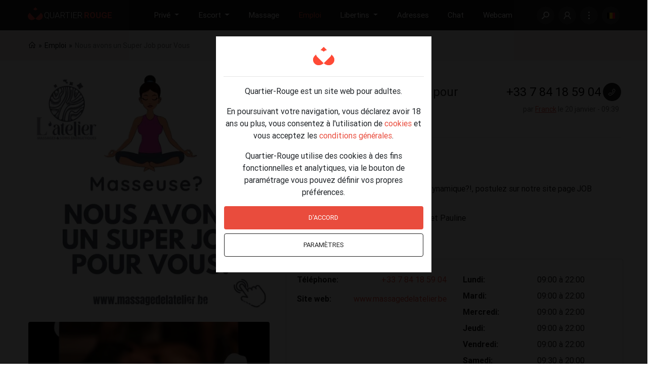

--- FILE ---
content_type: text/html; charset=utf-8
request_url: https://www.quartier-rouge.be/emploi/nous-avons-un-super-job-pour-vous.html
body_size: 12183
content:
 <!doctype html><html dir="ltr" lang="fr-BE" prefix="og: http://ogp.me/ns#"><head><meta name="apple-mobile-web-app-capable" content="yes"> <meta name="theme-color" content="#1d1b1a">     <meta name="viewport" content="width=device-width, initial-scale=1">  <meta name="referrer" content="origin">     <title>Nous avons un Super Job pour Vous | Quartier-Rouge</title> <meta property="og:title" content="Nous avons un Super Job pour Vous">  <meta property="og:description" content="Envie de rejoindre une equipe sympa et dynamique?!, postulez sur notre site page JOB https://www.massagedelatelier.be/job Franck, Naomi,">   <meta property="og:image" content="https://a.qr.be/photos/1600/1200/rfr/738389/franck-20251002090955.jpg">   <meta property="og:type" content="article">    <meta name="description" content="Envie de rejoindre une equipe sympa et dynamique?!, postulez sur notre site page JOB https://www.massagedelatelier.be/job Franck, Naomi,"> <meta name="keywords" content="Franck, Emploi, +33784185904">     <link rel="preconnect" href="https://f.rstatic.be" crossorigin> <link rel="preconnect" href="https://a.qr.be" crossorigin> <link rel="preload" as="font" href="https://f.rstatic.be/vendor/line-awesome/font-awesome-line-awesome/webfonts/fa-brands-400.woff2" type="font/woff2" crossorigin> <link rel="preload" as="font" href="https://f.rstatic.be/vendor/line-awesome/font-awesome-line-awesome/webfonts/fa-solid-900.woff2" type="font/woff2" crossorigin> <link rel="dns-prefetch" href="https://f.rstatic.be"> <link rel="dns-prefetch" href="https://a.qr.be">  <link rel="preconnect" href="https://www.googletagmanager.com" crossorigin> <link rel="dns-prefetch" href="https://www.googletagmanager.com">  <link rel="stylesheet" href="https://f.rstatic.be/vendor/line-awesome/font-awesome-line-awesome/css/all.min.css"/> <link href="https://f.rstatic.be/rl/css/global.min.css?608" rel="stylesheet">  <link rel="canonical" href="https://www.quartier-rouge.be/emploi/nous-avons-un-super-job-pour-vous.html">  <link rel="manifest" href="/manifest.json"> <link rel="apple-touch-icon" sizes="57x57" href="https://f.rstatic.be/rl/v2-icons/favicon/apple-icon-57x57.png"> <link rel="apple-touch-icon" sizes="60x60" href="https://f.rstatic.be/rl/v2-icons/favicon/apple-icon-60x60.png"> <link rel="apple-touch-icon" sizes="72x72" href="https://f.rstatic.be/rl/v2-icons/favicon/apple-icon-72x72.png"> <link rel="apple-touch-icon" sizes="76x76" href="https://f.rstatic.be/rl/v2-icons/favicon/apple-icon-76x76.png"> <link rel="apple-touch-icon" sizes="114x114" href="https://f.rstatic.be/rl/v2-icons/favicon/apple-icon-114x114.png"> <link rel="apple-touch-icon" sizes="120x120" href="https://f.rstatic.be/rl/v2-icons/favicon/apple-icon-120x120.png"> <link rel="apple-touch-icon" sizes="144x144" href="https://f.rstatic.be/rl/v2-icons/favicon/apple-icon-144x144.png"> <link rel="apple-touch-icon" sizes="152x152" href="https://f.rstatic.be/rl/v2-icons/favicon/apple-icon-152x152.png"> <link rel="apple-touch-icon" sizes="180x180" href="https://f.rstatic.be/rl/v2-icons/favicon/apple-icon-180x180.png"> <link rel="icon" type="image/png" sizes="192x192" href="https://f.rstatic.be/rl/v2-icons/favicon/android-icon-192x192.png"> <link rel="icon" type="image/png" sizes="32x32" href="https://f.rstatic.be/rl/v2-icons/favicon/favicon-32x32.png"> <link rel="icon" type="image/png" sizes="96x96" href="https://f.rstatic.be/rl/v2-icons/favicon/favicon-96x96.png"> <link rel="icon" type="image/png" sizes="16x16" href="https://f.rstatic.be/rl/v2-icons/favicon/favicon-16x16.png"> <meta name="msapplication-TileImage" content="https://f.rstatic.be/rl/v2-icons/favicon/ms-icon-144x144.png"> <link rel="shortcut icon" type="image/x-icon" href="/favicon.ico?v2">   <script type="application/ld+json">{"@context":"http:\/\/schema.org","@type":"BreadcrumbList","itemListElement":[{"@type":"ListItem","position":1,"item":{"@id":"https:\/\/www.quartier-rouge.be\/emploi\/","name":"Emploi","image":null}},{"@type":"ListItem","position":2,"item":{"@id":"https:\/\/www.quartier-rouge.be\/emploi\/nous-avons-un-super-job-pour-vous.html","name":"Nous avons un Super Job pour Vous","image":"https:\/\/a.qr.be\/photos\/1600\/1200\/rfr\/738389\/franck-20251002090955.webp"}}]}</script>  <link rel="stylesheet" type="text/css" href="https://f.rstatic.be/vendor/blueimp/file-upload/css/jquery.fileupload.css?v=608"><link rel="stylesheet" type="text/css" href="https://f.rstatic.be/vendor/fancybox/jquery.fancybox.min.css?v=608"><link rel="stylesheet" type="text/css" href="https://f.rstatic.be/rl/css/articles.min.css?v=608"><link rel="stylesheet" type="text/css" href="https://f.rstatic.be/rl/css/video.min.css?v=608"></head><body class="articles-article">    <div id="slide-out" class="side-nav fixed d-none closed fancy-scrollbar primary-active d-xl-none"> <div class="menu--primary"><ul class="links--horizontal"> <li class="sidebar-link sidebar-link--large sidebar-link--login d-flex border-0"> <a href="https://www.quartier-rouge.be/connexion/" class="text-truncate text-white w-50 d-block"> <i class="fas fa-lock-open icon--rounded"></i> Connexion </a> <a href="https://www.quartier-rouge.be/inscription/" class="text-truncate text-white w-50 d-block"> <i class="fas fa-user-plus icon--rounded"></i> Inscription </a> </li>  </ul><ul class="links--vertical d-xl-none">  <li class="sidebar-link with-submenu" data-target=#incallSubmenu> <a href="#" class="text-white"  title="Annonces de femmes, d'hommes et de trans qui re&ccedil;oivent en priv&eacute;"> Priv&eacute; </a> </li>   <li class="sidebar-link with-submenu" data-target=#escortSubmenu> <a href="#" class="text-white"  title="Annonces escort pour une rencontre avec une escort-girl, un gigolo ou Trans &agrave; votre domicile ou &agrave; l'h&ocirc;tel"> Escort </a> </li>   <li class="sidebar-link " > <a href="https://www.quartier-rouge.be/massage/" class="text-white"  title="Annonces pour massage érotique dans un salon de massage, priv&eacute; ou chez vous."> Massage </a> </li>   <li class="sidebar-link " > <a href="https://www.quartier-rouge.be/sexe-virtuel/" class="text-white"  title="Annonces de travailleur/euses de sexe qui offrent du sexe virtuel via webcam, téléphone, WhatsApp, &hellip;"> Sexe virtuel </a> </li>   <li class="sidebar-link " > <a href="https://www.quartier-rouge.be/emploi/" class="text-white"  title="Offres d'emploi dans le secteur &eacute;rotique. Des employeurs &agrave; la recherche d'une masseuse, escorte ou serveuse."> Emploi </a> </li>   <li class="sidebar-link with-submenu" data-target=#swingersSubmenu> <a href="#" class="text-white"  title="Annonces libertines et &eacute;changistes"> Libertins </a> </li>   <li class="sidebar-link " > <a href="https://www.quartier-rouge.be/adresses/" class="text-white"  title="Adresses &eacute;rotiques"> Adresses </a> </li>   <li class="sidebar-link " > <a href="https://www.quartier-rouge.be/chat/" class="text-white"  title="Chatter sur Quartier-Rouge"> Chat </a> </li>   <li class="sidebar-link " > <a href="https://www.quartier-rouge.be/webcam/" class="text-white"  title="Webcam &eacute;rotique, un show coquin avec des femmes et hommes derri&eacute;re leur webcam"> Webcam </a> </li>  <li class="sidebar-link"> <a href="https://www.quartier-rouge.be/region/" class="text-white"> R&eacute;gion </a> </li> <li class="sidebar-link"> <a href="https://www.quartier-rouge.be/profil/" class="text-white"> Profils </a> </li> <li class="sidebar-link"> <a href="https://www.quartier-rouge.be/annoncer/" class="text-white"> Annoncer </a> </li>  <li class="sidebar-link"> <a href="https://www.quartier-rouge.be/blog/" class="text-white"> Blog </a> </li>  <li class="sidebar-link"> <a href="https://www.quartier-rouge.be/aide/" class="text-white"> Aide & contact </a> </li></ul> <div class="row">    <div class="col-6 text-center p-0"> <a class="text-white" href="https://www.redlights.be/"> <i class="flags mr-2 flags-be"></i> Belgi&euml; </a> </div>     <div class="col-6 text-center p-0"> <a class="text-white" href="https://www.redlights.nl/"> <i class="flags mr-2 flags-nl"></i> Nederland </a> </div>   </div> </div> <div class="menu--secondary">  <div id="incallSubmenu"><ul class="links--horizontal"><li class="sidebar-link activate-primary-menu"> <a href="#" class="text-white"> <i class="fa fa-arrow-left"></i> </a> </li>  <li class="sidebar-link"> <a href="https://www.quartier-rouge.be/prive/femmes/" class="text-white"> Femmes </a> </li>  <li class="sidebar-link"> <a href="https://www.quartier-rouge.be/prive/gigolo/" class="text-white"> Gigolo </a> </li>  <li class="sidebar-link"> <a href="https://www.quartier-rouge.be/prive/trans/" class="text-white"> Trans </a> </li>  <li class="sidebar-link"> <a href="https://www.quartier-rouge.be/prive/fetiche/" class="text-white"> F&eacute;tiche </a> </li>  <li class="sidebar-link"> <a href="https://www.quartier-rouge.be/prive/couples/" class="text-white"> Couples </a> </li> </ul></div>  <div id="escortSubmenu"><ul class="links--horizontal"><li class="sidebar-link activate-primary-menu"> <a href="#" class="text-white"> <i class="fa fa-arrow-left"></i> </a> </li>  <li class="sidebar-link"> <a href="https://www.quartier-rouge.be/escort/femmes/" class="text-white"> Femmes </a> </li>  <li class="sidebar-link"> <a href="https://www.quartier-rouge.be/escort/gigolo/" class="text-white"> Gigolo </a> </li>  <li class="sidebar-link"> <a href="https://www.quartier-rouge.be/escort/trans/" class="text-white"> Trans </a> </li>  <li class="sidebar-link"> <a href="https://www.quartier-rouge.be/escort/fetiche/" class="text-white"> F&eacute;tiche </a> </li>  <li class="sidebar-link"> <a href="https://www.quartier-rouge.be/escort/couples/" class="text-white"> Couples </a> </li> </ul></div>  <div id="swingersSubmenu"><ul class="links--horizontal"><li class="sidebar-link activate-primary-menu"> <a href="#" class="text-white"> <i class="fa fa-arrow-left"></i> </a> </li>  <li class="sidebar-link"> <a href="https://www.quartier-rouge.be/libertins/rencontres-payantes/" class="text-white"> Rencontres payantes </a> </li>  <li class="sidebar-link"> <a href="https://www.quartier-rouge.be/libertins/homme-cherche-femme/" class="text-white"> Homme c. femme </a> </li>  <li class="sidebar-link"> <a href="https://www.quartier-rouge.be/libertins/homme-cherche-homme/" class="text-white"> Homme c. homme </a> </li>  <li class="sidebar-link"> <a href="https://www.quartier-rouge.be/libertins/homme-cherche-couple/" class="text-white"> Homme c. couple </a> </li>  <li class="sidebar-link"> <a href="https://www.quartier-rouge.be/libertins/homme-cherche-tv-ts/" class="text-white"> Homme c. TV / TS </a> </li>  <li class="sidebar-link"> <a href="https://www.quartier-rouge.be/libertins/femme-cherche-femme/" class="text-white"> Femme c. femme </a> </li>  <li class="sidebar-link"> <a href="https://www.quartier-rouge.be/libertins/femme-cherche-homme/" class="text-white"> Femme c. homme </a> </li>  <li class="sidebar-link"> <a href="https://www.quartier-rouge.be/libertins/femme-cherche-couple/" class="text-white"> Femme c. couple </a> </li>  <li class="sidebar-link"> <a href="https://www.quartier-rouge.be/libertins/couple-cherche-femme/" class="text-white"> Couple c. femme </a> </li>  <li class="sidebar-link"> <a href="https://www.quartier-rouge.be/libertins/couple-cherche-homme/" class="text-white"> Couple c. homme </a> </li>  <li class="sidebar-link"> <a href="https://www.quartier-rouge.be/libertins/couple-cherche-couple/" class="text-white"> Couple c. couple </a> </li>  <li class="sidebar-link"> <a href="https://www.quartier-rouge.be/libertins/tv-ts-cherche/" class="text-white"> TV / TS cherche </a> </li> </ul></div>  </div> </div> <nav class="navbar navbar--black fixed-top navbar-expand-lg double-nav"> <div class="nav-container rl-container container-fluid"> <div class="float-left d-inline-block d-xl-none"> <a href="#" data-activates="slide-out" aria-label="Navigation" id="sidebar-toggle" class="button-collapse ml-0"> <i class="fas fa-bars font-4xl"></i> </a> </div> <div class="mr-auto nav--logo"> <a href="https://www.quartier-rouge.be/" aria-label="Quartier-Rouge"> <svg class="icon" width="166" height="26"> <use xlink:href="/static/rl/v2-icons/rli/sprite.svg#qr-logo"></use> </svg> </a> </div> <div class="main-nav--wrapper d-none d-xl-flex"><ul class="nav navbar-nav nav-flex-icons ml-auto main-nav">  <li class="nav-item  dropdown rl-dropdown"> <a class="nav-link waves-effect dropdown-toggle" data-toggle="dropdown" href="https://www.quartier-rouge.be/prive/" target="_self" title="Annonces de femmes, d'hommes et de trans qui re&ccedil;oivent en priv&eacute;"> <span class="clearfix d-none d-sm-inline-block nav--incall"> Priv&eacute; </span> </a>  <div class="dropdown-menu fancy-scrollbar p-0">   <a href="https://www.quartier-rouge.be/prive/femmes/" class="dropdown-item"> Femmes </a>   <a href="https://www.quartier-rouge.be/prive/gigolo/" class="dropdown-item"> Gigolo </a>   <a href="https://www.quartier-rouge.be/prive/trans/" class="dropdown-item"> Trans </a>   <a href="https://www.quartier-rouge.be/prive/fetiche/" class="dropdown-item"> F&eacute;tiche </a>   <a href="https://www.quartier-rouge.be/prive/couples/" class="dropdown-item"> Couples </a>  </div>  </li>   <li class="nav-item  dropdown rl-dropdown"> <a class="nav-link waves-effect dropdown-toggle" data-toggle="dropdown" href="https://www.quartier-rouge.be/escort/" target="_self" title="Annonces escort pour une rencontre avec une escort-girl, un gigolo ou Trans &agrave; votre domicile ou &agrave; l'h&ocirc;tel"> <span class="clearfix d-none d-sm-inline-block nav--escort"> Escort </span> </a>  <div class="dropdown-menu fancy-scrollbar p-0">   <a href="https://www.quartier-rouge.be/escort/femmes/" class="dropdown-item"> Femmes </a>   <a href="https://www.quartier-rouge.be/escort/gigolo/" class="dropdown-item"> Gigolo </a>   <a href="https://www.quartier-rouge.be/escort/trans/" class="dropdown-item"> Trans </a>   <a href="https://www.quartier-rouge.be/escort/fetiche/" class="dropdown-item"> F&eacute;tiche </a>   <a href="https://www.quartier-rouge.be/escort/couples/" class="dropdown-item"> Couples </a>  </div>  </li>   <li class="nav-item "> <a class="nav-link waves-effect "  href="https://www.quartier-rouge.be/massage/" target="_self" title="Annonces pour massage érotique dans un salon de massage, priv&eacute; ou chez vous."> <span class="clearfix d-none d-sm-inline-block nav--massage"> Massage </span> </a>  </li>    <li class="nav-item  active "> <a class="nav-link waves-effect "  href="https://www.quartier-rouge.be/emploi/" target="_self" title="Offres d'emploi dans le secteur &eacute;rotique. Des employeurs &agrave; la recherche d'une masseuse, escorte ou serveuse."> <span class="clearfix d-none d-sm-inline-block nav--jobs"> Emploi </span> </a>  </li>   <li class="nav-item  dropdown rl-dropdown"> <a class="nav-link waves-effect dropdown-toggle" data-toggle="dropdown" href="https://www.quartier-rouge.be/libertins/" target="_self" title="Annonces libertines et &eacute;changistes"> <span class="clearfix d-none d-sm-inline-block nav--swingers"> Libertins </span> </a>  <div class="dropdown-menu fancy-scrollbar p-0">   <a href="https://www.quartier-rouge.be/libertins/rencontres-payantes/" class="dropdown-item"> Rencontres payantes </a>   <a href="https://www.quartier-rouge.be/libertins/homme-cherche-femme/" class="dropdown-item"> Homme c. femme </a>   <a href="https://www.quartier-rouge.be/libertins/homme-cherche-homme/" class="dropdown-item"> Homme c. homme </a>   <a href="https://www.quartier-rouge.be/libertins/homme-cherche-couple/" class="dropdown-item"> Homme c. couple </a>   <a href="https://www.quartier-rouge.be/libertins/homme-cherche-tv-ts/" class="dropdown-item"> Homme c. TV / TS </a>   <a href="https://www.quartier-rouge.be/libertins/femme-cherche-femme/" class="dropdown-item"> Femme c. femme </a>   <a href="https://www.quartier-rouge.be/libertins/femme-cherche-homme/" class="dropdown-item"> Femme c. homme </a>   <a href="https://www.quartier-rouge.be/libertins/femme-cherche-couple/" class="dropdown-item"> Femme c. couple </a>   <a href="https://www.quartier-rouge.be/libertins/couple-cherche-femme/" class="dropdown-item"> Couple c. femme </a>   <a href="https://www.quartier-rouge.be/libertins/couple-cherche-homme/" class="dropdown-item"> Couple c. homme </a>   <a href="https://www.quartier-rouge.be/libertins/couple-cherche-couple/" class="dropdown-item"> Couple c. couple </a>   <a href="https://www.quartier-rouge.be/libertins/tv-ts-cherche/" class="dropdown-item"> TV / TS cherche </a>  </div>  </li>   <li class="nav-item "> <a class="nav-link waves-effect "  href="https://www.quartier-rouge.be/adresses/" target="_self" title="Adresses &eacute;rotiques"> <span class="clearfix d-none d-sm-inline-block nav--addresses"> Adresses </span> </a>  </li>   <li class="nav-item "> <a class="nav-link waves-effect "  href="https://www.quartier-rouge.be/chat/" target="_self" title="Chatter sur Quartier-Rouge"> <span class="clearfix d-none d-sm-inline-block nav--chat"> Chat </span> </a>  </li>   <li class="nav-item "> <a class="nav-link waves-effect "  href="https://www.quartier-rouge.be/webcam/" target="_self" title="Webcam &eacute;rotique, un show coquin avec des femmes et hommes derri&eacute;re leur webcam"> <span class="clearfix d-none d-sm-inline-block nav--webcam"> Webcam </span> </a>  </li> </ul></div> <div class="secondary-nav--wrapper"><ul class="nav navbar-nav nav-flex-icons ml-auto secondary-nav"><li class="nav-item nav-item--search mr-0 mr-md-2"> <a class="nav-link waves-effect" aria-label="Rechercher" data-toggle="tooltip" data-placement="bottom" title="Rechercher" href="https://www.quartier-rouge.be/rechercher/"> <svg width="15" height="15" fill="#fff"> <use xlink:href="/static/rl/v2-icons/rli/sprite.svg#search"></use> </svg> </a> </li>  <li class="nav-item nav-item--acount login d-none d-md-flex" title="Connexion"> <a class="nav-link waves-effect" aria-label="Connexion" data-toggle="tooltip" data-placement="bottom" title="Connexion" href="https://www.quartier-rouge.be/connexion/"> <svg width="15" height="15" fill="#fff"> <use xlink:href="/static/rl/v2-icons/rli/sprite.svg#my-account"></use> </svg> </a> </li>  <li class="nav-item nav-item--dots position-relative d-none d-md-flex"> <a class="nav-link dropdown-toggle waves-effect" href="#" id="userDropdown" data-toggle="dropdown" aria-label="Liens" aria-haspopup="true" aria-expanded="false"> <svg width="15" height="15" fill="#fff"> <use xlink:href="/static/rl/v2-icons/rli/sprite.svg#dots-vertical"></use> </svg> </a> <div class="dropdown-menu dropdown-menu-right"> <span class="close-button"><i class="fas fa-times font-2xl"></i></span>  <a class="dropdown-item" href="https://www.quartier-rouge.be/sexe-virtuel/"> <i class="fas fa-video mr-2"></i> Sexe virtuel </a>  <a class="dropdown-item" href="https://www.quartier-rouge.be/region/"> <i class="fas fa-map-marker mr-2"></i> R&eacute;gion </a> <a class="dropdown-item" href="https://www.quartier-rouge.be/profil/"> <i class="fas fa-users mr-2"></i> Profils </a>  <a class="dropdown-item" href="https://www.quartier-rouge.be/blog/"> <i class="fas fa-blog mr-2"></i> Blog </a>  <a class="dropdown-item" href="https://www.quartier-rouge.be/annoncer/"> <i class="fas fa-ad mr-2"></i> Annoncer </a> <a class="dropdown-item" href="https://www.quartier-rouge.be/aide/"> <i class="fas fa-headset mr-2"></i> Aide & contact </a>  <a class="dropdown-item" href="https://www.quartier-rouge.be/connexion/"> <i class="fas fa-sign-in-alt mr-2"></i> Connexion </a> <a class="dropdown-item" href="https://www.quartier-rouge.be/inscription/"> <i class="fas fa-user-plus mr-2"></i> Inscription </a>   </div> </li> <li class="nav-item nav-item--flag position-relative d-none d-md-flex"> <a class="nav-link dropdown-toggle waves-effect" data-toggle="dropdown"> <i class="flags m-0 flags-be"></i> </a> <div class="dropdown-menu dropdown-menu-right"> <span class="close-button"><i class="fas fa-times"></i></span>    <a class="dropdown-item" href="https://www.redlights.be/"> <i class="flags flags-be"></i> Belgi&euml; </a>     <a class="dropdown-item" href="https://www.redlights.nl/"> <i class="flags flags-nl"></i> Nederland </a>   </div> </li></ul></div> <script type="application/json" id="advancedSearchParams">[]</script> <div class="search-nav--wrapper" id="advancedSearchPopup"> <form id="advancedSearchForm" method="get" action="https://www.quartier-rouge.be/rechercher/"> <div class="rl-container m-auto position-relative"> <button type="button" class="btn bg-transparent px-0 btn-sm float-right close-searchbar"> <span class="d-none d-md-inline"> <i class="fas fa-xl fa-times font-2xl"></i> </span> <i class="fas font-4xl fa-times-circle d-md-none"></i> <span class="on-mobile-advanced-open">Recherche avancée</span> </button> </div> <div class="advancedSearchFormSection fancy-scrollbar scroll-section"> <div class="rl-container m-auto "> <div class="primary"> <div class="row py-3 py-md-0"> <div class="col-12 col-md-8 offset-md-2 quick-search--wrapper"> <div class="rl-form-group flex-grow-1"> <input type="text" tabindex="1" id="navSearchQ" name="q" autocomplete="off" autofocus="autofocus" class="form-control d-inline-block" value=""> <label for="navSearchQ">Rechercher</label> </div>  <button type="submit" class="btn btn-red bdn-sm mr-0"> Rechercher </button> </div> <div class="col-12 col-md-8 offset-md-2 text-center"> <a class="bdn-sm mr-2 search-wrapper-regio" href="https://www.quartier-rouge.be/region/"> <i class="fas fa-map-marker mr-2 font-xl"></i> R&eacute;gion </a> <a class="bdn-sm ml-2 search-wrapper-advanced-search" id="navAdvancedSearchOpen" href="#"> <i class="fas fa-search-plus mr-2 font-xl"></i> Recherche avancée  </a> </div> </div> </div>  </div> </div></form><div class="loader text-center my-4" style="display: none;"> <div class="preloader-wrapper active"> <div class="spinner-layer spinner-red-only"> <div class="circle-clipper left"> <div class="circle"></div> </div> <div class="gap-patch"> <div class="circle"></div> </div> <div class="circle-clipper right"> <div class="circle"></div> </div> </div> </div> </div> </div> </div> </nav> <button type="submit" class="btn btn-lg btn-red mr-0 float-right px-3 d-lg-none text-center floating-submit" style="display: none;"> Rechercher <i class="fas fa-search d-md-none ml-2 font-xl"></i> </button>  <div class="dim agecheck-wrapper"> <div class="agecheck text-center col-10 offset-1 col-sm-8 offset-sm-2 col-lg-4 offset-lg-4"> <div class="row"> <div class="col-2 back text-left m-0 pr-0 my-auto"> <a href="#" class="text-dark d-none" id="cookie-settings-back-btn"><i class="fa fa-arrow-left font-2xl"></i> </a> </div> <div class="col-8 m-0 px-0"> <img src="https://f.rstatic.be/rl/images/icon-v2-96x96.png" alt="Quartier-Rouge>" width="48px"> </div> <div class="col-2 m-0 pl-0"></div> </div><hr><div class="cookie-general"> <p>Quartier-Rouge est un site web pour adultes.</p><p>En poursuivant votre navigation, vous déclarez avoir 18 ans ou plus, vous consentez à l'utilisation de <a class="text-red text-hover-black" href="https://www.quartier-rouge.be/cookies/">cookies</a> et vous acceptez les <a class="text-red text-hover-black" href="https://www.quartier-rouge.be/conditions-generales/">conditions g&eacute;n&eacute;rales</a>.</p><p>Quartier-Rouge utilise des cookies à des fins fonctionnelles et analytiques, via le bouton de paramétrage vous pouvez définir vos propres préférences.</p><div class="row mt-2"> <div class="col-12 px-sm-3"> <a href="?adult=1" class="btn btn-red m-0 mb-2 w-100" onclick="startFlow();return false;">D'accord</a> </div> <div class="col-12 px-sm-3"> <a href="#" class="btn btn-outline-dark btn-outline-1px m-0 mb-3 w-100" id="cookie-settings-btn">Paramètres</a> </div> </div>  </div> <div class="cookie-settings d-none text-left"> <div class="alert alert-danger d-none" id="consent-errors"> <span class="error age d-none">Pour continuer, vous devez confirmer que vous avez 18 ans ou plus.<br></span> <span class="error functional d-none">Les cookies fonctionnels sont obligatoires pour garantir le bon fonctionnement du site, veuillez les accepter.</span> </div><form id="cookie-consent" action="" method="post"><div class="col-12 p-0"> <div class="row"> <div class="col-12"> <a data-toggle="collapse" href="#collapse-age" role="button" aria-expanded="false" aria-controls="collapse-age" data-type="age" class="mr-3 float-left text-dark btn-collapse"><i class="fa fa-angle-down icon-collapse-age"></i></a> <label for="ageSwitch" class="float-left pointer "> J'ai 18 ans ou plus </label> <div class="switch switch--red mx-2 float-right"> <label for="ageSwitch"> <input type="checkbox" value="1" class="slide" name="age" id="ageSwitch"> <span class="lever ml-0"></span> </label> </div> </div> <div class="col-12 collapse" id="collapse-age"><p class="m-0">Quartier-Rouge est une plateforme d'annonces pour adultes, vous devez avoir au moins 18 ans pour visiter le site.</p></div> </div> <div class="row mt-3"> <div class="col-12"> <a data-toggle="collapse" href="#collapse-functional" role="button" aria-expanded="false" aria-controls="collapse-functional" class="mr-3 float-left text-dark btn-collapse" data-type="functional"><i class="fa fa-angle-down icon-collapse-functional"></i></a> <label for="functionalCookies" class="float-left pointer "> Cookies fonctionnels </label> <div class="switch switch--red mx-2 float-right"> <label for="functionalCookies"> <input type="checkbox" value="1" class="slide" name="functional-cookies" id="functionalCookies"> <span class="lever ml-0"></span> </label> </div> </div> <div class="col-12 collapse" id="collapse-functional"><p class="m-0">Les cookies fonctionnels sont utilisés pour le fonctionnement du site, pour pouvoir surfer sur Quartier-Rouge, vous devez accepter ce type de cookies.</p><table class="table table-bordered mt-3"><tr><th>agecheck</th><td>Quartier-Rouge - vérification de l'âge</td></tr><tr><th>consent</th><td>Quartier-Rouge - vos paramètres de cookies</td></tr><tr><th>gp</th><td>Quartier-Rouge - moteur de recherche et filtres d'annonces</td></tr><tr><th>rlqr</th><td>Quartier-Rouge - utilisés pour votre session</td></tr><tr><th>rl</th><td>Quartier-Rouge - cookie pour les utilisateurs connectés</td></tr><tr><th>screenSize</th><td>Quartier-Rouge - dimensions de votre écran, pour une visualisation optimale</td></tr></table></div> </div> <div class="row mt-3"> <div class="col-12"> <a data-toggle="collapse" href="#collapse-analytics" role="button" aria-expanded="false" aria-controls="collapse-analytics" data-type="analytics" class="mr-3 float-left text-dark btn-collapse"><i class="fa fa-angle-down icon-collapse-analytics"></i></a> <label for="analyticsCookies" class="float-left pointer"> Cookies analytiques </label> <div class="switch switch--red mx-2 float-right"> <label for="analyticsCookies"> <input type="checkbox" value="1" class="slide" name="analytics-cookies" id="analyticsCookies"> <span class="lever ml-0"></span> </label> </div> </div> <div class="col-12 collapse" id="collapse-analytics"><p class="m-0">Les cookies analytiques sont utilisés pour des statistiques et nous permettent de développer et d'optimiser le site. Ces cookies ne sont pas obligatoires pour garantir le fonctionnement du site.</p><table class="mt-3 table table-bordered"><tr><th>v</th><td>Quartier-Rouge - statistiques anonymes pour les annonceurs (compteur)</td></tr><tr><th>_ga</th><td>Google Analytics - distinguer les utilisateurs sur le site</td></tr><tr><th>_ga_*</th><td>Google Analytics - utilisé pour maintenir l'état de la session</td></tr></table></div> </div> </div> <div class="row mt-3 mb-4"> <div class="col-12 text-left"> <button class="btn btn-red m-0" type="submit">Enregistrer</button> </div> </div></form></div> </div> </div>  <main class="page-content page--articles--article">   <div class="breadcrumb-wrapper bg-smoky"> <div class="rl-container align-items-center d-flex m-auto"><ol class="breadcrumb px-2 px-md-0"><li class="breadcrumb-item"> <a href="https://www.quartier-rouge.be" title="Quartier-Rouge"> <i class="fa fa-home"></i> <span class="d-none">Quartier-Rouge</span> </a> </li>    <li class="breadcrumb-item"> <a href="https://www.quartier-rouge.be/emploi/" class="back"> Emploi </a> </li>    <li class="breadcrumb-item d-none d-sm-block"> Nous avons un Super Job pour Vous </li>     </ol> <div class="prev-next-wrapper flex-1 d-inline-block text-right">   </div>    </div> </div>       <div class="mobile-bottom-panel d-flex justify-content-center d-block d-sm-none">  <div class="chip__item chip__item--whatsapp"> <a href="https://wa.me/+33784185904" class="text-decoration-none"> <i class="fab fa-whatsapp"></i> WhatsApp </a> </div>   <div class="chip__item chip__item--red"> <a href="tel:+33784185904" class="text-decoration-none"> <i class="fa fa-phone"></i> Appelle-moi </a> </div>  </div>  <article class="rl-container container-fluid p-0 px-md-2 mt-sm-4 mt-lg-0"> <div class="row post mx-0">    <figure class="col-md-5 p-0 px-sm-2 mb-0 mb-sm-3 thumbnail"> <div class="row mx-0 mx-sm-0 mb-1"> <div class="col-12 p-0 avatar-wrapper">  <a data-fancybox="gallery" href="https://a.qr.be/photos/1600/1200/rfr/738389/franck-20251002090955.webp" data-thumb="https://a.qr.be/photos/100/100/c/738389/franck-20251002090955.webp" title="Franck"> <img class="lazy" alt="Franck (Photo)" src="https://a.qr.be/photos/512/800/rfr/738389/franck-20251002090955.webp" data-src="https://a.qr.be/photos/512/800/rfr/738389/franck-20251002090955.webp" data-fallback-src="https://a.qr.be/photos/512/800/rnl/205050/nopic-male.jpg" /> </a>  </div>  </div>  <section class="row mx-0 py-3 d-none d-md-flex" id="video">  <div class="col-12 px-0 mb-3">  <video-js id="vid-franck-20221130155847" style="border: none; width: 100%" class="vjs-default-skin rounded" data-poster="https://a.qr.be/videos/738389/franck-20221130155847/franck-20221130155847.jpg"> <source src="https://a.qr.be/videos/738389/franck-20221130155847/franck-20221130155847.m3u8" type="application/x-mpegURL"> </video-js> </div>  <div class="col-12 px-0">  <video-js id="vid-franck-20230626130154" style="border: none; width: 100%" class="vjs-default-skin rounded" data-poster="https://a.qr.be/videos/738389/franck-20230626130154/franck-20230626130154.jpg"> <source src="https://a.qr.be/videos/738389/franck-20230626130154/franck-20230626130154.m3u8" type="application/x-mpegURL"> </video-js> </div>  </section>    <div class="row row-img d-none d-sm-flex px-0">    <div class="col-6 col-sm-3 col-lg-4 col-img"> <a data-fancybox="gallery" href="https://a.qr.be/photos/1600/1200/rfr/738389/franck-20251005183401.webp" data-thumb="https://a.qr.be/photos/100/100/c/738389/franck-20251005183401.webp" title="Franck" data-gallery="#gallery-article"> <img src="https://f.rstatic.be/rl/images/1px.gif" data-src="https://a.qr.be/photos/180/180/c/738389/franck-20251005183401.webp" alt="Franck (Photo #1)" class="lazy" width="180" height="180">  </a> </div>    <div class="col-6 col-sm-3 col-lg-4 col-img"> <a data-fancybox="gallery" href="https://a.qr.be/photos/1600/1200/rfr/738389/franck-20251002090850.webp" data-thumb="https://a.qr.be/photos/100/100/c/738389/franck-20251002090850.webp" title="Franck" data-gallery="#gallery-article"> <img src="https://f.rstatic.be/rl/images/1px.gif" data-src="https://a.qr.be/photos/180/180/c/738389/franck-20251002090850.webp" alt="Franck (Photo #2)" class="lazy" width="180" height="180">  </a> </div>    <div class="col-6 col-sm-3 col-lg-4 col-img"> <a data-fancybox="gallery" href="https://a.qr.be/photos/1600/1200/rfr/738389/franck-20221130161541.webp" data-thumb="https://a.qr.be/photos/100/100/c/738389/franck-20221130161541.webp" title="Franck" data-gallery="#gallery-article"> <img src="https://f.rstatic.be/rl/images/1px.gif" data-src="https://a.qr.be/photos/180/180/c/738389/franck-20221130161541.webp" alt="Franck (Photo #3)" class="lazy" width="180" height="180">  </a> </div>    <div class="col-6 col-sm-3 col-lg-4 col-img"> <a data-fancybox="gallery" href="https://a.qr.be/photos/1600/1200/rfr/738389/franck-20221130161523.webp" data-thumb="https://a.qr.be/photos/100/100/c/738389/franck-20221130161523.webp" title="Franck" data-gallery="#gallery-article"> <img src="https://f.rstatic.be/rl/images/1px.gif" data-src="https://a.qr.be/photos/180/180/c/738389/franck-20221130161523.webp" alt="Franck (Photo #4)" class="lazy" width="180" height="180">  </a> </div>    <div class="col-6 col-sm-3 col-lg-4 col-img"> <a data-fancybox="gallery" href="https://a.qr.be/photos/1600/1200/rfr/738389/franck-20221130160204.webp" data-thumb="https://a.qr.be/photos/100/100/c/738389/franck-20221130160204.webp" title="Franck" data-gallery="#gallery-article"> <img src="https://f.rstatic.be/rl/images/1px.gif" data-src="https://a.qr.be/photos/180/180/c/738389/franck-20221130160204.webp" alt="Franck (Photo #5)" class="lazy" width="180" height="180">  </a> </div>    </div>  <div class="d-none d-sm-block">  <div class="add-favorite-block mb-0"> <div class="row mx-0 justify-content-lg-between"> <div class="col col-md-12 col-lg-auto px-0 px-sm-2 text-md-center">  Vous l'aimez?  </div> <div class="col-auto col-md-12 col-lg-auto px-0 px-sm-2">  <a href="#" class="btn btn-sm btn-dark text-white favorite d-flex justify-content-center align-items-center" data-action="add"> Favori <i class="ml-2 far fa-bookmark font-l"></i> </a> </div> </div> </div>   <script class="content-meta" type="text/json">
    {"mapCountryISO":null}</script>  <div class="row mx-0"> <div class="col-12 px-0 location-block pt-3"> <div class="preload py-3 text-center pointer" style="display: block;"><p class="mb-0 underline">Show Location in Map</p><a class="text-red"> <i class="fas fa-map-marked-alt text-red fa-2x"></i> </a> </div> <div class="preview" style="display: none;">  <div class="map-canvas"></div> <script class="content-meta" type="text/json">
                    {"showHighmapPoints":true,"citiesMap":[{"iso":"BE","country":"Belgium","language":"FR","id":1000108434,"old_id":2447,"region1":"R\u00e9gion Flamande","region2":"Flandre Occidentale","region3":"Courtrai","region4":"Menin","locality":"Menin","locality_dirify":"menin","postcode":"8930","suburb":"","latitude":50.79669,"longitude":3.11693,"iso2":"BE-VWV","enrichment":"Menin Menen","province":"Flandre Occidentale","province_dirify":"flandre-occidentale","region_language":"NL"}]}                    </script>  </div> </div> </div>   </div>  </figure> <div class="col-12 col-md-7 info-block"> <div class="accordion md-accordion" id="rlProfileAccordion" style="opacity: 1;" role="tablist"> <div class="mobile-top-panel rl-mb-20 d-block d-sm-none"> <div class="section mobile-article-title"><h1 class="h4 font-weight-normal m-0">Nous avons un Super Job pour Vous</h1><p class="font-m text-muted m-0">  Emplois  <a class="text-red" href="https://www.quartier-rouge.be/region/flandre-occidentale/menin.html"> Menin </a> </p></div>  <div class="section mobile-article-phone"> <a href="tel:+33784185904" class="text-decoration-none d-flex text-dark align-items-center"> <i class="fa fa-phone font-xl mr-2"></i> +33 7 84 18 59 04 </a> </div>  </div>  <div class="col-12 d-block d-sm-none article-labels px-0 pl-sm-2">   <div class="label label-verified-fr"> <svg width="15" height="15" class="mr-2" fill="#fff"> <use xlink:href="/static/rl/v2-icons/rli/sprite.svg#check-circle"></use> </svg> Vérifié </div>   </div>  <div class="col-12 pl-sm-2 d-block d-sm-none col-sm-8 article-meta px-0 rl-mt-20 rl-mb-20">  <h6>par <a href="https://www.quartier-rouge.be/profil/franck-310/" class="grey underline">Franck</a> 20 janvier - 09:39 </h6> </div>    <div class="row"> <div class="col-12 px-0 pl-md-4 pl-md-3 pr-md-1 pt-lg-2"> <div class="card description-card mt-sm-0"> <div class="card-header d-block d-sm-none" role="tab" id="description-header"> <a data-toggle="collapse" class="collapsed" href="#description-content"><h5 class="mb-0">Annonce <svg width="15" height="15" class="rotate-icon" fill="#000"> <use xlink:href="/static/rl/v2-icons/rli/sprite.svg#chevron-down-circle"></use> </svg></h5></a> </div> <div id="description-content" class="collapse show" role="tabpanel"> <div class="card-body description-body px-3 px-md-0"> <header class="row mx-0"> <div class="col-12 col-md-12 col-lg-7 px-0 pl-sm-2 d-none d-sm-block title-bar"><h1 class="text-dark">Nous avons un Super Job pour Vous</h1><p class="font-m text-muted m-0 article-subtitle">  Emplois  <a class="text-red underline" href="https://www.quartier-rouge.be/region/flandre-occidentale/menin.html"> Menin </a> </p></div> <div class="col-12 col-md-12 mt-md-2 mt-lg-0 md-lg-0 col-lg-5 px-0 pl-sm-2 d-none d-sm-block phone-bar text-right text-md-left text-lg-right"> <h4><a href="tel:+33784185904"> +33 7 84 18 59 04 </a> <a href="tel:+33784185904" aria-label="Téléphone:+33784185904" class="btn-floating btn-dark my-0 mr-0 ml-1 d-md-none d-xl-inline"> <i class="fas fa-phone rotate-z-n90"></i> </a></h4><p class="font-m text-muted m-0 mt-2 article-subtitle">  Emplois  <a class="text-red" href="https://www.quartier-rouge.be/region/flandre-occidentale/menin.html"> Menin </a> </p><div class="px-0 pr-lg-1 mt-md-2 mt-lg-0 article-meta mt-sm-2 d-none d-sm-block">  <p class="font-m m-0 text-muted text-right text-md-left text-lg-right">par <a href="https://www.quartier-rouge.be/profil/franck-310/" class="grey underline">Franck</a> le 20 janvier - 09:39</p> </div> </div> <div class="col-12 px-0 pl-sm-2 d-none d-sm-block"> <div class="border-bottom my-3"></div> </div> <div class="col-12 px-0 pl-sm-2 article-labels py-sm-2 d-none d-sm-block">    <div class="label label-verified-fr"> <svg width="15" height="15" class="mr-2" fill="#fff"> <use xlink:href="/static/rl/v2-icons/rli/sprite.svg#check-circle"></use> </svg> Vérifié </div>    </div> </header> <div class="col-12 px-0 pl-sm-2 article-content"> <p>Envie de rejoindre une equipe sympa et dynamique?!, postulez sur notre site page JOB https://www.massagedelatelier.be/job</p> <p>Franck, Naomi, Elena, Inaya, Sarah, Clara et Pauline</p> </div>  </div> </div> </div> </div> </div>    <div class="row"> <div class="col-12 px-0 px-sm-4 pl-lg-4 pr-lg-0"> <div class="card"> <div class="card-header" role="tab" id="hours-header"> <a data-toggle="collapse" class="collapsed" href="#hours-content"><h5 class="mb-0">Contact <svg width="15" height="15" class="rotate-icon" fill="#000"> <use xlink:href="/static/rl/v2-icons/rli/sprite.svg#chevron-down-circle"></use> </svg></h5></a> </div> <div id="hours-content" class="collapse show" role="tabpanel"> <div class="card-body hours-content"> <div class="row"> <div class="col-12 col-lg-6 px-0 px-sm-3"><dl class="dl-horizontal"> <dt class="scale-25 text-nowrap">Téléphone:</dt> <dd class="phone-number scale-75 text-right"> <a class="text-truncate d-inline-block w-75" href="tel:+33784185904"> +33 7 84 18 59 04 </a> </dd>   <dt class="scale-25 text-nowrap">Site web:</dt> <dd class="text-truncate scale-75 text-right pl-2"> <a href="https://www.massagedelatelier.be" class="t" data-rel="a-1195517" target="_blank" rel="noopener"> www.massagedelatelier.be </a> </dd> </dl></div> <div class="col-12 col-lg-6 px-0 px-sm-3"> <dl class="dl-horizontal"><dt>Lundi:</dt> <dd class="text-right text-sm-left"> 09:00 à 22:00 </dd> <dt>Mardi:</dt> <dd class="text-right text-sm-left"> 09:00 à 22:00 </dd> <dt>Mercredi:</dt> <dd class="text-right text-sm-left"> 09:00 à 22:00 </dd> <dt>Jeudi:</dt> <dd class="text-right text-sm-left"> 09:00 à 22:00 </dd> <dt>Vendredi:</dt> <dd class="text-right text-sm-left"> 09:00 à 22:00 </dd> <dt>Samedi:</dt> <dd class="text-right text-sm-left"> 09:30 à 20:00 </dd> <dt>Dimanche:</dt> <dd class="text-right text-sm-left"> 10:00 à 20:00 </dd></dl>  </div>  <div class="col-12 contact-hours-footer mb-3 mb-md-0"> <span class="d-none d-sm-block font-weight-bold">Vous ne voulez pas appeler?</span> <span class="d-none d-sm-block liner"></span> <button class="btn btn-dark btn-sm flex-1 mx-0 mx-sm-2 d-flex align-items-center justify-content-center" data-target="#send-message-modal" data-toggle="modal"> <span class="d-inline d-sm-none d-lg-inline">Envoyer message</span> <i class="fas ml-2 fa-comments"></i> </button> </div>  </div> </div> </div> </div> </div> </div>   <div class="modal fade" id="send-message-modal" tabindex="-1" role="dialog" data-keyboard="false" data-backdrop="static"> <div class="modal-dialog" role="document"><form method="post" class="modal-content" id="mailMessageForm" autocomplete="off"><div class="modal-header"><h5 class="modal-title">Envoyer un message à <strong>Franck</strong></h5><button type="button" class="close" data-dismiss="modal" aria-label="Fermer"> <span aria-hidden="true">&times;</span> </button> </div> <div class="modal-body">  <div class="bg-f5 padding15 italic"> <p>Pour envoyer un message &agrave; <strong>Franck</strong>, vous devez &ecirc;tre connect&eacute;.<br>
Inscrivez-vous ou connecter-vous en utilisant les liens ci-dessous.</p><p><a href="https://www.quartier-rouge.be/connexion/" rel="nofollow" class="btn btn-red text-white">Connexion</a> <a href="https://www.quartier-rouge.be/inscription/" rel="nofollow" class="btn btn-dark text-white">Inscription</a></p></div>  </div></form></div> </div>    </div> <div class="d-block d-sm-none"> <div class="add-favorite-block mobile"> <div class="row text-center py-4"> <div class="col-12 px-0">  Vous l'aimez?  </div> <div class="col-12 px-0">  <a href="#" class="btn btn-md btn-dark text-white favorite d-inline-flex justify-content-center align-items-center" data-action="add"> Favori <i class="ml-2 far fa-bookmark font-m"></i> </a> </div> </div> </div>  </div>  <div class="row"> <div class="col-12 p-0"> <div class="report-block pb-4 d-none d-md-block pr-4 pr-lg-0"> <div class="text-right"> <a class="text-danger" rel="nofollow" href="https://www.quartier-rouge.be/signaler-un-abus/?c=21&amp;a=nous-avons-un-super-job-pour-vous"> Signaler un abus <i class="fas ml-1 font-4xl fa-exclamation-triangle text-danger"></i> </a> </div> </div> </div> </div>  </div> </div>  </article> <div class="modal render-auto" id="favorite-modal" tabindex="-1" role="dialog"> <div class="modal-dialog" role="document"> <div class="modal-content"> <div class="modal-header"><h5 class="modal-title">Ajouter comme favori</h5><button type="button" class="close" data-dismiss="modal" aria-label="Close"> <span aria-hidden="true">&times;</span> </button> </div> <div class="modal-body"> ... </div> <div class="modal-footer"> <button type="button" class="btn btn-sm" data-dismiss="modal">Fermer</button> <a href="https://www.quartier-rouge.be/connexion/?d=L2VtcGxvaS9ub3VzLWF2b25zLXVuLXN1cGVyLWpvYi1wb3VyLXZvdXMuaHRtbA==" class="btn btn-dark text-white btn-sm register-btn">Connexion ou inscription</a> </div> </div> </div> </div>  <script class="content-meta" type="text/json">
    {"articleProfileId":794755,"ajaxRoute":"https:\/\/www.quartier-rouge.be\/ajax\/","articleId":1195517,"FAVORITE_REMOVE_API_URL":"\/dashboard\/favoris?ac=del&pid=794755","TXT_FAVORITE_ADDED":"Cette personne a \u00e9t\u00e9 ajout\u00e9e \u00e0 vos favoris, g\u00e9rez vos favoris via le <a href=\"https:\/\/www.quartier-rouge.be\/dashboard\/favoris\/\">tableau de bord<\/a>.","TXT_FAVORITE_DUPLICATE":"Cette personne est d\u00e9j\u00e0 dans vos favoris!<br>G\u00e9rez vos favoris via le <a href=\"https:\/\/www.quartier-rouge.be\/dashboard\/favoris\/\">tableau de bord<\/a>.","TXT_FAVOURITE_LOGIN":"Connectez-vous ou inscrivez-vous pour g\u00e9rer vos favoris.","TXT_FAVOURITE_DELETED":"Ce favori a \u00e9t\u00e9 supprim\u00e9 de votre liste.","TXT_DELETE_FAVORITE":"Supprimer ce favori","TXT_FAVORITE":"Favori","DASHBOARD_UPLOAD_URL":"\/dashboard\/upload","ONLY_JPG_GIF_PNG":"Seuls les fichiers jpg, png ou gif sont accept\u00e9s.","MAX_UPLOADED_FILES_AT_ONCE":"Maxiumum 20 fichiers par charge."}


</script>    <div class="more-articles-wrapper"> <div class="rl-container container-fluid"> <div class="more-articles-heading"> <div class="row justify-content-between"> <div class="col-12 col-sm-8 align-self-center"><h5>Autres annonces de L'Atelier</h5></div> <div class="col-12 col-sm-4 text-right splide__arrows d-none d-sm-flex"> <button class="carousel-prev btn-link btn splide__arrow splide__arrow--prev"> <i class="fas fa-arrow-left"></i> </button> <button class="carousel-next btn-link btn splide__arrow splide__arrow--next"> <i class="fas fa-arrow-right"></i> </button> </div> </div> </div> <div class="more-articles-carousel splide"> <div class="splide__track"> <div class="splide__list d-flex">   <div class="card splide__slide z-depth-0"> <div class="labels-wrapper--premium">  </div> <a href="https://www.quartier-rouge.be/massage/elena-messagere-du-tantra-et-de-lharmonie-des-corps.html" title="Elena, messagère du Tantra et de l\'harmonie des corps"> <img class="card-img-top" src="https://a.qr.be/photos/380/418/c/738389/elena-20240610162059.jpg" onerror="this.src = 'https://a.qr.be/photos/380/418/c/570803/nopic.jpg'" alt="Card image cap" width="380" height="418"> </a> <div class="card-body"><h4 class="card-title mb-0 text-truncate"><a class="text-dark" href="https://www.quartier-rouge.be/massage/elena-messagere-du-tantra-et-de-lharmonie-des-corps.html" title="Elena">Elena</a></h4><p class="card-text text-truncate mb-1">Elena, messagère du Tantra et de l'harmonie des corps</p><p class="card-text card-phone mb-1"><i class="fa fa-phone"></i> +32497190020</p> </div> </div>   <div class="card splide__slide z-depth-0"> <div class="labels-wrapper--premium">  </div> <a href="https://www.quartier-rouge.be/massage/sarah-masseuse-tantrique-lart-du-toucher-conscient.html" title="Sarah Masseuse Tantrique, l\'art du toucher conscient"> <img class="card-img-top" src="https://a.qr.be/photos/380/418/c/738389/sarah-20251204102425.jpg" onerror="this.src = 'https://a.qr.be/photos/380/418/c/570803/nopic.jpg'" alt="Card image cap" width="380" height="418"> </a> <div class="card-body"><h4 class="card-title mb-0 text-truncate"><a class="text-dark" href="https://www.quartier-rouge.be/massage/sarah-masseuse-tantrique-lart-du-toucher-conscient.html" title="Sarah">Sarah</a></h4><p class="card-text text-truncate mb-1">Sarah Masseuse Tantrique, l'art du toucher conscient</p><p class="card-text card-phone mb-1"><i class="fa fa-phone"></i> +32497190020</p> </div> </div>   <div class="card splide__slide z-depth-0"> <div class="labels-wrapper--premium">  </div> <a href="https://www.quartier-rouge.be/massage/inaya-a-latelier.html" title="Inaya à L\'Atelier"> <img class="card-img-top" src="https://a.qr.be/photos/380/418/c/738389/inaya-20250813100651.jpg" onerror="this.src = 'https://a.qr.be/photos/380/418/c/570803/nopic.jpg'" alt="Card image cap" width="380" height="418"> </a> <div class="card-body"><h4 class="card-title mb-0 text-truncate"><a class="text-dark" href="https://www.quartier-rouge.be/massage/inaya-a-latelier.html" title="Inaya">Inaya</a></h4><p class="card-text text-truncate mb-1">Inaya à L'Atelier</p><p class="card-text card-phone mb-1"><i class="fa fa-phone"></i> +32497190020</p> </div> </div>   <div class="card splide__slide z-depth-0"> <div class="labels-wrapper--premium">  </div> <a href="https://www.quartier-rouge.be/massage/noemie-accompagnante-en-eveil-sensoriel-et-energetique.html" title="Noémie, Accompagnante en Éveil Sensoriel et Énergétique"> <img class="card-img-top" src="https://a.qr.be/photos/380/418/c/738389/noemie-20260121153920.jpg" onerror="this.src = 'https://a.qr.be/photos/380/418/c/570803/nopic.jpg'" alt="Card image cap" width="380" height="418"> </a> <div class="card-body"><h4 class="card-title mb-0 text-truncate"><a class="text-dark" href="https://www.quartier-rouge.be/massage/noemie-accompagnante-en-eveil-sensoriel-et-energetique.html" title="Noémie">Noémie</a></h4><p class="card-text text-truncate mb-1">Noémie, Accompagnante en Éveil Sensoriel et Énergétique</p><p class="card-text card-phone mb-1"><i class="fa fa-phone"></i> +33784185904</p> </div> </div>   <div class="card splide__slide z-depth-0"> <div class="labels-wrapper--premium">  </div> <a href="https://www.quartier-rouge.be/massage/8clara-voyage-tantrique-a-latelier.html" title="8Clara, Voyage Tantrique à L?Atelier"> <img class="card-img-top" src="https://a.qr.be/photos/380/418/c/738389/letizia-20251112140020.jpg" onerror="this.src = 'https://a.qr.be/photos/380/418/c/570803/nopic.jpg'" alt="Card image cap" width="380" height="418"> </a> <div class="card-body"><h4 class="card-title mb-0 text-truncate"><a class="text-dark" href="https://www.quartier-rouge.be/massage/8clara-voyage-tantrique-a-latelier.html" title="Clara">Clara</a></h4><p class="card-text text-truncate mb-1">8Clara, Voyage Tantrique à L?Atelier</p><p class="card-text card-phone mb-1"><i class="fa fa-phone"></i> +32497190020</p> </div> </div>   <div class="card splide__slide z-depth-0"> <div class="labels-wrapper--premium">  </div> <a href="https://www.quartier-rouge.be/massage/comment-se-passe-un-massage-tantrique-a-latelier.html" title="Comment se passe un massage Tantrique à L\'Atelier"> <img class="card-img-top" src="https://a.qr.be/photos/380/418/c/738389/naomie-20250625101043.jpg" onerror="this.src = 'https://a.qr.be/photos/380/418/c/570803/nopic.jpg'" alt="Card image cap" width="380" height="418"> </a> <div class="card-body"><h4 class="card-title mb-0 text-truncate"><a class="text-dark" href="https://www.quartier-rouge.be/massage/comment-se-passe-un-massage-tantrique-a-latelier.html" title="tantra à l\'atelier">tantra à l'atelier</a></h4><p class="card-text text-truncate mb-1">Comment se passe un massage Tantrique à L'Atelier</p><p class="card-text card-phone mb-1"><i class="fa fa-phone"></i> +33784185904</p> </div> </div>   <div class="card splide__slide z-depth-0"> <div class="labels-wrapper--premium">  </div> <a href="https://www.quartier-rouge.be/massage/elena-a-latelier.html" title="Elena à L\'Atelier"> <img class="card-img-top" src="https://a.qr.be/photos/380/418/c/738389/elena-20241122120045.jpg" onerror="this.src = 'https://a.qr.be/photos/380/418/c/570803/nopic.jpg'" alt="Card image cap" width="380" height="418"> </a> <div class="card-body"><h4 class="card-title mb-0 text-truncate"><a class="text-dark" href="https://www.quartier-rouge.be/massage/elena-a-latelier.html" title="Elena">Elena</a></h4><p class="card-text text-truncate mb-1">Elena à L'Atelier</p><p class="card-text card-phone mb-1"><i class="fa fa-phone"></i> +32497190020</p> </div> </div>   <div class="card splide__slide z-depth-0"> <div class="labels-wrapper--premium">  </div> <a href="https://www.quartier-rouge.be/massage/clara-tantrika-a-latelier.html" title="Clara Tantrika à L\'Atelier"> <img class="card-img-top" src="https://a.qr.be/photos/380/418/c/738389/letizia-20251112140019.jpg" onerror="this.src = 'https://a.qr.be/photos/380/418/c/570803/nopic.jpg'" alt="Card image cap" width="380" height="418"> </a> <div class="card-body"><h4 class="card-title mb-0 text-truncate"><a class="text-dark" href="https://www.quartier-rouge.be/massage/clara-tantrika-a-latelier.html" title="Clara">Clara</a></h4><p class="card-text text-truncate mb-1">Clara Tantrika à L'Atelier</p><p class="card-text card-phone mb-1"><i class="fa fa-phone"></i> +32497190020</p> </div> </div>   <div class="card splide__slide z-depth-0"> <div class="labels-wrapper--premium">  </div> <a href="https://www.quartier-rouge.be/massage/tantra-sensuel-i-une-invitation-a-explorer-lintimite-sacree.html" title="Tantra sensuel I Une invitation à explorer l\'intimité sacrée"> <img class="card-img-top" src="https://a.qr.be/photos/380/418/c/738389/sarah-20251021202759.jpg" onerror="this.src = 'https://a.qr.be/photos/380/418/c/570803/nopic.jpg'" alt="Card image cap" width="380" height="418"> </a> <div class="card-body"><h4 class="card-title mb-0 text-truncate"><a class="text-dark" href="https://www.quartier-rouge.be/massage/tantra-sensuel-i-une-invitation-a-explorer-lintimite-sacree.html" title="Sarah">Sarah</a></h4><p class="card-text text-truncate mb-1">Tantra sensuel I Une invitation à explorer l'intimité sacrée</p><p class="card-text card-phone mb-1"><i class="fa fa-phone"></i> +32497190020</p> </div> </div>   <div class="card splide__slide z-depth-0"> <div class="labels-wrapper--premium">  </div> <a href="https://www.quartier-rouge.be/massage/mesdames-profitez-dune-magnifique-exprience-tantrique.html" title="Mesdames profitez d\'une magnifique expérience Tantrique"> <img class="card-img-top" src="https://a.qr.be/photos/380/418/c/738389/franck-20251005183401.jpg" onerror="this.src = 'https://a.qr.be/photos/380/418/c/570803/nopic.jpg'" alt="Card image cap" width="380" height="418"> </a> <div class="card-body"><h4 class="card-title mb-0 text-truncate"><a class="text-dark" href="https://www.quartier-rouge.be/massage/mesdames-profitez-dune-magnifique-exprience-tantrique.html" title="Franck">Franck</a></h4><p class="card-text text-truncate mb-1">Mesdames profitez d'une magnifique expérience Tantrique</p><p class="card-text card-phone mb-1"><i class="fa fa-phone"></i> +33784185904</p> </div> </div>   <div class="card splide__slide z-depth-0"> <div class="labels-wrapper--premium">  </div> <a href="https://www.quartier-rouge.be/massage/les-iles-dinaya-lart-tantrique-au-rythme-des-vagues.html" title="Les îles d\'Inaya : l\'art tantrique au rythme des vagues"> <img class="card-img-top" src="https://a.qr.be/photos/380/418/c/738389/inaya-20251226122016.jpg" onerror="this.src = 'https://a.qr.be/photos/380/418/c/570803/nopic.jpg'" alt="Card image cap" width="380" height="418"> </a> <div class="card-body"><h4 class="card-title mb-0 text-truncate"><a class="text-dark" href="https://www.quartier-rouge.be/massage/les-iles-dinaya-lart-tantrique-au-rythme-des-vagues.html" title="Inaya">Inaya</a></h4><p class="card-text text-truncate mb-1">Les îles d'Inaya : l'art tantrique au rythme des vagues</p><p class="card-text card-phone mb-1"><i class="fa fa-phone"></i> +32497190020</p> </div> </div>   <div class="card splide__slide z-depth-0"> <div class="labels-wrapper--premium">  </div> <a href="https://www.quartier-rouge.be/massage/noemie-gardienne-des-sens-et-de-lenergie-vitale.html" title="Noémie Gardienne des Sens et de l\'Énergie Vitale"> <img class="card-img-top" src="https://a.qr.be/photos/380/418/c/738389/noemie-20250715110642.jpg" onerror="this.src = 'https://a.qr.be/photos/380/418/c/570803/nopic.jpg'" alt="Card image cap" width="380" height="418"> </a> <div class="card-body"><h4 class="card-title mb-0 text-truncate"><a class="text-dark" href="https://www.quartier-rouge.be/massage/noemie-gardienne-des-sens-et-de-lenergie-vitale.html" title="Noemie">Noemie</a></h4><p class="card-text text-truncate mb-1">Noémie Gardienne des Sens et de l'Énergie Vitale</p><p class="card-text card-phone mb-1"><i class="fa fa-phone"></i> +33784185904</p> </div> </div>   <div class="card splide__slide z-depth-0"> <div class="labels-wrapper--premium">  </div> <a href="https://www.quartier-rouge.be/massage/noemie-alchimie-des-sens-et-de-lenergie-vitale.html" title="Noémie Alchimie des Sens et de l\'Énergie Vitale"> <img class="card-img-top" src="https://a.qr.be/photos/380/418/c/738389/noemie-20250715110641.jpg" onerror="this.src = 'https://a.qr.be/photos/380/418/c/570803/nopic.jpg'" alt="Card image cap" width="380" height="418"> </a> <div class="card-body"><h4 class="card-title mb-0 text-truncate"><a class="text-dark" href="https://www.quartier-rouge.be/massage/noemie-alchimie-des-sens-et-de-lenergie-vitale.html" title="Noemie">Noemie</a></h4><p class="card-text text-truncate mb-1">Noémie Alchimie des Sens et de l'Énergie Vitale</p><p class="card-text card-phone mb-1"><i class="fa fa-phone"></i> +33784185904</p> </div> </div>   <div class="card splide__slide z-depth-0"> <div class="labels-wrapper--premium">  </div> <a href="https://www.quartier-rouge.be/massage/comment-se-deroule-un-massage-tantrique-a-latelier.html" title="comment se déroule un massage tantrique à L\'Atelier ?"> <img class="card-img-top" src="https://a.qr.be/photos/380/418/c/738389/naomie-20250625101043.jpg" onerror="this.src = 'https://a.qr.be/photos/380/418/c/570803/nopic.jpg'" alt="Card image cap" width="380" height="418"> </a> <div class="card-body"><h4 class="card-title mb-0 text-truncate"><a class="text-dark" href="https://www.quartier-rouge.be/massage/comment-se-deroule-un-massage-tantrique-a-latelier.html" title="tantra à l\'atelier">tantra à l'atelier</a></h4><p class="card-text text-truncate mb-1">comment se déroule un massage tantrique à L'Atelier ?</p><p class="card-text card-phone mb-1"><i class="fa fa-phone"></i> +33784185904</p> </div> </div>  </div> </div> </div> </div> </div>   </main>  <footer class="page-footer font-m"> <div class="rl-container m-auto text-center text-md-left mt-5"> <div class="row justify-content-between d-none d-lg-flex"> <div class="col-md-4 col-lg-4 col-xl-3 mb-4 logo-wrapper"> <a href="/" aria-label="Page d'accueil"> <svg class="icon img-fluid" height="60"> <use xlink:href="/static/rl/v2-icons/rli/sprite.svg#qr-logo"></use> </svg> </a><p class="mt-4 text-left">À la recherche d'une escorte, un gigolo ou une maison privée pour un massage ou plus? Quartier-Rouge est le site pour vos rencontres érotiques, trouvez votre rendez-vous dans les annonces <a href="https://www.quartier-rouge.be/prive/">privé</a>, <a href="https://www.quartier-rouge.be/escort/">escort</a>, <a href="https://www.quartier-rouge.be/massage/">massage</a> ou avec des <a href="https://www.quartier-rouge.be/libertins/">libertins</a>.</p></div> <div class="col-md-4"><h5 class="text-uppercase font-weight-bold">Villes populaires</h5><hr class="divider-line mb-4 mt-0 d-inline-block mx-auto w-100"><div class="row">  <div class="col-md-4"> <p class="text-truncate" title="Arlon"><a href="https://www.quartier-rouge.be/region/luxembourg/arlon.html">Arlon</a></p><p class="text-truncate" title="Ath"><a href="https://www.quartier-rouge.be/region/hainaut/ath.html">Ath</a></p><p class="text-truncate" title="Aywaille"><a href="https://www.quartier-rouge.be/region/liege/aywaille.html">Aywaille</a></p><p class="text-truncate" title="Beauraing"><a href="https://www.quartier-rouge.be/region/namur/beauraing.html">Beauraing</a></p><p class="text-truncate" title="Bi&egrave;vre"><a href="https://www.quartier-rouge.be/region/namur/bievre.html">Bi&egrave;vre</a></p><p class="text-truncate" title="Bouillon"><a href="https://www.quartier-rouge.be/region/luxembourg/bouillon.html">Bouillon</a></p><p class="text-truncate" title="Bruxelles"><a href="https://www.quartier-rouge.be/region/bruxelles/bruxelles.html">Bruxelles</a></p><p class="text-truncate" title="Celles"><a href="https://www.quartier-rouge.be/region/hainaut/celles.html">Celles</a></p><p class="text-truncate" title="Charleroi"><a href="https://www.quartier-rouge.be/region/hainaut/charleroi.html">Charleroi</a></p><p class="text-truncate" title="Clavier"><a href="https://www.quartier-rouge.be/region/liege/clavier.html">Clavier</a></p><p class="text-truncate" title="Couvin"><a href="https://www.quartier-rouge.be/region/namur/couvin.html">Couvin</a></p><p class="text-truncate" title="Dinant"><a href="https://www.quartier-rouge.be/region/namur/dinant.html">Dinant</a></p> </div>  <div class="col-md-4"> <p class="text-truncate" title="Etterbeek"><a href="https://www.quartier-rouge.be/region/bruxelles/etterbeek.html">Etterbeek</a></p><p class="text-truncate" title="Durbuy"><a href="https://www.quartier-rouge.be/region/luxembourg/durbuy.html">Durbuy</a></p><p class="text-truncate" title="Enghien"><a href="https://www.quartier-rouge.be/region/hainaut/enghien.html">Enghien</a></p><p class="text-truncate" title="Eupen"><a href="https://www.quartier-rouge.be/region/liege/eupen.html">Eupen</a></p><p class="text-truncate" title="Gembloux"><a href="https://www.quartier-rouge.be/region/namur/gembloux.html">Gembloux</a></p><p class="text-truncate" title="Genappe"><a href="https://www.quartier-rouge.be/region/brabant-wallon/genappe.html">Genappe</a></p><p class="text-truncate" title="Gouvy"><a href="https://www.quartier-rouge.be/region/luxembourg/gouvy.html">Gouvy</a></p><p class="text-truncate" title="Hannut"><a href="https://www.quartier-rouge.be/region/liege/hannut.html">Hannut</a></p><p class="text-truncate" title="Herstal"><a href="https://www.quartier-rouge.be/region/liege/herstal.html">Herstal</a></p><p class="text-truncate" title="Ixelles"><a href="https://www.quartier-rouge.be/region/bruxelles/ixelles.html">Ixelles</a></p><p class="text-truncate" title="La Louvi&egrave;re"><a href="https://www.quartier-rouge.be/region/hainaut/la-louviere.html">La Louvi&egrave;re</a></p><p class="text-truncate" title="Li&egrave;ge"><a href="https://www.quartier-rouge.be/region/liege/liege.html">Li&egrave;ge</a></p> </div>  <div class="col-md-4"> <p class="text-truncate" title="Mons"><a href="https://www.quartier-rouge.be/region/hainaut/mons.html">Mons</a></p><p class="text-truncate" title="Mouscron"><a href="https://www.quartier-rouge.be/region/hainaut/mouscron.html">Mouscron</a></p><p class="text-truncate" title="Namur"><a href="https://www.quartier-rouge.be/region/namur/namur.html">Namur</a></p><p class="text-truncate" title="Sankt-Vith"><a href="https://www.quartier-rouge.be/region/liege/saint-vith.html">Sankt-Vith</a></p><p class="text-truncate" title="Seraing"><a href="https://www.quartier-rouge.be/region/liege/seraing.html">Seraing</a></p><p class="text-truncate" title="Soignies"><a href="https://www.quartier-rouge.be/region/hainaut/soignies.html">Soignies</a></p><p class="text-truncate" title="Theux"><a href="https://www.quartier-rouge.be/region/liege/theux.html">Theux</a></p><p class="text-truncate" title="Tournai"><a href="https://www.quartier-rouge.be/region/hainaut/tournai.html">Tournai</a></p><p class="text-truncate" title="Tubize"><a href="https://www.quartier-rouge.be/region/brabant-wallon/tubize.html">Tubize</a></p><p class="text-truncate" title="Uccle"><a href="https://www.quartier-rouge.be/region/bruxelles/uccle.html">Uccle</a></p><p class="text-truncate" title="Verviers"><a href="https://www.quartier-rouge.be/region/liege/verviers.html">Verviers</a></p><p class="text-truncate" title="Wavre"><a href="https://www.quartier-rouge.be/region/brabant-wallon/wavre.html">Wavre</a></p> </div>  </div> </div> <div class="col-md-4"><h6 class="text-uppercase font-weight-bold">Quartier-Rouge</h6><hr class="divider-line mb-4 mt-0 d-inline-block mx-auto w-100"><div class="row">  <div class="col-md-6"> <p class="text-truncate" title="Domination"> <a href="https://www.quartier-rouge.be/domination.html">Domination</a></p><p class="text-truncate" title="Escort girl"> <a href="https://www.quartier-rouge.be/escort-girl.html">Escort girl</a></p><p class="text-truncate" title="&Eacute;tudiante"> <a href="https://www.quartier-rouge.be/etudiante.html">&Eacute;tudiante</a></p><p class="text-truncate" title="Latina"> <a href="https://www.quartier-rouge.be/latina.html">Latina</a></p><p class="text-truncate" title="Maîtresse"> <a href="https://www.quartier-rouge.be/maitresse.html">Maîtresse</a></p><p class="text-truncate" title="Mature"> <a href="https://www.quartier-rouge.be/mature.html">Mature</a></p><p class="text-truncate" title="Shemale"> <a href="https://www.quartier-rouge.be/shemale.html">Shemale</a></p><p class="text-truncate" title="Rencontres"> <a href="https://www.quartier-rouge.be/rencontres.html">Rencontres</a></p> </div>  <div class="col-md-6"> <p class="text-truncate" title="Privé"> <i class="font-l fa fa-home mr-2"></i>  <a href="https://www.quartier-rouge.be/prive/">Privé</a></p><p class="text-truncate" title="Escort"> <i class="font-l fa fa-globe mr-2"></i>  <a href="https://www.quartier-rouge.be/escort/">Escort</a></p><p class="text-truncate" title="Libertins"> <i class="font-l fas fa-users mr-2"></i>  <a href="https://www.quartier-rouge.be/libertins/">Libertins</a></p><p class="text-truncate" title="Rechercher"> <i class="font-l fa fa-search mr-2"></i>  <a href="https://www.quartier-rouge.be/rechercher/">Rechercher</a></p><p class="text-truncate" title="Région"> <i class="font-l fa fa-map-marker mr-2"></i>  <a href="https://www.quartier-rouge.be/region/">Région</a></p><p class="text-truncate" title="HookUp"> <i class="font-l fa fa-heart mr-2"></i>  <a href="https://www.quartier-rouge.be/hookup/">HookUp</a></p><p class="text-truncate" title="Vidéo"> <i class="font-l fa fa-video mr-2"></i>  <a href="https://www.quartier-rouge.be/video/">Vidéo</a></p><p class="text-truncate" title="Populaire"> <i class="font-l fas fa-star mr-2"></i>  <a href="https://www.quartier-rouge.be/populaire/">Populaire</a></p><p class="text-truncate" title="RSS"> <i class="font-l fa fa-rss mr-2"></i>  <a href="https://www.quartier-rouge.be/rss/">RSS</a></p><p class="text-truncate" title="Twitter"> <i class="font-l fab fa-twitter mr-2"></i>  <a href="https://twitter.com/QuartierRougeB" target="_blank" rel="noopener">Twitter</a></p> </div>  </div>  </div> </div> <div class="row pt-lg-5"> <div class="col-12 text-center legal"> <a href="https://www.quartier-rouge.be" class="pl-lg-0"> <strong>Quartier-Rouge</strong> <i class="flags flags-be"></i> </a> <a href="https://www.quartier-rouge.be/liens/">Liens</a> <a href="https://www.quartier-rouge.be/nos-bannieres/">Nos bannières</a> <a href="https://www.quartier-rouge.be/conditions-generales/">Conditions générales</a> <a href="https://www.quartier-rouge.be/vie-privee/">Vie privée</a> <a href="https://www.quartier-rouge.be/cookies/">Cookies</a>  <a href="#" id="cookie-settings">Paramètres des cookies</a>  <a href="https://www.quartier-rouge.be/aide/">Aide</a> <a href="https://www.quartier-rouge.be/contact/">Contact</a>  <span> &copy; 2026</span> </div> </div> </div>   <div class="row pt-lg-5"> <div class="col-12 text-center"> Link Media SRL - Brusselstraat 51 - 2018 Antwerpen - BE 0820 638 410 </div> </div>  </footer>   <script type="text/json" class="content-meta">
    {"AUTH_USER_ID":null,"CHAT_HOST":"https:\/\/chat.quartier-rouge.be\/","SERVER_URL":"https:\/\/www.quartier-rouge.be","STATIC_HOST":"https:\/\/f.rstatic.be\/","LANGUAGE":"fr","TXT_SHOW_FILTERS":"<u class=\"gt\" data-text=\"Filtrer les annonces\"><\/u>","TXT_HIDE_FILTERS":"<u class=\"gt\" data-text=\"Masquer les filtres\"><\/u>","TXT_NEW":"Nouveau","TXT_TYPE_TO_SEARCH":"Rechercher par province ou ville","TXT_NO_RESULTS":"D\u00e9sol\u00e9, aucun r\u00e9sultat pour cette recherche","TXT_MULTIPLE_SELECTED_LABEL":"%s \u00e9l\u00e9ments s\u00e9lectionn\u00e9s","TXT_MATCHME_NO_MORE_RESULTS":"Aucun r\u00e9sultat\n","ROUTES_AJAX_URL":"\/ajax"}</script> <script defer src="https://f.rstatic.be/vendor/mdb/js/jquery-3.6.0.min.js?608"></script> <script defer src="https://f.rstatic.be/vendor/mdb/js/popper.min.js?608"></script> <script defer src="https://f.rstatic.be/vendor/mdb/js/bootstrap.min.js?608"></script> <script defer src="https://f.rstatic.be/rl/js/global.min.js?608"></script> <script defer src="https://f.rstatic.be/vendor/jquery/jquery-ui.min.js?v=608"></script><script defer src="https://f.rstatic.be/vendor/blueimp/file-upload/js/jquery.iframe-transport.js?v=608"></script><script defer src="https://f.rstatic.be/vendor/blueimp/file-upload/js/jquery.fileupload.js?v=608"></script><script defer src="https://f.rstatic.be/vendor/blueimp/file-upload/js/jquery.fileupload-process.js?v=608"></script><script defer src="https://f.rstatic.be/vendor/blueimp/file-upload/js/jquery.fileupload-ui.js?v=608"></script><script defer src="https://f.rstatic.be/vendor/fancybox/jquery.fancybox.min.js?v=608"></script><script defer src="https://f.rstatic.be/rl/js/articles.min.js?v=608"></script><script defer src="https://f.rstatic.be/rl/js/video.min.js?v=608"></script>  <script src="https://f.rstatic.be/rl/js/metrics.min.js?608"></script>   <script async src="https://www.googletagmanager.com/gtag/js?id=G-LWC8MQ76L8"></script> <script>
      window.dataLayer = window.dataLayer || [];

      function gtag() {
        dataLayer.push(arguments);
      }

      gtag('js', new Date());

      gtag('config', 'G-LWC8MQ76L8', {'anonymize_ip': true});
    </script>   <script>
    function startFlow() {
        const wrapper = document.querySelector('.dim');
        wrapper.remove();

        BWAV.start();
    }

    window.BWAV_SETTINGS = {
        cdnPrefix: 'https://f.rstatic.be//vendor/BEWatched/public/',
        close: true,
        ageCheck: false,
        cookieName: 'agecheck',
        cookieShowMax: 1,
        cookieAge: 30,
        brand: {
            name: 'Quartier-Rouge',
            logo: "https://f.rstatic.be/rl/images/icon-v2-96x96.png",
            url: "https://www.quartier-rouge.be"
        },
        language: 'fr',
        contentURL: 'data/content.json',
        modelsURL: 'data/models.json',
        childfocus: {
            logo: "https://f.rstatic.be/vendor/BEWatched/public/images/logo-child-focus.png"
        }
    };
</script> <script defer src="https://f.rstatic.be/vendor/BEWatched/public/bewatched-age-verification.v1.0.0.js?608"></script> <script defer src="https://f.rstatic.be/vendor/BEWatched/public/bewatched-options.v1.0.0.js?608"></script> </body></html>

--- FILE ---
content_type: text/css
request_url: https://f.rstatic.be/rl/css/articles.min.css?v=608
body_size: 9935
content:
@keyframes splide-loading{0%{transform:rotate(0)}to{transform:rotate(1turn)}}.splide__container{position:relative;box-sizing:border-box}.splide__list{margin:0!important;padding:0!important;width:-webkit-max-content;width:max-content;will-change:transform}.splide.is-active .splide__list{display:flex}.splide__pagination{display:inline-flex;align-items:center;width:95%;flex-wrap:wrap;justify-content:center;margin:0}.splide__pagination li{list-style-type:none;display:inline-block;line-height:1;margin:0}.splide{visibility:hidden}.splide,.splide__slide{position:relative;outline:none}.splide__slide{box-sizing:border-box;list-style-type:none!important;margin:0;flex-shrink:0}.splide__slide img{vertical-align:bottom}.splide__slider{position:relative}.splide__spinner{position:absolute;top:0;left:0;right:0;bottom:0;margin:auto;display:inline-block;width:20px;height:20px;border-radius:50%;border:2px solid #999;border-left-color:transparent;animation:splide-loading 1s linear infinite}.splide__track{position:relative;z-index:0;overflow:hidden}.splide--draggable>.splide__track>.splide__list>.splide__slide{-webkit-user-select:none;user-select:none}.splide--fade>.splide__track>.splide__list{display:block}.splide--fade>.splide__track>.splide__list>.splide__slide{position:absolute;top:0;left:0;z-index:0;opacity:0}.splide--fade>.splide__track>.splide__list>.splide__slide.is-active{position:relative;z-index:1;opacity:1}.splide--rtl{direction:rtl}.splide--ttb>.splide__track>.splide__list{display:block}.splide--ttb>.splide__pagination{width:auto}
.snackbar-container{transition:all .5s ease;transition-property:top,right,bottom,left,opacity;font-family:Roboto,sans-serif;font-size:14px;min-height:14px;background-color:#070b0e;position:fixed;display:flex;justify-content:space-between;align-items:center;color:#fff;line-height:22px;padding:18px 24px;bottom:-100px;top:-100px;opacity:0;z-index:9999}.snackbar-container .action{background:inherit;display:inline-block;border:none;font-size:inherit;text-transform:uppercase;color:#4caf50;margin:0 0 0 24px;padding:0;min-width:min-content;cursor:pointer}@media (min-width:640px){.snackbar-container{min-width:288px;max-width:568px;display:inline-flex;border-radius:2px;margin:24px}}@media (max-width:640px){.snackbar-container{left:0;right:0;width:100%}}.snackbar-pos.bottom-center{top:auto!important;bottom:0;left:50%;transform:translate(-50%,0)}.snackbar-pos.bottom-left{top:auto!important;bottom:0;left:0}.snackbar-pos.bottom-right{top:auto!important;bottom:0;right:0}.snackbar-pos.top-left{bottom:auto!important;top:0;left:0}.snackbar-pos.top-center{bottom:auto!important;top:0;left:50%;transform:translate(-50%,0)}.snackbar-pos.top-right{bottom:auto!important;top:0;right:0}@media (max-width:640px){.snackbar-pos.bottom-center,.snackbar-pos.top-center{left:0;transform:none}}
.filters-panel{min-height:86px;background:#f2efef}.filters-panel .filters-wrapper{display:flex;height:100%}.filters-panel .filters-wrapper .gender-filter{flex-grow:1;height:100%;margin-right:30px}.filters-panel .filters-wrapper .age-filter{min-width:270px;height:100%;margin-right:20px}.filters-panel .filters-wrapper .drop-list{height:100%;flex-grow:1;position:relative}.filters-panel .filters-wrapper .drop-list.show>button{box-shadow:0 0 1px rgba(0,0,0,.3607843137) !important;border-radius:4px 4px 0 0 !important}.filters-panel .filters-wrapper .drop-list>button{white-space:nowrap}.filters-panel .filters-wrapper .drop-list .dropdown-item{cursor:pointer;height:48px;display:flex;align-items:center;transition:background-color 80ms linear;margin-bottom:0}.filters-panel .filters-wrapper .drop-list .dropdown-item:hover{background-color:#e94c3d;color:#fff}.filters-panel .filters-wrapper .drop-list .dropdown-item:active{background-color:#d54436}.filters-panel .filters-wrapper .drop-list .dropdown-toggle{border-radius:4px;background:#fff;box-shadow:none;height:100%;margin:0;padding-left:15px;padding-right:15px;font-size:14px;white-space:nowrap;text-transform:none}.filters-panel .filters-wrapper .drop-list .dropdown-toggle::after{float:right;border:none;color:#1d1b1a;width:11px;height:7px;background-image:url("data:image/svg+xml,%3Csvg xmlns='http://www.w3.org/2000/svg' width='11.2' height='6.6' viewBox='0 0 11.2 6.6'%3E%3Cpath id='Path_2040' data-name='Path 2040' d='M541.8,7l-3.9,3.9L534,7a.967.967,0,0,0-1.4,0,.967.967,0,0,0,0,1.4l4.6,4.6a.967.967,0,0,0,1.4,0l4.6-4.6A.99.99,0,1,0,541.8,7Z' transform='translate(-532.3 -6.7)'/%3E%3C/svg%3E");background-repeat:no-repeat}.filters-panel .filters-wrapper .drop-list .dropdown-menu{max-height:250px;overflow-y:auto;min-width:unset;width:100%;border:none;top:-4px !important;box-shadow:0 2px 2px 0px rgba(0,0,0,.3607843137);border-radius:0 0 4px 4px}.filters-panel .location-filters{flex-grow:1}.filters-panel .simple-filter{height:56px}.filters-panel .additional-filters{flex-grow:1}.filters-panel .additional-filters .filters-frame-btn .dropdown-toggle{background:rgba(0,0,0,0) !important;border:1px solid #000}.filters-panel .additional-filters .filters-frame-btn .dropdown-toggle:after{display:none}.filters-panel .additional-filters .dropdown-menu{max-width:inherit;max-height:inherit}.filters-panel .additional-filters .toggle-wrapper{display:none}.filters-panel .rl-select-2 .select2-selection{height:56px}.filters-panel .filters-frame-btn{width:300px}.filters-panel .filters-frame-btn .counter{background:#e94c3d;position:absolute;right:-18px;top:-6px;width:15px;height:15px;border-radius:50%;padding:0;margin:0;line-height:15px;font-size:10px}.filters-panel input{height:49px;border:0;font-size:14px}.filters-panel select{height:100%;width:100%;border:none;font-size:14px}.filters-panel select>option{font-size:16px}.filters-panel .divider{display:flex;align-items:center;justify-content:center;padding:0;font-size:28px;min-width:18px;margin-left:8px;margin-right:8px}.filters-panel .custom-control-input:checked~.custom-control-label::before{border-color:#000;background-color:#000}@media(max-width: 987px){.filters-panel .additional-filters{flex:0 0 auto;padding-left:0}.filters-panel .additional-filters .toggle-wrapper{display:flex;justify-content:flex-end;height:100%;align-items:center}}.page--profiles--index .listing-top-panel{background:#f2efef;border-top:1px solid #d8d8d8}.page--profiles--index .listing-top-panel .list-style-actions--mobile .toggle-wrapper .filters-indicator{top:-8px}.filters-frame-wrapper{position:fixed;top:0;z-index:1051;left:0;padding:0;height:100vh;display:none;background:#f2efef;max-width:none}.filters-frame-wrapper.open{display:block}.filters-frame-wrapper.open .filters-frame .content{overflow-y:auto}.filters-frame-wrapper.open .filters-frame .content .verify-field{padding-top:16px;padding-bottom:16px;padding-left:40px;border-radius:4px}.filters-frame-wrapper .rl-select-2 .icon{left:9px;top:calc(50% + 2px);transform:translateY(-50%)}.filters-frame-wrapper .rl-select-2 .select2-container--default .select2-selection--multiple .select2-selection__rendered{left:28px;height:100%;display:flex;align-items:flex-end;padding-left:11px}.filters-frame-wrapper>.close-button{top:0;z-index:1;width:100%;left:0;background:#000;color:#fff;border:none;border-radius:0;padding:20px;display:flex;justify-content:space-between;height:59px}.filters-frame-wrapper .content{height:calc(100vh - 59px);-webkit-overflow-scrolling:touch}.filters-frame-wrapper .content>.row:last-of-type{min-height:200px}.filters-frame-wrapper .footer,.filters-frame-wrapper .modal-footer{position:fixed;bottom:0;left:0;border-top:1px solid #cecece;background:#f2efef;width:100%;height:59px;padding:0;z-index:2}.filters-frame-wrapper .footer>.rl-container,.filters-frame-wrapper .modal-footer>.rl-container{height:100%}.filters-frame-wrapper .footer button[type=submit],.filters-frame-wrapper .modal-footer button[type=submit]{margin:0;border-radius:0;width:100%;text-align:left;padding-left:20px;padding-right:20px;height:100%}.filters-frame-wrapper .filters-frame{border-radius:0 0 4px 4px;padding-bottom:20px;min-height:inherit}.filters-frame-wrapper .filters-frame .content{padding-bottom:120px}.filters-frame-wrapper .filters-frame input,.filters-frame-wrapper .filters-frame select{height:56px;border:none}.filters-frame-wrapper .filters-frame .divider{font-weight:600;padding:0 15px;display:flex;align-items:center}.filters-frame-wrapper .filters-frame button[type=submit]{position:fixed;margin:0 0 env(safe-area-inset-bottom) !important;bottom:15px;left:15px;width:calc(100% - 30px) !important;transform:translate3d(0, 0, 0);z-index:9;border-radius:.25rem}.filters-frame-wrapper .filters-frame button[type=submit]:active{transform:translateY(2px)}.filters-frame-wrapper .filters-frame .location-picker .footer button[type=submit]{width:auto !important;bottom:0 !important;left:0 !important;position:relative !important}.filters-frame-wrapper .select2-selection__rendered{overflow-x:auto !important}.filters-frame-wrapper .select2-selection{border:none !important;height:56px;display:flex;align-items:center}.filters-frame-wrapper .select2-selection .select2-selection__arrow{height:100%}.filters-frame-wrapper .select2-selection .select2-search__field{width:100% !important;margin-bottom:1px !important}.filters-frame-wrapper .select2-selection>ul.select2-selection__rendered{height:100%;display:flex;align-items:flex-end;padding-left:11px}.filters-frame-wrapper .select2-selection>ul.select2-selection__rendered .select2-selection__rendered{line-height:56px !important}.filters-frame-wrapper .select2-selection>ul.select2-selection__rendered .select2-selection__choice{background:rgba(0,0,0,0);border:none;margin:0 5px 10px 0 !important}.filters-frame-wrapper .select2-dropdown .select2-search--dropdown input:focus{outline:none;border-radius:4px}@media all and (min-width: 992px){.filters-frame-wrapper{height:auto;overflow-y:initial;padding:0 15px;z-index:5;background:rgba(0,0,0,0);max-width:1200px}.filters-frame-wrapper{position:relative}.filters-frame-wrapper.page--articles-channel .close-button{display:none}.filters-frame-wrapper.page--profiles-index .close-button{display:none}.filters-frame-wrapper>.close-button{left:initial;cursor:pointer;width:301px;position:absolute;right:15px;background:#f2efef;top:-80px;height:81px;border:1px solid #e0e0e0;border-bottom:0;border-radius:4px 4px 0 0;color:#000}.filters-frame-wrapper .content{height:auto;-webkit-overflow-scrolling:touch;overflow-y:visible !important}.filters-frame-wrapper .filters-frame{padding:1rem;height:auto;border:1px solid #e0e0e0}.filters-frame-wrapper .filters-frame .content{padding-bottom:0}.filters-frame-wrapper .filters-frame button[type=submit]{position:static;width:auto !important}.filters-frame-wrapper .footer,.filters-frame-wrapper .modal-footer{border:unset;position:static;padding:0;background:rgba(0,0,0,0)}.filters-frame-wrapper .footer button[type=submit],.filters-frame-wrapper .modal-footer button[type=submit]{width:auto;height:auto;border-radius:4px}.filters-frame-wrapper .footer button[type=reset],.filters-frame-wrapper .modal-footer button[type=reset]{background:rgba(0,0,0,0);width:auto;font-size:14px;min-height:unset;color:#e94c3d}.filters-frame-wrapper .footer button[type=reset]+div,.filters-frame-wrapper .modal-footer button[type=reset]+div{flex-grow:initial}.filters-frame-wrapper .footer button[type=reset]+div>button,.filters-frame-wrapper .modal-footer button[type=reset]+div>button{border-radius:4px}.filters-frame-wrapper input,.filters-frame-wrapper select{height:56px}}.toggle-more-filters{overflow:initial;border:none}.toggle-more-filters .counter{background:#e94c3d;position:absolute;top:0;left:auto;width:12px;height:12px;right:0;display:block;border-radius:50%}.select2-selection__choice{font-size:13px !important;margin-top:15px !important}.select2-selection__choice small{margin-left:5px;font-size:13px !important}@media all and (min-width: 992px){body.region-city .filters-frame-wrapper>.close-button{width:23%}}.listing-top-panel{align-items:center;padding-top:10px;padding-bottom:10px}.listing-top-panel h1{font-size:16px;margin:0}.listing-top-panel .list-style-actions button{box-shadow:none;font-size:14px;padding:5px;display:flex;align-items:center;opacity:.5}.listing-top-panel .list-style-actions button.active{opacity:1;cursor:default}@media all and (min-width: 768px){.listing-top-panel{background:rgba(0,0,0,0) !important;margin-bottom:0}}.list-style-actions--mobile{align-items:center;padding-right:8px}.list-style-actions--mobile>button>svg{opacity:.3}.list-style-actions--mobile>button[data-view]{padding:14px;margin:-14px}.list-style-actions--mobile>button[data-view=list]>svg:first-child{opacity:1}.list-style-actions--mobile>button[data-view=grid]>svg:last-child{opacity:1}.list-style-actions--mobile button{background:rgba(0,0,0,0);border:0}.list-style-actions--mobile .toggle-wrapper>button{height:100%;display:block;background:rgba(0,0,0,0);padding:8px 12px !important;min-height:42px}.list-style-actions--mobile .toggle-wrapper>button.has-selected-filter svg path{fill:#212529}.list-style-actions--mobile .toggle-wrapper .filters-indicator{top:-1px;right:10px;width:18px;height:18px;box-shadow:none;text-align:center;font-size:10px;padding:2px 0 !important}#overview>.container-fluid{padding:0 20px}.premium-articles--container{padding:20px 15px !important}.grid-overview{padding:0 5px}.grid-overview.grid-overview-container{padding:0 !important}.grid-overview #empty-articles-msg{margin:0 -5px}.grid-overview.list .grid-visible{display:none !important}.grid-overview.list .article-item{padding:0 5px 15px}.grid-overview.list .article-item:not(:first-of-type){margin-top:10.5px}.grid-overview.list .article-item:not(:last-of-type):after{content:"";display:block;width:calc(100% + 5px);height:1px;background-color:#d8d8d8;position:absolute;left:-5px;bottom:0}.grid-overview.list .article-item .avatar .avatar-item{float:left}.grid-overview.list .article-item .avatar .pn{background:rgba(0,0,0,.2);position:absolute;right:0;bottom:0;border-radius:4px 0 0 0}.grid-overview.list .article-item .avatar .pn>a{color:#f5f5f5}.grid-overview.list .article-item .avatar .pn>a>i{padding:10px 5px}.grid-overview.list .article-item .avatar .pn>span{color:#fff;font-size:85%}.grid-overview.list .article-item .avatar>a .slide-img{left:100%;margin-left:100%;min-width:100%}.grid-overview.list .article-item .avatar>a .slide-img-prev{min-width:100%}.grid-overview.list .article-item .avatar>a>img{white-space:nowrap;overflow:hidden;max-width:100%}.grid-overview.list .article-item .avatar .labels-wrapper{position:absolute;bottom:5px;left:5px;z-index:1}.grid-overview.list .article-item .avatar .labels-wrapper .label:not(:first-of-type){margin-left:3px}.grid-overview.list .article-item .labels-wrapper--premium{position:absolute;top:0;left:0;padding:5px;background:rgba(0,0,0,0);width:auto}.grid-overview.list .article-item .labels-wrapper--premium .label{padding:5px;border-radius:4px;font-size:12px}.grid-overview.list .article-item .labels-wrapper--premium .label-gold{background:#ffc400;color:#fff !important}.grid-overview.list .article-item .info-wrapper .description-body{height:40px;color:#1d1b1a;-webkit-line-clamp:2}.grid-overview.list .article-item .info-wrapper .description-info{display:inline-block;width:100%}.grid-overview.list .article-item .info-wrapper .description-info p{display:flex;width:100%;margin:0;font-size:14px;font-weight:normal;min-height:17px;color:#000}.grid-overview.list .article-item .footer-panel i[class^=fa]{color:#1d1b1a !important}.grid-overview.list .article-item .info-wrapper{width:50%;padding:10px 5px 5px 12px}.grid-overview.list .article-item .info-wrapper header>h2{margin-bottom:10px}.grid-overview.list .article-item .info-wrapper header>h2>a{max-width:95%;font-size:16px;color:#000}.grid-overview.list .article-item .info-wrapper header>h2>small{font-size:14px;color:#343434}.grid-overview.list .article-item .thumbs>.empty{border-color:rgba(0,0,0,.168627451) !important}.grid-overview.list .article-item .thumbs>.empty>img{width:50px !important;height:50px !important}.grid-overview.list .labels-wrapper{background:#d8d8d8;height:40px;align-items:stretch;overflow:hidden;border-radius:4px}.grid-overview.list .labels-wrapper .label{height:100%;display:flex;align-items:center;padding:10px 15px;font-size:14px;font-weight:400}.grid-overview.list .labels-wrapper .label.info-badge{flex-grow:1;text-align:right;justify-content:flex-end}.grid-overview.grid .list-visible{display:none !important}.grid-overview.grid .article-item{width:50%;flex-direction:column;flex-grow:0;padding:0 5px 11px;flex:0 0 auto}.grid-overview.grid .article-item:not(.premium-articles-carousel):hover{transform:translateY(-1px)}.grid-overview.grid .article-item:not(.premium-articles-carousel):hover .images-wrapper{box-shadow:0 6px 7px 0 rgba(0,0,0,.2784313725);border-radius:4px 4px 0 0}.grid-overview.grid .article-item:not(.premium-articles-carousel):hover .info-wrapper{box-shadow:0 1px 2px 0 rgba(0,0,0,.2784313725)}.grid-overview.grid .article-item .images-wrapper{width:100%;max-width:100%;flex:0 0 auto}.grid-overview.grid .article-item .images-wrapper img{border-radius:4px 4px 0 0;height:auto;aspect-ration:277/307}.grid-overview.grid .article-item .images-wrapper img.animation-next{animation:slideRight .25s forwards;-webkit-animation:slideRight .25s forwards}.grid-overview.grid .article-item .images-wrapper img.animation-next-prev{animation:slideRightPrev .25s forwards;-webkit-animation:slideRightPrev .25s forwards}.grid-overview.grid .article-item .images-wrapper img.animation-prev{animation:slidePrevNext .25s forwards;-webkit-animation:slidePrevNext .25s forwards}.grid-overview.grid .article-item .images-wrapper img.animation-prev-next{animation:slidePrevNext .25s forwards;-webkit-animation:slidePrevNext .25s forwards}.grid-overview.grid .article-item .images-wrapper img[alt]:after{border-radius:4px 4px 0 0}.grid-overview.grid .article-item .info-wrapper{position:relative;width:100%;padding:10px;background:#f2efef;border-radius:0 0 4px 4px;overflow:visible;height:auto}.grid-overview.grid .article-item .info-wrapper header>h2{font-size:14px;font-weight:400;margin-bottom:0}.grid-overview.grid .article-item .info-wrapper header>h2>a>span:first-of-type{max-width:calc(100% - 35px);display:inline-block;overflow:hidden;text-overflow:ellipsis}.grid-overview.grid .article-item .avatar .pn{background:rgba(0,0,0,.2);position:absolute;right:0;bottom:0;border-radius:4px 0 0 0}.grid-overview.grid .article-item .avatar .pn>a{color:#f5f5f5}.grid-overview.grid .article-item .avatar .pn>a>i{padding:10px 5px}.grid-overview.grid .article-item .avatar .pn>span{color:#fff;font-size:85%}.grid-overview.grid .article-item .avatar>a>img{border-radius:4px 4px 0 0 !important;aspect-ratio:192/213}.grid-overview.grid .article-item .avatar>a>img[alt]:after{border-radius:4px 4px 0 0 !important}.grid-overview.grid .article-item .avatar .labels-wrapper{position:absolute;bottom:-9px;left:5px;z-index:1}.grid-overview.grid .article-item .avatar .labels-wrapper .label{border:2px solid #f2efef;padding:3px}.grid-overview.grid .article-item .labels-wrapper--premium{position:absolute;top:0;padding:5px;background:rgba(0,0,0,0);left:0;width:auto}.grid-overview.grid .article-item .labels-wrapper--premium .label{padding:3px;border-radius:4px;font-size:12px}.grid-overview.grid .article-item .labels-wrapper--premium .label-gold{background:#ffc400;color:#fff !important}.grid-overview.grid .article-item .labels-wrapper--premium .label-premium{background:#a437c4;color:#fff !important}.grid-overview .labels-wrapper .label.label-gold{background:#ffc400}.grid-overview .labels-wrapper .label.label-premium{background:#a437c4;color:#fff}.grid-overview .labels-wrapper .label.label-premium i{margin-right:5px}.grid-overview .labels-wrapper .label[class*=label-verified-]{background:#2b802b;color:#fff}.grid-overview .labels-wrapper .label[class*=label-verified-]>svg{fill:#fff}.grid-overview .labels-wrapper .label.label-safe-sex{background:#163a67;color:#fff}.grid-overview .labels-wrapper .label.label-safe-sex>svg{fill:#fff}.grid-overview .avatar{position:relative}.grid-overview .avatar .labels-wrapper{height:auto;display:flex;background:rgba(0,0,0,0);position:absolute}.grid-overview .avatar .labels-wrapper .label{display:inline-flex;width:24px;height:24px;justify-content:center;align-items:center;padding:0;border-radius:50%;color:#f2efef}.grid-overview .avatar .labels-wrapper .label>i{color:#6a6a6a !important;font-size:15px;position:relative}.grid-overview .avatar .labels-wrapper .label>img{width:10px}.grid-overview .avatar .labels-wrapper .label:not(:first-of-type){margin-left:1px}.grid-overview .avatar .labels-wrapper .label-premium>i{color:#fff !important;position:relative;left:2.5px;top:1px;font-size:15px}.grid-overview .article-item{width:100%;min-height:170px;background:#fff;display:flex;flex-basis:auto}.grid-overview .article-item a:hover{text-decoration:none}.grid-overview .article-item .images-wrapper{width:50%;max-width:160px;height:auto;position:relative}.grid-overview .article-item .images-wrapper .avatar>a img{line-height:160px;margin-left:0}.grid-overview .article-item .images-wrapper .avatar>a img[alt]:after{display:flex;position:absolute;top:0;left:0;width:100%;font-weight:300;align-self:center;content:attr(alt);background:#000;border-radius:4px;justify-content:center;color:#fff;white-space:nowrap;overflow:hidden;animation-play-state:running}.grid-overview .article-item .images-wrapper .thumbs{display:none}.grid-overview .article-item .images-wrapper .thumbs img,.grid-overview .article-item .images-wrapper .avatar>a img{min-height:150px;width:100%;height:auto;max-height:100%;-o-object-fit:cover;object-fit:cover;-o-object-position:center;object-position:center;border-radius:4px;transition-property:font-size;transition-duration:.4s;position:relative;min-width:100%}.grid-overview .article-item .info-wrapper{width:auto;flex-grow:1;height:100%;padding:20px 0 20px 20px;overflow:hidden}.grid-overview .article-item .info-wrapper header>h2{font-size:16px}.grid-overview .article-item .info-wrapper header>h2>a{color:#000;overflow:hidden;white-space:nowrap;text-overflow:ellipsis;width:100%;max-width:170px;display:block}.grid-overview .article-item .info-wrapper .description-body{display:block;display:-webkit-box;-webkit-line-clamp:3;-webkit-box-orient:vertical;overflow:hidden;text-overflow:ellipsis;font-size:14px;font-weight:normal;min-height:17px;color:#6a6a6a}.grid-overview .article-item .info-wrapper .description-body>a{color:#6a6a6a}.grid-overview .article-item .info-wrapper .description-body p{margin:0;overflow:hidden}.grid-overview .article-item .info-wrapper .footer-panel{font-size:14px}.grid-overview .article-item .info-wrapper .footer-panel i[class^=fa]{color:#6a6a6a}.grid-overview .article-item .label{font-weight:normal}.grid-overview .article-item.premium-articles-carousel{max-width:100% !important;width:100% !important;background:rgba(0,0,0,0) !important;margin-bottom:0 !important}.grid-overview .article-item.premium-articles-carousel .splide__slide{max-width:290px}.grid-overview .article-item.premium-articles-carousel .splide__slide>.splide__slide{opacity:1}.grid-overview .article-item.premium-articles-carousel .splide__slide.waiting{opacity:0 !important}.grid-overview .article-item.premium-articles-carousel .splide__slide img{-o-object-fit:cover;object-fit:cover;height:auto;aspect-ratio:280/310}.grid-overview .article-item.premium-articles-carousel .splide__slide.is-visible{opacity:1}.grid-overview .article-item.premium-articles-carousel .splide__arrow{position:absolute;z-index:1;color:#fff;top:50%;transform:translateY(-50%);width:40px;height:40px;border-radius:50%;background:#fff;border:none;padding:0;display:flex;justify-content:center;align-items:center}.grid-overview .article-item.premium-articles-carousel .splide__arrow:active i{color:#e94c3d}.grid-overview .article-item.premium-articles-carousel .splide__arrow:hover{background:#f2efef}.grid-overview .article-item.premium-articles-carousel .splide__arrow.splide__arrow--next{right:20px}.grid-overview .article-item.premium-articles-carousel .splide__arrow.splide__arrow--prev{left:20px}.grid-overview .article-item.premium-articles-carousel .splide__arrow svg{width:15px;height:15px}.grid-overview .article-item.premium-articles-carousel .splide__arrow i{color:#000;font-size:26px}.grid-overview .article-item.premium-articles-carousel img.card-img-top{background:#000}.grid-overview .article-item.premium-articles-carousel h4.card-title{font-size:16px}.grid-overview .article-item.premium-articles-carousel .card-image-wrapper{position:relative;max-height:287px;overflow:hidden}.grid-overview .article-item.premium-articles-carousel .card-image-wrapper .labels-wrapper{position:absolute;top:0;padding:5px;background:rgba(0,0,0,0)}.grid-overview .article-item.premium-articles-carousel .card-image-wrapper .labels-wrapper .label{padding:5px 8px;border-radius:4px;font-size:12px}.grid-overview .article-item.premium-articles-carousel .card-image-wrapper .labels-wrapper .label-premium{background:#a437c4;color:#fff !important}.grid-overview .article-item.premium-articles-carousel .card-body{border-radius:0 0 4px 4px;background:#fff}.grid-overview .article-item.premium-articles-carousel .card-text a{color:#6a6a6a}.grid-overview .article-item.premium-articles-carousel .card--link{background:rgba(0,0,0,0)}.grid-overview .article-item.premium-articles-carousel .card--link:hover>span{color:#ffc400}.grid-overview .article-item.premium-articles-carousel .card--link:hover i{transform:translateX(3px)}.grid-overview .article-item.premium-articles-carousel .card--link img{height:100%;width:100%;-o-object-fit:contain;object-fit:contain;border-radius:4px}.grid-overview .article-item.premium-articles-carousel .card--link>span{position:absolute;text-align:left;width:50%;color:#fff;right:0;top:50%;transform:translateY(-50%);padding-right:50px}.grid-overview .article-item.premium-articles-carousel .card--link i{color:#ffc400}.grid-overview .article-item.premium-articles-carousel .card--more{background:#d8d8d8;display:flex;justify-content:center;align-items:center;color:#e94c3d;height:auto}.grid-overview .article-item.premium-articles-carousel .card--more>.top{display:flex}.grid-overview .article-item.premium-articles-carousel .card--more>.top>.title{font-size:48px;font-weight:bold;margin-right:110px;z-index:1;position:relative;margin-top:-92px;display:block}.grid-overview .article-item.premium-articles-carousel .card--more>.top img{position:absolute;top:0;bottom:0;left:0;right:0;margin:auto}.grid-overview .article-item.premium-articles-carousel .card--more>.cta{font-size:16px;color:#fff;margin-top:-35px;width:100%;text-align:center;position:absolute;bottom:61px;left:0}@media all and (max-width: 400px){.grid-overview.grid .article-item .images-wrapper .thumbs img,.grid-overview.grid .article-item .images-wrapper .avatar>a img{min-width:100%}}@media all and (min-width: 478px){.grid-overview.grid .article-item{width:33.3%}}@media all and (min-width: 768px){.grid-overview{justify-content:center}.grid-overview.grid-overview-container{padding:0}.grid-overview .article-item{border-bottom:0 !important;padding:0;background:#f2efef;border-radius:4px}.grid-overview .article-item.premium-articles-carousel .splide__slide{opacity:1 !important}.grid-overview .article-item .images-wrapper{max-width:100%;display:flex;flex:0 0 auto}.grid-overview .article-item .images-wrapper .avatar{width:50%}.grid-overview .article-item .images-wrapper .thumbs{width:50%;display:grid;grid-template-columns:1fr 1fr;grid-template-rows:repeat(2, 1fr);margin-left:5px;grid-gap:5px}.grid-overview .article-item .images-wrapper .thumbs a:first-child{-ms-grid-column:1;-ms-grid-row:1;-ms-grid-column-span:1;margin:0 2px 2px 0}.grid-overview .article-item .images-wrapper .thumbs a:nth-child(2){-ms-grid-column:2;-ms-grid-row:1;-ms-grid-column-span:1;margin:0 0 2px 2px}.grid-overview .article-item .images-wrapper .thumbs a:nth-child(3){-ms-grid-column:1;-ms-grid-row:2;-ms-grid-column-span:1;margin:2px 2px 0 0}.grid-overview .article-item .images-wrapper .thumbs a:last-child{-ms-grid-column:2;-ms-grid-row:2;-ms-grid-column-span:1;margin:2px 0 0 2px}.grid-overview .article-item .images-wrapper .thumbs>a>img{width:100%;max-height:100%;-o-object-fit:cover;object-fit:cover;min-width:initial;min-height:initial;height:100%}.grid-overview .article-item .info-wrapper{width:50%;height:inherit;display:flex;flex-direction:column}.grid-overview .article-item .info-wrapper .footer-panel{flex-grow:1;display:flex;align-items:flex-end;justify-content:space-between;font-size:16px}.grid-overview .article-item .info-wrapper .footer-panel .link-to-profile{cursor:pointer}.grid-overview .article-item .info-wrapper .footer-panel .link-to-profile:hover>a,.grid-overview .article-item .info-wrapper .footer-panel .link-to-profile:hover i{color:#e94c3d !important}.grid-overview .article-item .info-wrapper .footer-panel .link-to-profile>a{display:flex;align-items:center;text-decoration:none;transition:none}.grid-overview .article-item .info-wrapper .footer-panel .link-to-profile i{transform:translateY(-1px)}.grid-overview .article-item .info-wrapper .description-body{height:auto}.grid-overview.list .article-item{padding:10px;margin-bottom:20px;margin-top:0 !important}.grid-overview.list .article-item:not(.premium-articles-carousel){margin-left:10px;margin-right:10px}.grid-overview.list .article-item:not(:last-of-type):after{display:none}.grid-overview.list .article-item .avatar .pn{display:none}.grid-overview.list .article-item .avatar .labels-wrapper{bottom:10px;left:10px}.grid-overview.list .article-item .images-wrapper .avatar>a img[alt]:after{top:8px;left:8px;width:calc(100% - 16px);height:calc(100% - 16px)}.grid-overview.list .article-item .description-body{max-height:170px}.grid-overview.list .article-item .info-wrapper{padding:20px 5px 5px 20px}.grid-overview.list .article-item .info-wrapper header>h2{font-size:24px;margin-bottom:20px}.grid-overview.list .premium-articles-carousel{padding:0 15px}.grid-overview.list .premium-articles-carousel .splide__arrow.splide__arrow--next{right:40px}.grid-overview.list .premium-articles-carousel .splide__arrow.splide__arrow--prev{left:10px}.grid-overview.grid .article-item{width:25%}.grid-overview.grid .article-item:not(.premium-articles-carousel){background-color:#fff !important;padding:0 10px 20px}.grid-overview.grid .article-item .images-wrapper .avatar>a img{aspect-ratio:277.5/307.23}.grid-overview.grid .article-item .avatar{width:100%}.grid-overview.grid .article-item .info-wrapper{padding:20px}.grid-overview.grid .article-item .info-wrapper .description-body{overflow:hidden;white-space:nowrap;text-overflow:ellipsis}}@media all and (min-width: 991px){.grid-overview.grid .article-item .labels-wrapper{flex-grow:1;display:flex;align-items:flex-end}.grid-overview.grid .article-item .labels-wrapper .label{display:flex;align-items:center;background:rgba(0,0,0,0);font-size:14px}.grid-overview.grid .article-item .labels-wrapper .label.label-gold{color:#ffc400}.grid-overview.grid .article-item .labels-wrapper .label.label-gold>svg{fill:#ffc400}.grid-overview.grid .article-item .labels-wrapper .label.label-premium{color:#fff;background:#a437c4}.grid-overview.grid .article-item .labels-wrapper .label[class*=label-verified-]{color:#2b802b}.grid-overview.grid .article-item .labels-wrapper .label[class*=label-verified-]>svg{fill:#2b802b}.grid-overview.grid .article-item .labels-wrapper .label.label-safe-sex{color:#163a67}.grid-overview.grid .article-item .labels-wrapper .label.label-safe-sex>svg{fill:#163a67}.grid-overview.list .article-item .info-wrapper header>h2>a{margin-bottom:3px}.grid-overview.list .article-item .thumbs>.empty{border-color:rgba(0,0,0,.168627451) !important}.grid-overview.list .article-item .thumbs>.empty>img{width:50px !important;height:50px !important}}@media all and (min-width: 995px){.grid-overview{justify-content:flex-start}.grid-overview.list .article-item{min-height:305px}}@media all and (min-width: 1140px){.grid-overview.grid .article-item{width:20%;max-width:300px;padding:0 10px 20px}.grid-overview.grid .article-item .images-wrapper{max-height:310px;height:auto}.grid-overview.grid .article-item .info-wrapper header>h2>a{font-size:16px;max-width:100%}.grid-overview.grid .article-item .info-wrapper header>a{font-size:14px}.grid-overview.grid .article-item .avatar{width:100%}.grid-overview.grid .article-item .avatar img{min-height:235px !important}.grid-overview.grid .article-item .avatar img.animation-next{animation:slideRight .25s forwards}.grid-overview.grid .article-item .avatar img.animation-next-prev{animation:slideRightPrev .25s forwards}.grid-overview.grid .article-item .avatar img.animation-prev{animation:slidePrevNext .25s forwards}.grid-overview.grid .article-item .avatar img.animation-prev-next{animation:slidePrevNext .25s forwards}.grid-overview.grid .article-item .description-body{min-height:unset}.grid-overview.grid .article-item.premium-articles-carousel{padding:0 15px !important}.grid-overview.grid .article-item.premium-articles-carousel .splide__arrow{cursor:pointer}.grid-overview.grid .article-item.premium-articles-carousel .splide__arrow.splide__arrow--next{right:40px}.grid-overview.grid .article-item.premium-articles-carousel .splide__arrow.splide__arrow--prev{left:10px}}.glitter{margin:auto;border-radius:4px;line-height:1;padding:10px 10px 0 10px;display:flex;flex-wrap:wrap}.glitter .glitter--list{white-space:nowrap;padding:5px 0 8px;margin:0 -10px 0 0;flex-grow:1;overflow-x:auto;overflow-y:hidden;min-width:100%}.glitter .glitter--item{border:1px solid #e4e4e4;border-radius:40px;padding:12px 40px 12px 12px;font-size:14px;color:#6a6a6a;white-space:nowrap;text-overflow:ellipsis;overflow:hidden;position:relative;display:inline-block;-webkit-user-select:none;-moz-user-select:none;user-select:none}.glitter .glitter--item--shrink{transform:scale(0.97)}.glitter .glitter--item--filter{cursor:pointer}.glitter .glitter--item--clear{background:rgba(0,0,0,0);padding:13px 5px 13px 13px;order:-1;text-align:center;border-color:rgba(0,0,0,0)}.glitter .glitter--item--clear button{font-weight:400;color:#e94c3d;border:0;min-height:100%;padding:10px 15px;margin:-10px -15px;border-radius:21px;transition:80ms;background:rgba(0,0,0,0)}.glitter .glitter--item--text{color:#212529;background:rgba(0,0,0,0);border-color:rgba(0,0,0,0);padding:13px 5px 13px 5px;cursor:pointer;font-weight:600;order:-2;width:auto;flex-grow:1;margin-right:0}.glitter .glitter--item>svg{cursor:pointer;margin-left:16px;position:absolute;right:10px;box-sizing:content-box;padding:7px 6px;top:50%;transform:translateY(-14px);border-radius:50%;transition:background-color 80ms}.glitter .glitter--item>svg:hover{background:rgba(233,76,61,.1)}@media all and (min-width: 768px){.glitter{padding:0;overflow-x:auto;overflow-y:hidden;flex-wrap:nowrap}.glitter .glitter--list{padding:0;margin:0;overflow:visible;min-width:auto}.glitter .glitter--item{margin-right:5px;order:1 !important}.glitter .glitter--item--text{padding:13px 0px 13px 0}.glitter .glitter--item--clear{margin:0;min-width:80px;padding-right:0;box-sizing:content-box;text-align:right}.glitter .glitter--item--clear button{margin:0;padding:0}}@keyframes slideRight{0%{left:0}10%{left:-10%}20%{left:-20%}30%{left:-30%}40%{left:-40%}50%{left:-50%}60%{left:-60%}70%{left:-70%}80%{left:-80%}90%{left:-90%}99%{left:-99%}100%{left:-100%}}@keyframes slideRightPrev{0%{left:0}10%{left:-10%}20%{left:-20%}30%{left:-30%}40%{left:-40%}50%{left:-50%}60%{left:-60%}70%{left:-70%}80%{left:-80%}90%{left:-90%}99%{left:-99%}100%{left:-100%}}@keyframes slidePrev{0%{left:0}10%{left:10%}20%{left:20%}30%{left:30%}40%{left:40%}50%{left:50%}60%{left:60%}70%{left:70%}80%{left:80%}90%{left:90%}99%{left:99%}100%{left:100%}}@keyframes slidePrevNext{0%{left:-100%}10%{left:-90%}20%{left:-80%}30%{left:-70%}40%{left:-60%}50%{left:-50%}60%{left:-40%}70%{left:-30%}80%{left:-20%}90%{left:-10%}99%{left:-1%}100%{left:0}}.slider-wrapper{margin:0 0 10px 0;padding:0 5px}.slider-wrapper .carousel-indicators{display:none}.slider-wrapper .carousel{width:100%;border-radius:4px 0 0 4px;overflow:hidden}.slider-wrapper .carousel .splide__slide{background:#f2efef;padding:0;transition:transform .4s ease-in-out}.slider-wrapper .carousel picture{width:100%;display:block}.slider-wrapper .carousel img{height:100%;width:100%;max-width:100%;-o-object-fit:cover;object-fit:cover;border-radius:4px 4px 0 0;max-height:235px}.slider-wrapper .carousel .slider-thumbs{display:flex;padding:0;min-height:200px;overflow:hidden}.slider-wrapper .carousel .slider-thumbs>a{height:100%;flex-grow:1;flex-basis:50%;display:flex;align-self:center;background:#dadada;border-radius:4px;color:rgba(0,0,0,0);overflow:hidden}.slider-wrapper .carousel .slider-thumbs>a:nth-of-type(2){display:none}.slider-wrapper .carousel .fa-angle-left,.slider-wrapper .carousel .fa-angle-right{width:25px;height:25px;background-size:15px}.slider-wrapper .carousel .row{width:100%;margin:0}.slider-wrapper .splide__track{border-radius:4px}.slider-wrapper .slider-caption{background:#f2efef;border-radius:0 4px 4px 0;display:flex;flex-direction:column;justify-content:space-between;padding:0;height:145px}.slider-wrapper .slider-caption .caption--text{font-size:16px;margin-bottom:20px;height:84px;overflow:hidden;padding:10px 10px 0 10px}.slider-wrapper .slider-caption .caption--text>p.line2{color:#6a6a6a;display:-webkit-box;-webkit-line-clamp:2;-webkit-box-orient:vertical;overflow:hidden;text-overflow:ellipsis;max-height:76px;padding-right:11px}.slider-wrapper .slider-caption .caption--text>p.line1{font-weight:600}.slider-wrapper .slider-caption .caption--text p{margin:0}.slider-wrapper .slider-caption .caption--text a{color:#e94c3d;font-weight:600}.slider-wrapper .slider-caption .caption--actions{padding:0 0 0 10px}.slider-wrapper .slider-caption .caption--actions>.view-btn{float:right;color:#fff;background:#e94c3d;border:none;text-transform:uppercase;margin:0 0 1px 0;width:38px;border-radius:4px 0 4px 0;height:38px;padding:0;line-height:38px}@media all and (min-width: 450px){.slider-wrapper .carousel .slider-thumbs>a{max-width:50%}.slider-wrapper .carousel .slider-thumbs>a:not(:last-of-type){margin-right:10px}.slider-wrapper .carousel .slider-thumbs>a:nth-of-type(n){display:flex}}@media all and (min-width: 768px){.slider-wrapper{padding:0 10px;margin:0 0 20px 0}.slider-wrapper .carousel .slider-thumbs{height:auto}.slider-wrapper .carousel .slider-caption{padding:20px 20px 0 0;height:auto}.slider-wrapper .carousel .slider-caption .caption--actions>.view-btn{border-radius:4px;width:auto;height:auto;padding:.7rem 1.6rem;line-height:1.5}.slider-wrapper .carousel .slider-caption .caption--actions>.view-btn>.text-span{display:block}.slider-wrapper .carousel .slider-caption .caption--actions>.view-btn>.icon-span{display:none}.slider-wrapper .carousel .slider-caption .caption--text{font-size:16px;max-height:192px;overflow:hidden;height:auto}.slider-wrapper .carousel .slider-caption .caption--text p.line2{-webkit-line-clamp:3}.slider-wrapper .carousel .splide__slide{padding:10px;transition:transform .6s ease-in-out}.slider-wrapper .carousel .splide__slide img{border-radius:4px;max-height:100%}.slider-wrapper .carousel .splide__track .splide__slide{height:100%}.slider-wrapper .carousel .splide__track .splide__slide>.row{height:100%}}@media all and (min-width: 1200px){.slider-wrapper .carousel .slider-caption{padding:35px 40px 35px 25px}.slider-wrapper .carousel .slider-caption .caption--actions>.view-btn{font-size:16px}.slider-wrapper .carousel .splide__track{height:330px}.slider-wrapper .carousel .splide__track .splide__slide img{max-height:310px !important}}.splide__arrows{position:absolute;top:50%;z-index:5;width:100%;display:flex;justify-content:space-between}.splide__arrow--prev,.splide__arrow--next{width:40px;height:40px;background:#fff;color:#000;transition:0s !important;display:flex;align-items:center;justify-content:center;text-align:center;top:0;position:absolute;border:1px solid #fff}.splide__arrow--prev:hover,.splide__arrow--prev:focus,.splide__arrow--next:hover,.splide__arrow--next:focus{background:#fff;color:#000;opacity:1}.splide__arrow--prev:active,.splide__arrow--next:active{color:#e94c3d}.splide__arrow--prev i,.splide__arrow--next i{font-size:26px}#mobile-profile-gallery-carousel .splide__arrows .splide__arrow--prev:after{background-image:none !important;width:auto}#mobile-profile-gallery-carousel .splide__arrows .splide__arrow--next:after{background-image:none !important;width:auto}.splide__arrow--prev{left:0;transform:translate(0, -20px);border-bottom-right-radius:32px;border-top-right-radius:32px;padding-left:0}.splide__arrow--prev:after{content:"";float:right;border:none;color:#1d1b1a;width:13px;height:8px;background-image:url("data:image/svg+xml,%3Csvg xmlns='http://www.w3.org/2000/svg' width='11.2' height='6.6' viewBox='0 0 11.2 6.6'%3E%3Cpath id='Path_2040' data-name='Path 2040' d='M541.8,7l-3.9,3.9L534,7a.967.967,0,0,0-1.4,0,.967.967,0,0,0,0,1.4l4.6,4.6a.967.967,0,0,0,1.4,0l4.6-4.6A.99.99,0,1,0,541.8,7Z' transform='translate(-532.3 -6.7)'/%3E%3C/svg%3E");background-repeat:no-repeat;transform:rotate(90deg);background-size:12px}.splide__arrow--next{right:0;transform:translate(0, -20px);border-bottom-left-radius:32px;border-top-left-radius:32px;padding-right:0}.splide__arrow--next:disabled{display:none !important}.splide__arrow--next:after{content:"";float:right;border:none;color:#1d1b1a;width:13px;height:8px;background-image:url("data:image/svg+xml,%3Csvg xmlns='http://www.w3.org/2000/svg' width='11.2' height='6.6' viewBox='0 0 11.2 6.6'%3E%3Cpath id='Path_2040' data-name='Path 2040' d='M541.8,7l-3.9,3.9L534,7a.967.967,0,0,0-1.4,0,.967.967,0,0,0,0,1.4l4.6,4.6a.967.967,0,0,0,1.4,0l4.6-4.6A.99.99,0,1,0,541.8,7Z' transform='translate(-532.3 -6.7)'/%3E%3C/svg%3E");background-repeat:no-repeat;transform:rotate(-90deg);background-size:12px}@media(max-width: 767px){.slider-wrapper .slider-caption{height:auto}.slider-wrapper .slider-caption .caption--actions>.view-btn{width:100px}.slider-wrapper .slider-caption .caption--actions>.view-btn u{margin:0}.slider-wrapper .carousel .slider-thumbs>a{border-radius:0}.splide__arrows{top:30%}}.more-articles-wrapper{background:#f2efef;padding:25px 0}.more-articles-wrapper .card{height:100%}.more-articles-wrapper .card a{flex:0 0 auto}.more-articles-wrapper .card .card-body{display:flex;flex-direction:column}.more-articles-wrapper .card .card-title{font-size:16px;color:#000}.more-articles-wrapper .card .card-text{font-size:14px;color:#6a6a6a}.more-articles-wrapper .card .card-phone{flex-grow:1;display:flex;align-items:flex-end}.more-articles-wrapper .card .card-phone>i{padding:0 5px 3px 0}.more-articles-wrapper .card .labels-wrapper--premium{position:absolute;top:0;left:0;padding:5px;background:rgba(0,0,0,0);width:auto}.more-articles-wrapper .card .labels-wrapper--premium .label{padding:5px 8px;border-radius:4px;font-size:12px}.more-articles-wrapper .card .labels-wrapper--premium .label-gold{background:#ffc400;color:#fff !important}.more-articles-wrapper .slick-slide{margin-left:27px;height:inherit}.more-articles-wrapper .slick-slide:focus{outline-color:rgba(29,27,26,.431372549)}.more-articles-wrapper .slick-slide .col{height:100%}.more-articles-wrapper .slick-list{margin-left:-27px;padding:15px 0}.more-articles-wrapper .slick-track{display:flex !important}.more-articles-wrapper .card-img-top{height:auto}.more-articles-wrapper .more-articles-heading{margin-bottom:10px}.more-articles-wrapper .more-articles-heading .splide__arrows{position:relative;justify-content:flex-end}.more-articles-wrapper .more-articles-heading .splide__arrows button{transform:none;position:static;background:rgba(0,0,0,0);border:rgba(0,0,0,0);text-decoration:none}.more-articles-wrapper .more-articles-heading .splide__arrows button:hover{background:#6a6a6a;color:#fff;transition:80ms !important}.more-articles-wrapper .more-articles-heading .splide__arrows button:active{transform:scale(0.98)}.more-articles-wrapper .more-articles-heading .carousel-prev,.more-articles-wrapper .more-articles-heading .carousel-next{margin:0px;padding-left:8px;padding-right:8px}@media all and (max-width: 768px){.more-articles-wrapper .more-articles-heading h3{font-size:16px}}main.page--articles--article{padding-bottom:0}.snackbar-container .action{background:none !important}main.page--articles--index{min-height:unset;padding-bottom:0}main.page--articles--index .topic .topic__texts{padding-top:20px}main.page--articles--index .topic .topic__title{font-size:20px;margin-bottom:20px;text-align:center}main.page--articles--index .topic .topic__image--mobile{max-height:380px;margin-bottom:20px;text-align:center}main.page--articles--index .topic .topic__image--mobile>img{max-height:inherit}main.page--articles--index .topic .topic__desc{color:#707070;font-size:16px;margin-bottom:40px}main.page--articles--index .topic .topic__links{display:flex;flex-wrap:wrap;width:100%;margin-bottom:40px}main.page--articles--index .topic .topic__links>a{color:#e94c3d;margin-bottom:20px;width:50%;font-size:16px}main.page--articles--index .topic .topic__links>a>i{font-size:18px;transform:translateY(2px)}main.page--articles--index .slider__title{color:#fff;padding:20px 0;text-align:center;font-size:20px;margin:0}main.page--articles--index .premium-articles-carousel{padding-top:0 !important}@media all and (min-width: 768px){main.page--articles--index .topic{padding:40px 0}main.page--articles--index .topic .topic__title{font-size:24px;margin-bottom:20px;text-align:left}main.page--articles--index .topic .topic__desc{color:#707070;font-size:16px;margin-bottom:40px}main.page--articles--index .topic .topic__links{display:flex;flex-wrap:wrap;width:100%}main.page--articles--index .topic .topic__links>a{color:#e94c3d;margin-bottom:20px;width:30%;font-size:16px;white-space:nowrap;text-overflow:ellipsis;overflow:hidden}main.page--articles--index .topic .topic__links>a>i{font-size:18px;transform:translateY(2px)}}@media all and (min-width: 1200px){main.page--articles--index .topic .topic__texts{padding-top:82px}main.page--articles--index .slider__title{padding:40px 0}}main.page--articles--channel .listing-top-panel{background:#f2efef}main.page--articles--channel .category-picker{padding:0 15px 10px;margin-bottom:20px}main.page--articles--channel .category-picker .drop-list{position:relative;height:56px;border-radius:4px;background:#fff}main.page--articles--channel .category-picker .drop-list.show>button{box-shadow:0 0 1px rgba(0,0,0,.3607843137) !important;border-radius:4px 4px 0 0 !important}main.page--articles--channel .category-picker .drop-list>button{white-space:nowrap}main.page--articles--channel .category-picker .drop-list .dropdown-item{cursor:pointer;height:48px;display:flex;align-items:center;transition:background-color 80ms linear;margin-bottom:0}main.page--articles--channel .category-picker .drop-list .dropdown-item:hover{background-color:#e94c3d;color:#fff}main.page--articles--channel .category-picker .drop-list .dropdown-item:active{background-color:#d54436;color:#fff}main.page--articles--channel .category-picker .drop-list .dropdown-toggle{border-radius:4px;background:#fff;box-shadow:none;height:100%;margin:0;padding-left:15px;padding-right:15px;font-size:14px;white-space:nowrap;text-transform:none}main.page--articles--channel .category-picker .drop-list .dropdown-toggle::after{float:right;border:none;color:#1d1b1a;width:11px;height:7px;background-image:url("data:image/svg+xml,%3Csvg xmlns='http://www.w3.org/2000/svg' width='11.2' height='6.6' viewBox='0 0 11.2 6.6'%3E%3Cpath id='Path_2040' data-name='Path 2040' d='M541.8,7l-3.9,3.9L534,7a.967.967,0,0,0-1.4,0,.967.967,0,0,0,0,1.4l4.6,4.6a.967.967,0,0,0,1.4,0l4.6-4.6A.99.99,0,1,0,541.8,7Z' transform='translate(-532.3 -6.7)'/%3E%3C/svg%3E");background-repeat:no-repeat}main.page--articles--channel .category-picker .drop-list .dropdown-menu{max-height:250px;overflow-y:auto;min-width:unset;width:100%;border:none;top:-4px !important;box-shadow:0 2px 2px 0px rgba(0,0,0,.3607843137);border-radius:0 0 4px 4px}@media(min-width: 769px){main.page--dashboard--advertActivate .advert-activate-notify{padding:0}}main.page--region--city .page-txt,main.page-content .page-txt{background:#f2efef;border-radius:4px !important;padding:15px;font-size:.9rem;color:#6a6a6a}body.profiles-profile .article-meta,body.profiles-profile .article-content,body.profiles-profile .article-labels .label-gold{display:none !important}.mobile-bottom-panel{position:fixed;height:56px;max-height:56px;bottom:20px;z-index:9;width:calc(100% - 38px);left:0;right:0;margin:0 auto;color:#fff;background-repeat:no-repeat;background-size:100% auto;background-color:#000;overflow:hidden;border-radius:32px;transition:all 250ms linear,border-radius 0s}.mobile-bottom-panel.open{height:auto;max-height:500px;border-radius:6px;background-color:#e94c3d}.mobile-bottom-panel.open>.heading{padding:20px 0 0 0}.mobile-bottom-panel.open>.heading .icons{display:none}.mobile-bottom-panel.open .close-button{display:inline-block}.mobile-bottom-panel.open .phone-preview{display:block;text-align:left;width:100%;padding:2px 19px}.mobile-bottom-panel .phone-preview{display:none}.mobile-bottom-panel>.heading{text-align:center;align-items:center;display:flex;flex-direction:column;justify-content:center;text-transform:uppercase;height:100%}.mobile-bottom-panel>.heading>.title{display:flex;justify-content:space-between;width:100%;padding:0 21px;font-weight:600}.mobile-bottom-panel>.heading>.title>.icons{white-space:nowrap;overflow:hidden;text-overflow:ellipsis;padding-left:7px}.mobile-bottom-panel>.heading>.title>.icons i{color:gray;font-size:21px}.mobile-bottom-panel>.heading>.title>.icons i:not(.fa-phone){font-weight:400}.mobile-bottom-panel .close-button{color:#fff;align-items:center;justify-content:center;display:none;border:0;text-transform:uppercase;font-size:16px;padding:3px 5px;text-align:center;margin:0 !important;position:absolute;right:12px;top:15px;border-radius:8px;background:rgba(0,0,0,0)}.mobile-bottom-panel .close-button:focus,.mobile-bottom-panel .close-button:active{background:rgba(255,255,255,.1490196078);transition:250ms}.mobile-bottom-panel .close-button>i{font-size:24px}.mobile-bottom-panel>.contents{background:#e94c3d}.mobile-bottom-panel>.contents>a{padding:11.5px 20px;border-bottom:1px solid rgba(255,255,255,.4)}.mobile-bottom-panel>.contents>a:active{background:rgba(222,222,229,.1882352941)}.post .video-preview{height:250px;overflow:hidden;position:relative;display:block;width:100%}.post .video-preview>img{-o-object-fit:cover;object-fit:cover;-o-object-position:center;object-position:center;width:100%;height:100%}.post .video-preview .overlay{position:absolute;background:rgba(0,0,0,.4705882353);left:0;top:0;margin:auto;right:0;bottom:0;display:flex;align-items:center;justify-content:center;flex-direction:column;color:#fff;font-size:18px}.post .video-preview button.play{background:#e94c3d;color:#fff;border-radius:50%;border:unset;padding:3px 4px 1px 3px}.post .video-preview button.play i{font-size:42px}.post .owner-actions{padding:10px 20px}.post .add-favorite-block.mobile>.row{background:#f2efef}.post .mobile-top-panel{margin:0 -15px 20px}.post .mobile-top-panel>.section{border-bottom:1px solid rgba(0,0,0,.1882352941);padding:20px 15px}.post a{color:#e94c3d}.post figure.thumbnail .avatar-wrapper{position:relative;overflow:hidden}.post figure.thumbnail .avatar-wrapper #mobile-profile-gallery-carousel .splide__arrows{justify-content:space-between;position:absolute;align-items:center;top:50%;transform:translateY(-50%);height:auto;width:100%;z-index:1}.post figure.thumbnail .avatar-wrapper #mobile-profile-gallery-carousel .splide__arrows .splide__arrow{background:rgba(0,0,0,.8196078431);color:#fff;border:none;padding:6px 10px;transform:translate(0, -50%)}.post figure.thumbnail .avatar-wrapper #mobile-profile-gallery-carousel .splide__arrows .splide__arrow--prev{border-radius:0 30px 30px 0}.post figure.thumbnail .avatar-wrapper #mobile-profile-gallery-carousel .splide__arrows .splide__arrow--prev svg{transform:rotateZ(-180deg)}.post figure.thumbnail .avatar-wrapper #mobile-profile-gallery-carousel .splide__arrows .splide__arrow--next{border-radius:30px 0 0 30px;float:right}.post figure.thumbnail .avatar-wrapper #mobile-profile-gallery-carousel .splide__arrows .splide__arrow svg{width:16px;fill:#fff;height:16px}.post figure.thumbnail .avatar-wrapper #mobile-profile-gallery-carousel .splide__slide{margin-right:10px}.post figure.thumbnail .avatar-wrapper #mobile-profile-gallery-carousel .caption{position:absolute;z-index:2;padding:3px 10px;bottom:0;right:0;background:rgba(0,0,0,.8196078431);color:#fff;opacity:.6;border-radius:4px 0 0 0}.post figure.thumbnail .avatar-wrapper #mobile-profile-gallery-carousel img{max-height:430px;-o-object-fit:cover;object-fit:cover;height:100%;max-width:100%;display:block;margin:auto}.post figure.thumbnail .avatar-wrapper>a{display:block;border-radius:4px;text-align:center}.post figure.thumbnail .avatar-wrapper>a>img{max-width:100%;border-radius:4px;width:100%}.post figure.thumbnail #video>.col-12>div{border-radius:4px;overflow:hidden}.post figure.thumbnail .row-img{margin-left:-2.5px;margin-right:-2.5px}.post figure.thumbnail .row-img .col-img{padding-left:2.5px;padding-right:2.5px;margin-bottom:2.5px;margin-top:2.5px;position:relative}.post figure.thumbnail .row-img .col-img>a{position:relative;height:100%;display:block;background:#f2efef;border-radius:4px;color:rgba(0,0,0,0)}.post figure.thumbnail .row-img .col-img img{width:100%;border-radius:4px;height:auto;aspect-ratio:1/1}.post figure.thumbnail .row-img .col-img img:hover{filter:brightness(0.5)}.post figure.thumbnail .row-img .link--more{background:rgba(33,33,33,.7215686275);color:#fff;position:absolute;width:100%;height:100%;top:0;border-radius:4px;display:flex;justify-content:center;align-items:center;font-size:2.5em}.post figure.thumbnail .add-favorite-block{margin:20px auto;background:#f2efef;border-radius:4px;padding:10px}.post figure.thumbnail .add-favorite-block>.row{align-items:center}.post figure.thumbnail .location-block .section-block{border-radius:4px}.post figure.thumbnail .location-block .section-block .fa-map-marker{color:#fff}.post figure.thumbnail .location-block .map-canvas{border:1px solid #d8d8d8;border-radius:4px;width:100%;height:350px;padding:45px 0}.post figure.thumbnail .thumbs-slider{background:#f2efef;overflow-x:scroll;width:100%;flex-wrap:nowrap;justify-content:normal}.post figure.thumbnail .thumbs-slider .more_photos_mobile a{position:relative;background:#000;display:grid;text-align:center;margin-right:1rem;flex-direction:column;align-content:center;z-index:9999;justify-items:center;align-items:normal;width:82px;height:82px}.post figure.thumbnail .thumbs-slider .more_photos_mobile a span{display:flex;font-size:10px;color:#fff;flex-direction:column;align-content:center;z-index:9999;justify-items:center;align-items:normal;line-height:15px}.post figure.thumbnail .thumbs-slider .more_photos_mobile a span i{margin-top:5px;font-size:22px}.post figure.thumbnail .thumbs-slider button{border:2px solid #f2efef !important;padding:0;margin:0;margin-right:1rem}.post figure.thumbnail .thumbs-slider button.active{border:2px solid rgba(0,0,0,.1450980392) !important}.post .phone-number{color:#e94c3d}.post .videocalls{background:#03a9f4;color:#fff;padding:25px;border-radius:4px}.post .videocalls a{color:#03a9f4;font-weight:600;background:#fff;font-size:16px}.post .info-block header h1{font-size:24px;font-weight:400}.post .info-block header .phone-bar a.btn-floating{transform:translateY(-4px);margin:2px;width:36px;height:36px;font-size:23px;box-shadow:none}.post .info-block header .phone-bar a.btn-floating>i{font-size:17px;line-height:36px}.post .info-block header .phone-bar h4{color:#000;font-size:24px;margin-bottom:10px}.post .info-block header .phone-bar h4:nth-child(2){padding-right:46px}.post .info-block header .phone-bar h4>a{color:#000;font-size:24px}.post .info-block .article-meta>h6{color:#6a6a6a;font-size:14px !important}.post .info-block .article-meta a{color:#e94c3d !important;background:rgba(0,0,0,0) !important}.post .info-block .article-meta a:hover{text-decoration:underline !important}.post .info-block .article-labels{display:flex}.post .info-block .article-labels>.label{padding:8px 14px;font-size:14px;font-weight:400;border-radius:4px;margin:0 6px 0 0;display:inline-flex;align-items:center}.post .info-block .article-labels>.label>img{width:15px;margin-left:5px}.post .info-block .article-labels>.label.label-gold{background:#ffc400}.post .info-block .article-labels>.label[class*=label-verified-]{background:#2f5d2f;color:#fff}.post .info-block .article-labels>.label.label-safe-sex{background:#163a67;color:#fff}.post .info-block .article-content{margin-top:20px}.post .info-block .article-content ul{list-style:none;padding:0;margin:0}.post .info-block .article-content p{margin-bottom:.6rem}.post .info-block .hours-content .contact-hours-footer{display:flex;justify-content:space-between;align-items:center}.post .info-block .hours-content .contact-hours-footer button>i{margin-bottom:4px}.post .info-block .hours-content .contact-hours-footer .liner{height:1px;background:#d8d8d8;flex-grow:1;margin:0 15px}.post .info-block .accordion .card{border:1px solid #d8d8d8;border-radius:4px;margin:35px 0}.post .info-block .accordion .card-header{padding-left:0;padding-right:0;pointer-events:none;-webkit-user-select:none;-moz-user-select:none;user-select:none;font-size:1.1rem}.post .info-block .accordion .card-header a,.post .info-block .accordion .card-header a:hover,.post .info-block .accordion .card-header a:active{text-decoration:none}.post .info-block .accordion .card-header h5{background:#fff;display:inline-block;padding:15px 35px 15px 25px;transform:translate(-5px, -33px);position:absolute;font-size:24px;color:#000}.post .info-block .accordion .card-header h5 i{display:none}.post .info-block .accordion .card-body{padding:0 11px;font-size:1rem;line-height:1.5}.post .info-block .accordion .card-body .dl-horizontal{display:flex;flex-wrap:wrap}.post .info-block .accordion .card-body .dl-horizontal dt{flex:1 0 50%}.post .info-block .accordion .card-body .dl-horizontal dd{flex:1 0 50%}.post .info-block .accordion .card-body .dl-horizontal .scale-25{flex-basis:25%;width:25%}.post .info-block .accordion .card-body .dl-horizontal .scale-75{flex-basis:75%;width:75%}.post .info-block .accordion .pp-body .fa-check{color:rgba(106,106,106,.6705882353);padding-right:8px;font-size:10px}.post .info-block .accordion .pp-body h4{font-weight:600;color:#000;font-size:16px}.post .info-block .accordion .pp-body .block-for-disabled{position:relative}.post .info-block .accordion .pp-body .block-for-disabled:before{width:calc(100% + 22px);border-top:1px solid rgba(166,166,166,.3803921569);position:absolute;content:"";left:-11px;top:0}.post .info-block .accordion .pp-body .block-for-disabled .frame{background:#2d66af;border-radius:50%;text-align:center;width:70px;height:70px;line-height:70px;font-size:36px}.post .info-block .accordion .description-card{border:none}.post .info-block .accordion .description-body{padding:0}.post .info-block .accordion .rates-body .dl-item{margin-bottom:15px;display:flex;justify-content:space-between}.post .info-block .accordion .rates-body .dl-item b{margin-right:10px}.post .info-block .accordion .rates-body .dl-item span{text-align:right}.post .info-block .accordion .rates-body .dl-horizontal dt{flex:0 0 25%;min-width:100px}.post .info-block .accordion .rates-body .dl-horizontal dd{flex:0 0 25%;min-width:100px;text-align:right}.post .report-block:not(.profile-report-block) a{padding:10px 0}.post .report-block:not(.profile-report-block) a i{position:relative;top:3px}.post .rotate-icon{padding:5px}@media all and (max-width: 600px){.post figure.thumbnail .avatar-wrapper{background:rgba(0,0,0,.4196078431);max-height:435px}.post figure.thumbnail .avatar-wrapper a>img{width:100%;min-height:400px;border-radius:0}.post .info-block .accordion .card{border-top:1px solid #d8d8d8;border-bottom:none;border-left:none;border-right:none;border-radius:0;margin:0}.post .info-block .accordion .row:last-of-type .card{border-bottom:0}.post .info-block .accordion .card-body{padding-left:2rem;padding-right:2rem}.post .info-block .accordion .card-header{pointer-events:all}.post .info-block .accordion .card-header h5{background:#fff;position:relative;transform:none;font-size:1.22rem;padding:0 15px;display:flex;justify-content:space-between;align-items:center}.post .info-block .accordion .card-header h5 .rotate-icon{background:#000;color:#fff;width:35px;height:35px;display:inline-flex;align-items:center;justify-content:center;border-radius:50%}.post .info-block .accordion .pp-body .block-for-disabled .frame{width:40px !important;height:40px !important;line-height:40px !important;font-size:24px}.post .info-block .accordion .rates-body .dl-horizontal dt,.post .info-block .accordion .rates-body .dl-horizontal dd{flex-basis:50%}.post .article-content{margin-top:0 !important}}@media all and (min-width: 768px){.post{margin-top:20px}.post .info-block header h1{text-align:left;margin:0}.post .info-block header .title-bar>.article-subtitle{display:none}.post .info-block header .phone-bar a.btn-floating{display:none}.post .info-block .accordion .rates-body .dl-horizontal dd,.post .info-block .accordion .hours-content .dl-horizontal dd{flex-grow:1}.post .info-block .accordion .rates-body .dl-horizontal dt,.post .info-block .accordion .hours-content .dl-horizontal dt{flex:0 0 50%}.post .info-block .accordion .card{margin:20px 0}.post .info-block .accordion .card>.collapse{display:block}.post .info-block .accordion .card-header{padding:4px 0}.post .info-block .accordion .card-body{padding:1.25rem 20px}.post .info-block .accordion .pp-body .block-for-disabled .frame{width:50px;height:50px;line-height:50px;font-size:28px}.post figure.thumbnail .avatar-wrapper #mobile-profile-gallery-carousel .splide__arrows{display:none}.post figure.thumbnail .avatar-wrapper #mobile-profile-gallery-carousel img{max-height:650px;border-radius:4px}}@media all and (min-width: 992px){.post .info-block header h1{margin-bottom:10px}.post .info-block header .title-bar>.article-subtitle{display:block}.post .info-block header .phone-bar h4>a{color:#000}.post .info-block header .phone-bar a.btn-floating{display:inline-block;float:right}.post .info-block header .phone-bar>.article-subtitle{display:none}.post .info-block .accordion .rates-body .dl-horizontal dd{text-align:right;padding-right:45px;flex-grow:0;max-width:25%}.post .info-block .accordion .rates-body .dl-horizontal dt{flex:0 0 25%}.post .info-block .accordion .pp-body .block-for-disabled .frame{width:70px;height:70px;line-height:70px;font-size:28px}}@media(max-width: 480px){.post .info-block .article-labels{margin-bottom:20px}}#send-mail-modal .modal-header,#send-message-modal .modal-header{color:#fff;background:#f44336}#send-mail-modal .modal-header .close,#send-message-modal .modal-header .close{opacity:1;color:#fff}#send-mail-modal .g-recaptcha>div,#send-message-modal .g-recaptcha>div{margin:auto}.chip__list{padding:0}.search-filters .bottom-actions button i{transform:translateY(2px)}.mobile-bottom-panel{width:100%;bottom:0;-webkit-backdrop-filter:blur(10px);backdrop-filter:blur(10px);background-color:rgba(255,255,255,.5);border-radius:0;height:68px;max-height:68px;transition:transform 220ms ease;will-change:transform;transform:translateY(100%);padding:5px 12px 12px;padding-bottom:env(safe-area-inset-bottom)}.mobile-bottom-panel.show{transform:translateY(0%)}.mobile-bottom-panel .chip__item--red>a{background:#e94c3d !important;color:#fff}.mobile-bottom-panel .chip__item--brown>a{background:#3c2f2f !important;color:#fff;border-color:#3c2f2f}.mobile-bottom-panel .chip__item--whatsapp>a{background:#fff !important;color:#128c7e !important;border:1px solid #128c7e !important}.mobile-bottom-panel .chip__item-outline>a{background:#fff !important}.mobile-bottom-panel .chip__item>a{margin-top:0;margin-right:0;padding:12px 25px !important;display:flex;align-items:center;justify-content:center}.mobile-bottom-panel .chip__item{width:50vw}.mobile-bottom-panel .chip__item i{margin-right:10px;font-size:20px}.mobile-bottom-panel .chip__item:first-child{margin-right:15px}


--- FILE ---
content_type: text/css
request_url: https://f.rstatic.be//vendor/BEWatched/public//bewatched-age-verification.v1.0.0.css
body_size: 1176
content:
:root{--bwav-color--overlay:rgba(0,0,0,0.83);--bwav-color--background:#fff;--bwav-color--text:#747474;--bwav-border--radius:0;--bwav-width--wrapper:350px;--bwav-height--wrapper:500px;--bwav-width--avatar:55%;--bwav--font-size:12px}@media screen and (min-width:768px){:root{--bwav-width--wrapper:450px;--bwav-height--wrapper:600px;--bwav--font-size:16px}}.bwav{background:var(--bwav-color--background);border-radius:var(--bwav-border--radius);color:var(--bwav-color--text);display:flex;flex-flow:column;margin-top:50px;position:relative;text-align:center;width:100%}@media screen and (min-height:600px){.bwav{margin-top:0}}.bwav a{color:var(--bwav-color--primary);text-decoration:none}.bwav a:hover{filter:brightness(85%);text-decoration:underline}.bwav p{margin-bottom:12px;margin-top:0}.bwav p:last-child{margin-bottom:0}.bwav img{display:block;width:100%}.bwav--blur>:not(.bwav__overlay){animation:blur 1s forwards}.bwav--shown{overflow:hidden}.bwav--shown .bwav__overlay{display:flex}.bwav__overlay{align-items:center;background:var(--bwav-color--overlay);display:none;flex-flow:column;height:100%;justify-content:center;left:0;position:fixed;top:0;z-index:9999}.bwav__overlay,.bwav__wrapper{box-sizing:border-box;width:100%}.bwav__wrapper{font:var(--bwav--font-size)/1.45 sans-serif;max-width:var(--bwav-width--wrapper);padding:25px;position:relative}.bwav__close{align-items:center;background:var(--bwav-color--primary) url(images/close.svg) no-repeat 50%/.625em auto;border:2px solid var(--bwav-color--background);border-radius:100%;color:var(--bwav-color--primary-text);cursor:pointer;display:flex;flex-flow:column;font-size:1.2em;height:1.5em;justify-content:center;position:absolute;transform:translate(30%,-30%);right:0;top:0;width:1.5em;z-index:10}@media screen and (min-width:768px){.bwav__close{font-size:1.3em}}.bwav__agecheck,.bwav__step{align-items:center;display:flex;flex-flow:column;height:var(--bwav-height--wrapper);max-height:80vh;padding-left:15px;padding-right:15px}.bwav__agecheck{justify-content:space-between}.bwav__agecheck__consent{margin-bottom:20px}.bwav__agecheck .bwav__avatar__image{background-size:110%}.bwav__avatar{box-shadow:0 5px 40px 0 var(--bwav-color--primary-shadow);border:5px solid var(--bwav-color--background);border-radius:100%;flex-shrink:0;flex-grow:0;margin:-35px auto auto;overflow:hidden;position:relative;width:var(--bwav-width--avatar)}.bwav__avatar--scaleup{animation:scaleUp 1s .5s forwards}.bwav__avatar--scaledown{animation:scaleUp 1s reverse forwards;margin-bottom:20px}.bwav__avatar--scaledown .bwav__avatar__image{background-size:cover}.bwav__avatar__image{background-color:var(--bwav-color--background);background-repeat:no-repeat;background-size:240px auto;background-position:top;height:0;padding-top:100%;position:relative;width:100%;z-index:10}@media screen and (min-width:768px){.bwav__avatar__image{background-size:315px auto}}@media screen and (min-width:768px){.bwav__avatar{border-width:10px}}.bwav__button{appearance:none;background:var(--bwav-color--primary);border:1px solid var(--bwav-color--primary);border-radius:var(--bwav-border--radius);color:var(--bwav-color--primary-text);cursor:pointer;font-weight:700;min-width:75px;padding:14px 25px 13px;text-align:center}.bwav__button:hover{filter:brightness(85%)}.bwav__button[disabled]{opacity:.2;pointer-events:none;filter:grayscale(100%)}@media screen and (min-width:768px){.bwav__button{min-width:90px}}.bwav__content{overflow:hidden;overflow-y:auto;position:relative;margin:auto 0}.bwav__step .bwav__content{box-sizing:border-box}.bwav__content--answer{overflow-y:scroll;padding-left:10px;padding-right:10px}@media screen and (min-height:600px){.bwav__step .bwav__content{padding-bottom:35px}}.bwav__actions{align-items:center;display:flex;flex-flow:row wrap;justify-content:center}.bwav__actions .bwav__button{margin-left:8px;margin-right:8px}.bwav .bwav__question{font-size:1.3em;font-weight:700}.bwav .bwav__intro{font-weight:700;margin-bottom:20px}.bwav .bwav__title{font-size:1.3em;margin-bottom:18px;padding:0 10px;width:100%}.bwav .bwav__title strong{color:var(--bwav-color--primary)}.bwav__footer{box-sizing:border-box;margin-top:auto;position:relative;width:100%}.bwav__footer,.bwav__step .bwav__footer{padding:10px 10px 20px}.bwav__step .bwav__footer:before{background:linear-gradient(180deg,hsla(0,0%,100%,0),var(--bwav-color--background));content:"";bottom:100%;height:30px;position:absolute;pointer-events:none;left:0;width:100%}.bwav__footer .bwav__actions{margin-bottom:15px}.bwav__footer .bwav__actions .bwav__button{margin-left:auto;margin-right:auto}.bwav__footer__logos{align-items:center;display:flex;flex-flow:row nowrap;justify-content:space-between;position:relative;padding-top:20px}.bwav__footer__logos:after{color:var(--bwav-color--primary);content:"............................................................................................................";font-size:1.2em;left:50%;letter-spacing:4px;line-height:1;overflow:hidden;position:absolute;top:0;transform:translate(-50%,-80%);white-space:nowrap;width:100%}.bwav__footer__logo{display:flex;height:40px;width:130px}.bwav__footer__logo a{display:inline-flex;filter:unset!important;position:relative}.bwav__footer__logo img{height:100%;object-fit:contain;object-position:center;width:100%}.bwav__footer__logo:first-child{justify-content:flex-start}.bwav__footer__logo:first-child img{object-position:left}.bwav__footer__logo:last-child{justify-content:flex-end}.bwav__footer__logo:last-child img{object-position:right}@media(prefers-reduced-motion){.bwav__overlay>*{animation-duration:0s!important}}@keyframes scaleUp{to{background-size:cover;margin-top:-70px;width:85%}}@keyframes blur{to{filter:blur(10px)}}

--- FILE ---
content_type: application/javascript
request_url: https://f.rstatic.be/vendor/BEWatched/public/bewatched-age-verification.v1.0.0.js?608
body_size: 38290
content:
!function(e){var r={};function o(t){if(r[t])return r[t].exports;var n=r[t]={i:t,l:!1,exports:{}};return e[t].call(n.exports,n,n.exports,o),n.l=!0,n.exports}o.m=e,o.c=r,o.d=function(t,n,e){o.o(t,n)||Object.defineProperty(t,n,{enumerable:!0,get:e})},o.r=function(t){"undefined"!=typeof Symbol&&Symbol.toStringTag&&Object.defineProperty(t,Symbol.toStringTag,{value:"Module"}),Object.defineProperty(t,"__esModule",{value:!0})},o.t=function(n,t){if(1&t&&(n=o(n)),8&t)return n;if(4&t&&"object"==typeof n&&n&&n.__esModule)return n;var e=Object.create(null);if(o.r(e),Object.defineProperty(e,"default",{enumerable:!0,value:n}),2&t&&"string"!=typeof n)for(var r in n)o.d(e,r,function(t){return n[t]}.bind(null,r));return e},o.n=function(t){var n=t&&t.__esModule?function(){return t.default}:function(){return t};return o.d(n,"a",n),n},o.o=function(t,n){return Object.prototype.hasOwnProperty.call(t,n)},o.p="",o(o.s=134)}([function(t,n,e){function p(t,n,e){var r,o,i,c=t&p.F,u=t&p.G,a=t&p.P,s=t&p.B,f=u?d:t&p.S?d[n]||(d[n]={}):(d[n]||{})[b],l=u?v:v[n]||(v[n]={}),h=l[b]||(l[b]={});for(r in e=u?n:e)o=((i=!c&&f&&void 0!==f[r])?f:e)[r],i=s&&i?m(o,d):a&&"function"==typeof o?m(Function.call,o):o,f&&y(f,r,o,t&p.U),l[r]!=o&&g(l,r,i),a&&h[r]!=o&&(h[r]=o)}var d=e(1),v=e(7),g=e(15),y=e(11),m=e(18),b="prototype";d.core=v,p.F=1,p.G=2,p.S=4,p.P=8,p.B=16,p.W=32,p.U=64,p.R=128,t.exports=p},function(t,n){t=t.exports="undefined"!=typeof window&&window.Math==Math?window:"undefined"!=typeof self&&self.Math==Math?self:Function("return this")();"number"==typeof __g&&(__g=t)},function(t,n){t.exports=function(t){try{return!!t()}catch(t){return!0}}},function(t,n,e){var r=e(4);t.exports=function(t){if(!r(t))throw TypeError(t+" is not an object!");return t}},function(t,n){t.exports=function(t){return"object"==typeof t?null!==t:"function"==typeof t}},function(t,n,e){var r=e(50)("wks"),o=e(30),i=e(1).Symbol,c="function"==typeof i;(t.exports=function(t){return r[t]||(r[t]=c&&i[t]||(c?i:o)("Symbol."+t))}).store=r},function(t,n,e){var r=e(20),o=Math.min;t.exports=function(t){return 0<t?o(r(t),9007199254740991):0}},function(t,n){t=t.exports={version:"2.6.12"};"number"==typeof __e&&(__e=t)},function(t,n,e){t.exports=!e(2)(function(){return 7!=Object.defineProperty({},"a",{get:function(){return 7}}).a})},function(t,n,e){var r=e(3),o=e(92),i=e(27),c=Object.defineProperty;n.f=e(8)?Object.defineProperty:function(t,n,e){if(r(t),n=i(n,!0),r(e),o)try{return c(t,n,e)}catch(t){}if("get"in e||"set"in e)throw TypeError("Accessors not supported!");return"value"in e&&(t[n]=e.value),t}},function(t,n,e){var r=e(25);t.exports=function(t){return Object(r(t))}},function(t,n,e){var i=e(1),c=e(15),u=e(14),a=e(30)("src"),r=e(139),o="toString",s=(""+r).split(o);e(7).inspectSource=function(t){return r.call(t)},(t.exports=function(t,n,e,r){var o="function"==typeof e;o&&(u(e,"name")||c(e,"name",n)),t[n]!==e&&(o&&(u(e,a)||c(e,a,t[n]?""+t[n]:s.join(String(n)))),t===i?t[n]=e:r?t[n]?t[n]=e:c(t,n,e):(delete t[n],c(t,n,e)))})(Function.prototype,o,function(){return"function"==typeof this&&this[a]||r.call(this)})},function(t,n,e){function r(t,n,e,r){var o=String(c(t)),t="<"+n;return""!==e&&(t+=" "+e+'="'+String(r).replace(u,"&quot;")+'"'),t+">"+o+"</"+n+">"}var o=e(0),i=e(2),c=e(25),u=/"/g;t.exports=function(n,t){var e={};e[n]=t(r),o(o.P+o.F*i(function(){var t=""[n]('"');return t!==t.toLowerCase()||3<t.split('"').length}),"String",e)}},function(t,n,e){"use strict";var o=e(125),r=Object.prototype.toString;function i(t){return"[object Array]"===r.call(t)}function c(t){return void 0===t}function u(t){return null!==t&&"object"==typeof t}function a(t){if("[object Object]"!==r.call(t))return!1;t=Object.getPrototypeOf(t);return null===t||t===Object.prototype}function s(t){return"[object Function]"===r.call(t)}function f(t,n){if(null!=t)if(i(t="object"!=typeof t?[t]:t))for(var e=0,r=t.length;e<r;e++)n.call(null,t[e],e,t);else for(var o in t)Object.prototype.hasOwnProperty.call(t,o)&&n.call(null,t[o],o,t)}t.exports={isArray:i,isArrayBuffer:function(t){return"[object ArrayBuffer]"===r.call(t)},isBuffer:function(t){return null!==t&&!c(t)&&null!==t.constructor&&!c(t.constructor)&&"function"==typeof t.constructor.isBuffer&&t.constructor.isBuffer(t)},isFormData:function(t){return"undefined"!=typeof FormData&&t instanceof FormData},isArrayBufferView:function(t){return t="undefined"!=typeof ArrayBuffer&&ArrayBuffer.isView?ArrayBuffer.isView(t):t&&t.buffer&&t.buffer instanceof ArrayBuffer},isString:function(t){return"string"==typeof t},isNumber:function(t){return"number"==typeof t},isObject:u,isPlainObject:a,isUndefined:c,isDate:function(t){return"[object Date]"===r.call(t)},isFile:function(t){return"[object File]"===r.call(t)},isBlob:function(t){return"[object Blob]"===r.call(t)},isFunction:s,isStream:function(t){return u(t)&&s(t.pipe)},isURLSearchParams:function(t){return"undefined"!=typeof URLSearchParams&&t instanceof URLSearchParams},isStandardBrowserEnv:function(){return("undefined"==typeof navigator||"ReactNative"!==navigator.product&&"NativeScript"!==navigator.product&&"NS"!==navigator.product)&&("undefined"!=typeof window&&"undefined"!=typeof document)},forEach:f,merge:function e(){var r={};function t(t,n){a(r[n])&&a(t)?r[n]=e(r[n],t):a(t)?r[n]=e({},t):i(t)?r[n]=t.slice():r[n]=t}for(var n=0,o=arguments.length;n<o;n++)f(arguments[n],t);return r},extend:function(e,t,r){return f(t,function(t,n){e[n]=r&&"function"==typeof t?o(t,r):t}),e},trim:function(t){return t.trim?t.trim():t.replace(/^\s+|\s+$/g,"")},stripBOM:function(t){return t=65279===t.charCodeAt(0)?t.slice(1):t}}},function(t,n){var e={}.hasOwnProperty;t.exports=function(t,n){return e.call(t,n)}},function(t,n,e){var r=e(9),o=e(29);t.exports=e(8)?function(t,n,e){return r.f(t,n,o(1,e))}:function(t,n,e){return t[n]=e,t}},function(t,n,e){var r=e(46),o=e(25);t.exports=function(t){return r(o(t))}},function(t,n,e){"use strict";var r=e(2);t.exports=function(t,n){return!!t&&r(function(){n?t.call(null,function(){},1):t.call(null)})}},function(t,n,e){var i=e(19);t.exports=function(r,o,t){if(i(r),void 0===o)return r;switch(t){case 1:return function(t){return r.call(o,t)};case 2:return function(t,n){return r.call(o,t,n)};case 3:return function(t,n,e){return r.call(o,t,n,e)}}return function(){return r.apply(o,arguments)}}},function(t,n){t.exports=function(t){if("function"!=typeof t)throw TypeError(t+" is not a function!");return t}},function(t,n){var e=Math.ceil,r=Math.floor;t.exports=function(t){return isNaN(t=+t)?0:(0<t?r:e)(t)}},function(t,n,e){var r=e(47),o=e(29),i=e(16),c=e(27),u=e(14),a=e(92),s=Object.getOwnPropertyDescriptor;n.f=e(8)?s:function(t,n){if(t=i(t),n=c(n,!0),a)try{return s(t,n)}catch(t){}if(u(t,n))return o(!r.f.call(t,n),t[n])}},function(t,n,e){var o=e(0),i=e(7),c=e(2);t.exports=function(t,n){var e=(i.Object||{})[t]||Object[t],r={};r[t]=n(e),o(o.S+o.F*c(function(){e(1)}),"Object",r)}},function(t,n,e){var b=e(18),w=e(46),x=e(10),S=e(6),r=e(108);t.exports=function(l,t){var h=1==l,p=2==l,d=3==l,v=4==l,g=6==l,y=5==l||g,m=t||r;return function(t,n,e){for(var r,o,i=x(t),c=w(i),u=b(n,e,3),a=S(c.length),s=0,f=h?m(t,a):p?m(t,0):void 0;s<a;s++)if((y||s in c)&&(o=u(r=c[s],s,i),l))if(h)f[s]=o;else if(o)switch(l){case 3:return!0;case 5:return r;case 6:return s;case 2:f.push(r)}else if(v)return!1;return g?-1:d||v?v:f}}},function(t,n){var e={}.toString;t.exports=function(t){return e.call(t).slice(8,-1)}},function(t,n){t.exports=function(t){if(null==t)throw TypeError("Can't call method on  "+t);return t}},function(t,n,e){"use strict";var p,d,v,g,y,r,l,m,o,b,i,c,w,x,u,a,s,S,_,h,E,O,j,T,A,f,P,F,N,M,k,I,L,R,C,B,U,D,V,W,G,q,H,z,J,X,$,Y,K,Z,Q,tt,nt,et,rt,ot,it,ct,ut,at,st,ft,lt,ht,pt,dt,vt,gt,yt,mt,bt,wt,xt,St,_t,Et,Ot,jt,Tt,At,Pt,Ft,Nt,Mt,kt,It,Lt,Rt,Ct,Bt,Ut,Dt,Vt;e(8)?(p=e(31),d=e(1),v=e(2),g=e(0),y=e(61),r=e(87),l=e(18),m=e(43),o=e(29),b=e(15),i=e(44),c=e(20),w=e(6),x=e(119),u=e(33),a=e(27),s=e(14),S=e(48),_=e(4),h=e(10),E=e(79),O=e(34),j=e(36),T=e(35).f,A=e(81),Ut=e(30),Pt=e(5),Dt=e(23),f=e(51),P=e(49),F=e(83),N=e(41),M=e(54),k=e(42),I=e(82),L=e(110),R=e(9),C=e(21),B=R.f,U=C.f,D=d.RangeError,V=d.TypeError,W=d.Uint8Array,q="Shared"+(G="ArrayBuffer"),H="BYTES_PER_ELEMENT",z="prototype",e=Array[z],J=r.ArrayBuffer,X=r.DataView,$=Dt(0),Y=Dt(2),K=Dt(3),Z=Dt(4),Q=Dt(5),tt=Dt(6),nt=f(!0),et=f(!1),rt=F.values,ot=F.keys,it=F.entries,ct=e.lastIndexOf,ut=e.reduce,at=e.reduceRight,st=e.join,ft=e.sort,lt=e.slice,ht=e.toString,pt=e.toLocaleString,dt=Pt("iterator"),vt=Pt("toStringTag"),gt=Ut("typed_constructor"),yt=Ut("def_constructor"),e=y.CONSTR,mt=y.TYPED,bt=y.VIEW,wt="Wrong length!",xt=Dt(1,function(t,n){return jt(P(t,t[yt]),n)}),St=v(function(){return 1===new W(new Uint16Array([1]).buffer)[0]}),_t=!!W&&!!W[z].set&&v(function(){new W(1).set({})}),Et=function(t,n){t=c(t);if(t<0||t%n)throw D("Wrong offset!");return t},Ot=function(t){if(_(t)&&mt in t)return t;throw V(t+" is not a typed array!")},jt=function(t,n){if(!(_(t)&&gt in t))throw V("It is not a typed array constructor!");return new t(n)},Tt=function(t,n){return At(P(t,t[yt]),n)},At=function(t,n){for(var e=0,r=n.length,o=jt(t,r);e<r;)o[e]=n[e++];return o},Pt=function(t,n,e){B(t,n,{get:function(){return this._d[e]}})},Ft=function(t){var n,e,r,o,i,c,u=h(t),a=arguments.length,s=1<a?arguments[1]:void 0,f=void 0!==s,t=A(u);if(null!=t&&!E(t)){for(c=t.call(u),r=[],n=0;!(i=c.next()).done;n++)r.push(i.value);u=r}for(f&&2<a&&(s=l(s,arguments[2],2)),n=0,e=w(u.length),o=jt(this,e);n<e;n++)o[n]=f?s(u[n],n):u[n];return o},Nt=function(){for(var t=0,n=arguments.length,e=jt(this,n);t<n;)e[t]=arguments[t++];return e},Mt=!!W&&v(function(){pt.call(new W(1))}),kt=function(){return pt.apply(Mt?lt.call(Ot(this)):Ot(this),arguments)},It={copyWithin:function(t,n){return L.call(Ot(this),t,n,2<arguments.length?arguments[2]:void 0)},every:function(t){return Z(Ot(this),t,1<arguments.length?arguments[1]:void 0)},fill:function(t){return I.apply(Ot(this),arguments)},filter:function(t){return Tt(this,Y(Ot(this),t,1<arguments.length?arguments[1]:void 0))},find:function(t){return Q(Ot(this),t,1<arguments.length?arguments[1]:void 0)},findIndex:function(t){return tt(Ot(this),t,1<arguments.length?arguments[1]:void 0)},forEach:function(t){$(Ot(this),t,1<arguments.length?arguments[1]:void 0)},indexOf:function(t){return et(Ot(this),t,1<arguments.length?arguments[1]:void 0)},includes:function(t){return nt(Ot(this),t,1<arguments.length?arguments[1]:void 0)},join:function(t){return st.apply(Ot(this),arguments)},lastIndexOf:function(t){return ct.apply(Ot(this),arguments)},map:function(t){return xt(Ot(this),t,1<arguments.length?arguments[1]:void 0)},reduce:function(t){return ut.apply(Ot(this),arguments)},reduceRight:function(t){return at.apply(Ot(this),arguments)},reverse:function(){for(var t,n=this,e=Ot(n).length,r=Math.floor(e/2),o=0;o<r;)t=n[o],n[o++]=n[--e],n[e]=t;return n},some:function(t){return K(Ot(this),t,1<arguments.length?arguments[1]:void 0)},sort:function(t){return ft.call(Ot(this),t)},subarray:function(t,n){var e=Ot(this),r=e.length,t=u(t,r);return new(P(e,e[yt]))(e.buffer,e.byteOffset+t*e.BYTES_PER_ELEMENT,w((void 0===n?r:u(n,r))-t))}},Lt=function(t,n){return Tt(this,lt.call(Ot(this),t,n))},Rt=function(t){Ot(this);var n=Et(arguments[1],1),e=this.length,r=h(t),o=w(r.length),i=0;if(e<o+n)throw D(wt);for(;i<o;)this[n+i]=r[i++]},Ct={entries:function(){return it.call(Ot(this))},keys:function(){return ot.call(Ot(this))},values:function(){return rt.call(Ot(this))}},Bt=function(t,n){return _(t)&&t[mt]&&"symbol"!=typeof n&&n in t&&String(+n)==String(n)},Ut=function(t,n){return Bt(t,n=a(n,!0))?o(2,t[n]):U(t,n)},Dt=function(t,n,e){return!(Bt(t,n=a(n,!0))&&_(e)&&s(e,"value"))||s(e,"get")||s(e,"set")||e.configurable||s(e,"writable")&&!e.writable||s(e,"enumerable")&&!e.enumerable?B(t,n,e):(t[n]=e.value,t)},e||(C.f=Ut,R.f=Dt),g(g.S+g.F*!e,"Object",{getOwnPropertyDescriptor:Ut,defineProperty:Dt}),v(function(){ht.call({})})&&(ht=pt=function(){return st.call(this)}),Vt=i({},It),i(Vt,Ct),b(Vt,dt,Ct.values),i(Vt,{slice:Lt,set:Rt,constructor:function(){},toString:ht,toLocaleString:kt}),Pt(Vt,"buffer","b"),Pt(Vt,"byteOffset","o"),Pt(Vt,"byteLength","l"),Pt(Vt,"length","e"),B(Vt,vt,{get:function(){return this[mt]}}),t.exports=function(t,s,n,r){function f(t,n){B(t,n,{get:function(){return function(t,n){t=t._d;return t.v[e](n*s+t.o,St)}(this,n)},set:function(t){return function(t,n,e){t=t._d;r&&(e=(e=Math.round(e))<0?0:255<e?255:255&e),t.v[o](n*s+t.o,e,St)}(this,n,t)},enumerable:!0})}var l=t+((r=!!r)?"Clamped":"")+"Array",e="get"+t,o="set"+t,h=d[l],i=h||{},c=h&&j(h),u=!h||!y.ABV,t={},a=h&&h[z];u?(h=n(function(t,n,e,r){m(t,h,l,"_d");var o,i,c=0,u=0;if(_(n)){if(!(n instanceof J||(a=S(n))==G||a==q))return mt in n?At(h,n):Ft.call(h,n);var a=n,u=Et(e,s),e=n.byteLength;if(void 0===r){if(e%s)throw D(wt);if((o=e-u)<0)throw D(wt)}else if(e<(o=w(r)*s)+u)throw D(wt);i=o/s}else i=x(n),a=new J(o=i*s);for(b(t,"_d",{b:a,o:u,l:o,e:i,v:new X(a)});c<i;)f(t,c++)}),a=h[z]=O(Vt),b(a,"constructor",h)):v(function(){h(1)})&&v(function(){new h(-1)})&&M(function(t){new h,new h(null),new h(1.5),new h(t)},!0)||(h=n(function(t,n,e,r){var o;return m(t,h,l),_(n)?n instanceof J||(o=S(n))==G||o==q?void 0!==r?new i(n,Et(e,s),r):void 0!==e?new i(n,Et(e,s)):new i(n):mt in n?At(h,n):Ft.call(h,n):new i(x(n))}),$(c!==Function.prototype?T(i).concat(T(c)):T(i),function(t){t in h||b(h,t,i[t])}),h[z]=a,p||(a.constructor=h));u=a[dt],n=!!u&&("values"==u.name||null==u.name),c=Ct.values;b(h,gt,!0),b(a,mt,l),b(a,bt,!0),b(a,yt,h),(r?new h(1)[vt]==l:vt in a)||B(a,vt,{get:function(){return l}}),t[l]=h,g(g.G+g.W+g.F*(h!=i),t),g(g.S,l,{BYTES_PER_ELEMENT:s}),g(g.S+g.F*v(function(){i.of.call(h,1)}),l,{from:Ft,of:Nt}),H in a||b(a,H,s),g(g.P,l,It),k(l),g(g.P+g.F*_t,l,{set:Rt}),g(g.P+g.F*!n,l,Ct),p||a.toString==ht||(a.toString=ht),g(g.P+g.F*v(function(){new h(1).slice()}),l,{slice:Lt}),g(g.P+g.F*(v(function(){return[1,2].toLocaleString()!=new h([1,2]).toLocaleString()})||!v(function(){a.toLocaleString.call([1,2])})),l,{toLocaleString:kt}),N[l]=n?u:c,p||n||b(a,dt,c)}):t.exports=function(){}},function(t,n,e){var o=e(4);t.exports=function(t,n){if(!o(t))return t;var e,r;if(n&&"function"==typeof(e=t.toString)&&!o(r=e.call(t)))return r;if("function"==typeof(e=t.valueOf)&&!o(r=e.call(t)))return r;if(!n&&"function"==typeof(e=t.toString)&&!o(r=e.call(t)))return r;throw TypeError("Can't convert object to primitive value")}},function(t,n,e){function r(t){u(t,o,{value:{i:"O"+ ++a,w:{}}})}var o=e(30)("meta"),i=e(4),c=e(14),u=e(9).f,a=0,s=Object.isExtensible||function(){return!0},f=!e(2)(function(){return s(Object.preventExtensions({}))}),l=t.exports={KEY:o,NEED:!1,fastKey:function(t,n){if(!i(t))return"symbol"==typeof t?t:("string"==typeof t?"S":"P")+t;if(!c(t,o)){if(!s(t))return"F";if(!n)return"E";r(t)}return t[o].i},getWeak:function(t,n){if(!c(t,o)){if(!s(t))return!0;if(!n)return!1;r(t)}return t[o].w},onFreeze:function(t){return f&&l.NEED&&s(t)&&!c(t,o)&&r(t),t}}},function(t,n){t.exports=function(t,n){return{enumerable:!(1&t),configurable:!(2&t),writable:!(4&t),value:n}}},function(t,n){var e=0,r=Math.random();t.exports=function(t){return"Symbol(".concat(void 0===t?"":t,")_",(++e+r).toString(36))}},function(t,n){t.exports=!1},function(t,n,e){var r=e(94),o=e(66);t.exports=Object.keys||function(t){return r(t,o)}},function(t,n,e){var r=e(20),o=Math.max,i=Math.min;t.exports=function(t,n){return(t=r(t))<0?o(t+n,0):i(t,n)}},function(t,n,e){function r(){}var o=e(3),i=e(95),c=e(66),u=e(65)("IE_PROTO"),a="prototype",s=function(){var t=e(63)("iframe"),n=c.length;for(t.style.display="none",e(67).appendChild(t),t.src="javascript:",(t=t.contentWindow.document).open(),t.write("<script>document.F=Object<\/script>"),t.close(),s=t.F;n--;)delete s[a][c[n]];return s()};t.exports=Object.create||function(t,n){var e;return null!==t?(r[a]=o(t),e=new r,r[a]=null,e[u]=t):e=s(),void 0===n?e:i(e,n)}},function(t,n,e){var r=e(94),o=e(66).concat("length","prototype");n.f=Object.getOwnPropertyNames||function(t){return r(t,o)}},function(t,n,e){var r=e(14),o=e(10),i=e(65)("IE_PROTO"),c=Object.prototype;t.exports=Object.getPrototypeOf||function(t){return t=o(t),r(t,i)?t[i]:"function"==typeof t.constructor&&t instanceof t.constructor?t.constructor.prototype:t instanceof Object?c:null}},function(t,n,e){var r=e(5)("unscopables"),o=Array.prototype;null==o[r]&&e(15)(o,r,{}),t.exports=function(t){o[r][t]=!0}},function(t,n,e){var r=e(4);t.exports=function(t,n){if(!r(t)||t._t!==n)throw TypeError("Incompatible receiver, "+n+" required!");return t}},function(t,n,e){var r=e(9).f,o=e(14),i=e(5)("toStringTag");t.exports=function(t,n,e){t&&!o(t=e?t:t.prototype,i)&&r(t,i,{configurable:!0,value:n})}},function(t,n,e){var i=e(0),r=e(25),c=e(2),u=e(69),e="["+u+"]",o=RegExp("^"+e+e+"*"),a=RegExp(e+e+"*$"),e=function(t,n,e){var r={},o=c(function(){return!!u[t]()||"​"!="​"[t]()}),n=r[t]=o?n(s):u[t];e&&(r[e]=n),i(i.P+i.F*o,"String",r)},s=e.trim=function(t,n){return t=String(r(t)),1&n&&(t=t.replace(o,"")),t=2&n?t.replace(a,""):t};t.exports=e},function(t,n){t.exports={}},function(t,n,e){"use strict";var r=e(1),o=e(9),i=e(8),c=e(5)("species");t.exports=function(t){t=r[t];i&&t&&!t[c]&&o.f(t,c,{configurable:!0,get:function(){return this}})}},function(t,n){t.exports=function(t,n,e,r){if(!(t instanceof n)||void 0!==r&&r in t)throw TypeError(e+": incorrect invocation!");return t}},function(t,n,e){var o=e(11);t.exports=function(t,n,e){for(var r in n)o(t,r,n[r],e);return t}},function(t,n,e){var r,o;
/*!
 * JavaScript Cookie v2.2.1
 * https://github.com/js-cookie/js-cookie
 *
 * Copyright 2006, 2015 Klaus Hartl & Fagner Brack
 * Released under the MIT license
 */void 0===(r="function"==typeof(r=o=function(){function u(){for(var t=0,n={};t<arguments.length;t++){var e,r=arguments[t];for(e in r)n[e]=r[e]}return n}function s(t){return t.replace(/(%[0-9A-Z]{2})+/g,decodeURIComponent)}return function t(a){function c(){}function e(t,n,e){if("undefined"!=typeof document){"number"==typeof(e=u({path:"/"},c.defaults,e)).expires&&(e.expires=new Date(+new Date+864e5*e.expires)),e.expires=e.expires?e.expires.toUTCString():"";try{var r=JSON.stringify(n);/^[\{\[]/.test(r)&&(n=r)}catch(t){}n=a.write?a.write(n,t):encodeURIComponent(String(n)).replace(/%(23|24|26|2B|3A|3C|3E|3D|2F|3F|40|5B|5D|5E|60|7B|7D|7C)/g,decodeURIComponent),t=encodeURIComponent(String(t)).replace(/%(23|24|26|2B|5E|60|7C)/g,decodeURIComponent).replace(/[\(\)]/g,escape);var o,i="";for(o in e)e[o]&&(i+="; "+o,!0!==e[o]&&(i+="="+e[o].split(";")[0]));return document.cookie=t+"="+n+i}}function n(t,n){if("undefined"!=typeof document){for(var e={},r=document.cookie?document.cookie.split("; "):[],o=0;o<r.length;o++){var i=r[o].split("="),c=i.slice(1).join("=");n||'"'!==c.charAt(0)||(c=c.slice(1,-1));try{var u=s(i[0]),c=(a.read||a)(c,u)||s(c);if(n)try{c=JSON.parse(c)}catch(t){}if(e[u]=c,t===u)break}catch(t){}}return t?e[t]:e}}return c.set=e,c.get=function(t){return n(t,!1)},c.getJSON=function(t){return n(t,!0)},c.remove=function(t,n){e(t,"",u(n,{expires:-1}))},c.defaults={},c.withConverter=t,c}(function(){})})?r.call(n,e,n,t):r)||(t.exports=r),t.exports=o()},function(t,n,e){var r=e(24);t.exports=Object("z").propertyIsEnumerable(0)?Object:function(t){return"String"==r(t)?t.split(""):Object(t)}},function(t,n){n.f={}.propertyIsEnumerable},function(t,n,e){var r=e(24),o=e(5)("toStringTag"),i="Arguments"==r(function(){return arguments}());t.exports=function(t){var n;return void 0===t?"Undefined":null===t?"Null":"string"==typeof(t=function(t,n){try{return t[n]}catch(t){}}(n=Object(t),o))?t:i?r(n):"Object"==(t=r(n))&&"function"==typeof n.callee?"Arguments":t}},function(t,n,e){var r=e(3),o=e(19),i=e(5)("species");t.exports=function(t,n){var e,t=r(t).constructor;return void 0===t||null==(e=r(t)[i])?n:o(e)}},function(t,n,e){var r=e(7),o=e(1),i="__core-js_shared__",c=o[i]||(o[i]={});(t.exports=function(t,n){return c[t]||(c[t]=void 0!==n?n:{})})("versions",[]).push({version:r.version,mode:e(31)?"pure":"global",copyright:"© 2020 Denis Pushkarev (zloirock.ru)"})},function(t,n,e){var a=e(16),s=e(6),f=e(33);t.exports=function(u){return function(t,n,e){var r,o=a(t),i=s(o.length),c=f(e,i);if(u&&n!=n){for(;c<i;)if((r=o[c++])!=r)return!0}else for(;c<i;c++)if((u||c in o)&&o[c]===n)return u||c||0;return!u&&-1}}},function(t,n){n.f=Object.getOwnPropertySymbols},function(t,n,e){var r=e(24);t.exports=Array.isArray||function(t){return"Array"==r(t)}},function(t,n,e){var i=e(5)("iterator"),c=!1;try{var r=[7][i]();r.return=function(){c=!0},Array.from(r,function(){throw 2})}catch(t){}t.exports=function(t,n){if(!n&&!c)return!1;var e=!1;try{var r=[7],o=r[i]();o.next=function(){return{done:e=!0}},r[i]=function(){return o},t(r)}catch(t){}return e}},function(t,n,e){"use strict";var r=e(3);t.exports=function(){var t=r(this),n="";return t.global&&(n+="g"),t.ignoreCase&&(n+="i"),t.multiline&&(n+="m"),t.unicode&&(n+="u"),t.sticky&&(n+="y"),n}},function(t,n,e){"use strict";var r=e(48),o=RegExp.prototype.exec;t.exports=function(t,n){var e=t.exec;if("function"==typeof e){e=e.call(t,n);if("object"!=typeof e)throw new TypeError("RegExp exec method returned something other than an Object or null");return e}if("RegExp"!==r(t))throw new TypeError("RegExp#exec called on incompatible receiver");return o.call(t,n)}},function(t,n,e){"use strict";e(112);var a=e(11),s=e(15),f=e(2),l=e(25),h=e(5),p=e(84),d=h("species"),v=!f(function(){var t=/./;return t.exec=function(){var t=[];return t.groups={a:"7"},t},"7"!=="".replace(t,"$<a>")}),g=function(){var t=/(?:)/,n=t.exec;t.exec=function(){return n.apply(this,arguments)};t="ab".split(t);return 2===t.length&&"a"===t[0]&&"b"===t[1]}();t.exports=function(e,t,n){var i,r,o=h(e),c=!f(function(){var t={};return t[o]=function(){return 7},7!=""[e](t)}),u=c?!f(function(){var t=!1,n=/a/;return n.exec=function(){return t=!0,null},"split"===e&&(n.constructor={},n.constructor[d]=function(){return n}),n[o](""),!t}):void 0;c&&u&&("replace"!==e||v)&&("split"!==e||g)||(i=/./[o],n=(u=n(l,o,""[e],function(t,n,e,r,o){return n.exec===p?c&&!o?{done:!0,value:i.call(n,e,r)}:{done:!0,value:t.call(e,n,r)}:{done:!1}}))[0],r=u[1],a(String.prototype,e,n),s(RegExp.prototype,o,2==t?function(t,n){return r.call(t,this,n)}:function(t){return r.call(t,this)}))}},function(t,n,e){var l=e(18),h=e(107),p=e(79),d=e(3),v=e(6),g=e(81),y={},m={};(n=t.exports=function(t,n,e,r,o){var i,c,u,a,o=o?function(){return t}:g(t),s=l(e,r,n?2:1),f=0;if("function"!=typeof o)throw TypeError(t+" is not iterable!");if(p(o)){for(i=v(t.length);f<i;f++)if((a=n?s(d(c=t[f])[0],c[1]):s(t[f]))===y||a===m)return a}else for(u=o.call(t);!(c=u.next()).done;)if((a=h(u,s,c.value,n))===y||a===m)return a}).BREAK=y,n.RETURN=m},function(t,n,e){e=e(1).navigator;t.exports=e&&e.userAgent||""},function(t,n,e){"use strict";var y=e(1),m=e(0),b=e(11),w=e(44),x=e(28),S=e(58),_=e(43),E=e(4),O=e(2),j=e(54),T=e(39),A=e(70);t.exports=function(e,t,n,r,o,i){function c(t){var e=v[t];b(v,t,"delete"==t?function(t){return!(i&&!E(t))&&e.call(this,0===t?0:t)}:"has"==t?function(t){return!(i&&!E(t))&&e.call(this,0===t?0:t)}:"get"==t?function(t){return i&&!E(t)?void 0:e.call(this,0===t?0:t)}:"add"==t?function(t){return e.call(this,0===t?0:t),this}:function(t,n){return e.call(this,0===t?0:t,n),this})}var u,a,s,f,l,h=y[e],p=h,d=o?"set":"add",v=p&&p.prototype,g={};return"function"==typeof p&&(i||v.forEach&&!O(function(){(new p).entries().next()}))?(a=(u=new p)[d](i?{}:-0,1)!=u,s=O(function(){u.has(1)}),f=j(function(t){new p(t)}),l=!i&&O(function(){for(var t=new p,n=5;n--;)t[d](n,n);return!t.has(-0)}),f||(((p=t(function(t,n){_(t,p,e);t=A(new h,t,p);return null!=n&&S(n,o,t[d],t),t})).prototype=v).constructor=p),(s||l)&&(c("delete"),c("has"),o&&c("get")),(l||a)&&c(d),i&&v.clear&&delete v.clear):(p=r.getConstructor(t,e,o,d),w(p.prototype,n),x.NEED=!0),T(p,e),g[e]=p,m(m.G+m.W+m.F*(p!=h),g),i||r.setStrong(p,e,o),p}},function(t,n,e){for(var r,o=e(1),i=e(15),e=e(30),c=e("typed_array"),u=e("view"),e=!(!o.ArrayBuffer||!o.DataView),a=e,s=0,f="Int8Array,Uint8Array,Uint8ClampedArray,Int16Array,Uint16Array,Int32Array,Uint32Array,Float32Array,Float64Array".split(",");s<9;)(r=o[f[s++]])?(i(r.prototype,c,!0),i(r.prototype,u,!0)):a=!1;t.exports={ABV:e,CONSTR:a,TYPED:c,VIEW:u}},function(t,n,e){t.exports=e(321)},function(t,n,e){var r=e(4),o=e(1).document,i=r(o)&&r(o.createElement);t.exports=function(t){return i?o.createElement(t):{}}},function(t,n,e){n.f=e(5)},function(t,n,e){var r=e(50)("keys"),o=e(30);t.exports=function(t){return r[t]||(r[t]=o(t))}},function(t,n){t.exports="constructor,hasOwnProperty,isPrototypeOf,propertyIsEnumerable,toLocaleString,toString,valueOf".split(",")},function(t,n,e){e=e(1).document;t.exports=e&&e.documentElement},function(t,n,o){function i(t,n){if(r(t),!e(n)&&null!==n)throw TypeError(n+": can't set as prototype!")}var e=o(4),r=o(3);t.exports={set:Object.setPrototypeOf||("__proto__"in{}?function(t,e,r){try{(r=o(18)(Function.call,o(21).f(Object.prototype,"__proto__").set,2))(t,[]),e=!(t instanceof Array)}catch(t){e=!0}return function(t,n){return i(t,n),e?t.__proto__=n:r(t,n),t}}({},!1):void 0),check:i}},function(t,n){t.exports="\t\n\v\f\r   ᠎             　\u2028\u2029\ufeff"},function(t,n,e){var o=e(4),i=e(68).set;t.exports=function(t,n,e){var r,n=n.constructor;return n!==e&&"function"==typeof n&&(r=n.prototype)!==e.prototype&&o(r)&&i&&i(t,r),t}},function(t,n,e){"use strict";var o=e(20),i=e(25);t.exports=function(t){var n=String(i(this)),e="",r=o(t);if(r<0||r==1/0)throw RangeError("Count can't be negative");for(;0<r;(r>>>=1)&&(n+=n))1&r&&(e+=n);return e}},function(t,n){t.exports=Math.sign||function(t){return 0==(t=+t)||t!=t?t:t<0?-1:1}},function(t,n){var e=Math.expm1;t.exports=!e||22025.465794806718<e(10)||e(10)<22025.465794806718||-2e-17!=e(-2e-17)?function(t){return 0==(t=+t)?t:-1e-6<t&&t<1e-6?t+t*t/2:Math.exp(t)-1}:e},function(t,n,e){var c=e(20),u=e(25);t.exports=function(i){return function(t,n){var e,r=String(u(t)),o=c(n),t=r.length;return o<0||t<=o?i?"":void 0:(n=r.charCodeAt(o))<55296||56319<n||o+1===t||(e=r.charCodeAt(o+1))<56320||57343<e?i?r.charAt(o):n:i?r.slice(o,o+2):e-56320+(n-55296<<10)+65536}}},function(t,n,e){"use strict";function m(){return this}var b=e(31),w=e(0),x=e(11),S=e(15),_=e(41),E=e(106),O=e(39),j=e(36),T=e(5)("iterator"),A=!([].keys&&"next"in[].keys()),P="values";t.exports=function(t,n,e,r,o,i,c){E(e,n,r);function u(t){if(!A&&t in d)return d[t];switch(t){case"keys":case P:return function(){return new e(this,t)}}return function(){return new e(this,t)}}var a,s,f,l=n+" Iterator",h=o==P,p=!1,d=t.prototype,v=d[T]||d["@@iterator"]||o&&d[o],g=v||u(o),y=o?h?u("entries"):g:void 0,r="Array"==n&&d.entries||v;if(r&&(f=j(r.call(new t)))!==Object.prototype&&f.next&&(O(f,l,!0),b||"function"==typeof f[T]||S(f,T,m)),h&&v&&v.name!==P&&(p=!0,g=function(){return v.call(this)}),b&&!c||!A&&!p&&d[T]||S(d,T,g),_[n]=g,_[l]=m,o)if(a={values:h?g:u(P),keys:i?g:u("keys"),entries:y},c)for(s in a)s in d||x(d,s,a[s]);else w(w.P+w.F*(A||p),n,a);return a}},function(t,n,e){var r=e(77),o=e(25);t.exports=function(t,n,e){if(r(n))throw TypeError("String#"+e+" doesn't accept regex!");return String(o(t))}},function(t,n,e){var r=e(4),o=e(24),i=e(5)("match");t.exports=function(t){var n;return r(t)&&(void 0!==(n=t[i])?!!n:"RegExp"==o(t))}},function(t,n,e){var r=e(5)("match");t.exports=function(n){var e=/./;try{"/./"[n](e)}catch(t){try{return e[r]=!1,!"/./"[n](e)}catch(t){}}return!0}},function(t,n,e){var r=e(41),o=e(5)("iterator"),i=Array.prototype;t.exports=function(t){return void 0!==t&&(r.Array===t||i[o]===t)}},function(t,n,e){"use strict";var r=e(9),o=e(29);t.exports=function(t,n,e){n in t?r.f(t,n,o(0,e)):t[n]=e}},function(t,n,e){var r=e(48),o=e(5)("iterator"),i=e(41);t.exports=e(7).getIteratorMethod=function(t){if(null!=t)return t[o]||t["@@iterator"]||i[r(t)]}},function(t,n,e){"use strict";var c=e(10),u=e(33),a=e(6);t.exports=function(t){for(var n=c(this),e=a(n.length),r=arguments.length,o=u(1<r?arguments[1]:void 0,e),r=2<r?arguments[2]:void 0,i=void 0===r?e:u(r,e);o<i;)n[o++]=t;return n}},function(t,n,e){"use strict";var r=e(37),o=e(111),i=e(41),c=e(16);t.exports=e(75)(Array,"Array",function(t,n){this._t=c(t),this._i=0,this._k=n},function(){var t=this._t,n=this._k,e=this._i++;return!t||e>=t.length?(this._t=void 0,o(1)):o(0,"keys"==n?e:"values"==n?t[e]:[e,t[e]])},"values"),i.Arguments=i.Array,r("keys"),r("values"),r("entries")},function(t,n,e){"use strict";var r,c=e(55),u=RegExp.prototype.exec,a=String.prototype.replace,o=u,s="lastIndex",f=(r=/a/,e=/b*/g,u.call(r,"a"),u.call(e,"a"),0!==r[s]||0!==e[s]),l=void 0!==/()??/.exec("")[1];(f||l)&&(o=function(t){var n,e,r,o,i=this;return l&&(e=new RegExp("^"+i.source+"$(?!\\s)",c.call(i))),f&&(n=i[s]),r=u.call(i,t),f&&r&&(i[s]=i.global?r.index+r[0].length:n),l&&r&&1<r.length&&a.call(r[0],e,function(){for(o=1;o<arguments.length-2;o++)void 0===arguments[o]&&(r[o]=void 0)}),r}),t.exports=o},function(t,n,e){"use strict";var r=e(74)(!0);t.exports=function(t,n,e){return n+(e?r(t,n).length:1)}},function(t,n,e){function r(){var t,n=+this;y.hasOwnProperty(n)&&(t=y[n],delete y[n],t())}function o(t){r.call(t.data)}var i,c=e(18),u=e(100),a=e(67),s=e(63),f=e(1),l=f.process,h=f.setImmediate,p=f.clearImmediate,d=f.MessageChannel,v=f.Dispatch,g=0,y={},m="onreadystatechange";h&&p||(h=function(t){for(var n=[],e=1;e<arguments.length;)n.push(arguments[e++]);return y[++g]=function(){u("function"==typeof t?t:Function(t),n)},i(g),g},p=function(t){delete y[t]},"process"==e(24)(l)?i=function(t){l.nextTick(c(r,t,1))}:v&&v.now?i=function(t){v.now(c(r,t,1))}:d?(d=(e=new d).port2,e.port1.onmessage=o,i=c(d.postMessage,d,1)):f.addEventListener&&"function"==typeof postMessage&&!f.importScripts?(i=function(t){f.postMessage(t+"","*")},f.addEventListener("message",o,!1)):i=m in s("script")?function(t){a.appendChild(s("script"))[m]=function(){a.removeChild(this),r.call(t)}}:function(t){setTimeout(c(r,t,1),0)}),t.exports={set:h,clear:p}},function(t,n,e){"use strict";var r=e(1),o=e(8),i=e(31),c=e(61),u=e(15),a=e(44),s=e(2),f=e(43),l=e(20),h=e(6),p=e(119),d=e(35).f,v=e(9).f,g=e(82),y=e(39),m="ArrayBuffer",b="DataView",w="prototype",x="Wrong index!",S=r[m],_=r[b],e=r.Math,E=r.RangeError,O=r.Infinity,j=S,T=e.abs,A=e.pow,P=e.floor,F=e.log,N=e.LN2,r="byteLength",e="byteOffset",M=o?"_b":"buffer",k=o?"_l":r,I=o?"_o":e;function L(t,n,e){var r,o,i=new Array(e),c=8*e-n-1,u=(1<<c)-1,a=u>>1,s=23===n?A(2,-24)-A(2,-77):0,f=0,l=t<0||0===t&&1/t<0?1:0;for((t=T(t))!=t||t===O?(o=t!=t?1:0,r=u):(r=P(F(t)/N),t*(e=A(2,-r))<1&&(r--,e*=2),2<=(t+=1<=r+a?s/e:s*A(2,1-a))*e&&(r++,e/=2),u<=r+a?(o=0,r=u):1<=r+a?(o=(t*e-1)*A(2,n),r+=a):(o=t*A(2,a-1)*A(2,n),r=0));8<=n;i[f++]=255&o,o/=256,n-=8);for(r=r<<n|o,c+=n;0<c;i[f++]=255&r,r/=256,c-=8);return i[--f]|=128*l,i}function R(t,n,e){var r,o=8*e-n-1,i=(1<<o)-1,c=i>>1,u=o-7,a=e-1,e=t[a--],s=127&e;for(e>>=7;0<u;s=256*s+t[a],a--,u-=8);for(r=s&(1<<-u)-1,s>>=-u,u+=n;0<u;r=256*r+t[a],a--,u-=8);if(0===s)s=1-c;else{if(s===i)return r?NaN:e?-O:O;r+=A(2,n),s-=c}return(e?-1:1)*r*A(2,s-n)}function C(t){return t[3]<<24|t[2]<<16|t[1]<<8|t[0]}function B(t){return[255&t]}function U(t){return[255&t,t>>8&255]}function D(t){return[255&t,t>>8&255,t>>16&255,t>>24&255]}function V(t){return L(t,52,8)}function W(t){return L(t,23,4)}function G(t,n,e){v(t[w],n,{get:function(){return this[e]}})}function q(t,n,e,r){var o=p(+e);if(o+n>t[k])throw E(x);e=t[M]._b,t=o+t[I],n=e.slice(t,t+n);return r?n:n.reverse()}function H(t,n,e,r,o,i){e=p(+e);if(e+n>t[k])throw E(x);for(var c=t[M]._b,u=e+t[I],a=r(+o),s=0;s<n;s++)c[u+s]=a[i?s:n-s-1]}if(c.ABV){if(!s(function(){S(1)})||!s(function(){new S(-1)})||s(function(){return new S,new S(1.5),new S(NaN),S.name!=m})){for(var z,J=(S=function(t){return f(this,S),new j(p(t))})[w]=j[w],X=d(j),$=0;X.length>$;)(z=X[$++])in S||u(S,z,j[z]);i||(J.constructor=S)}var J=new _(new S(2)),Y=_[w].setInt8;J.setInt8(0,2147483648),J.setInt8(1,2147483649),!J.getInt8(0)&&J.getInt8(1)||a(_[w],{setInt8:function(t,n){Y.call(this,t,n<<24>>24)},setUint8:function(t,n){Y.call(this,t,n<<24>>24)}},!0)}else S=function(t){f(this,S,m);t=p(t);this._b=g.call(new Array(t),0),this[k]=t},_=function(t,n,e){f(this,_,b),f(t,S,b);var r=t[k],n=l(n);if(n<0||r<n)throw E("Wrong offset!");if(r<n+(e=void 0===e?r-n:h(e)))throw E("Wrong length!");this[M]=t,this[I]=n,this[k]=e},o&&(G(S,r,"_l"),G(_,"buffer","_b"),G(_,r,"_l"),G(_,e,"_o")),a(_[w],{getInt8:function(t){return q(this,1,t)[0]<<24>>24},getUint8:function(t){return q(this,1,t)[0]},getInt16:function(t){t=q(this,2,t,arguments[1]);return(t[1]<<8|t[0])<<16>>16},getUint16:function(t){t=q(this,2,t,arguments[1]);return t[1]<<8|t[0]},getInt32:function(t){return C(q(this,4,t,arguments[1]))},getUint32:function(t){return C(q(this,4,t,arguments[1]))>>>0},getFloat32:function(t){return R(q(this,4,t,arguments[1]),23,4)},getFloat64:function(t){return R(q(this,8,t,arguments[1]),52,8)},setInt8:function(t,n){H(this,1,t,B,n)},setUint8:function(t,n){H(this,1,t,B,n)},setInt16:function(t,n){H(this,2,t,U,n,arguments[2])},setUint16:function(t,n){H(this,2,t,U,n,arguments[2])},setInt32:function(t,n){H(this,4,t,D,n,arguments[2])},setUint32:function(t,n){H(this,4,t,D,n,arguments[2])},setFloat32:function(t,n){H(this,4,t,W,n,arguments[2])},setFloat64:function(t,n){H(this,8,t,V,n,arguments[2])}});y(S,m),y(_,b),u(_[w],c.VIEW,!0),n[m]=S,n[b]=_},function(t,n){t=t.exports="undefined"!=typeof window&&window.Math==Math?window:"undefined"!=typeof self&&self.Math==Math?self:Function("return this")();"number"==typeof __g&&(__g=t)},function(t,n){t.exports=function(t){return"object"==typeof t?null!==t:"function"==typeof t}},function(t,n,e){t.exports=!e(124)(function(){return 7!=Object.defineProperty({},"a",{get:function(){return 7}}).a})},function(a,t,s){"use strict";!function(t){var r=s(13),e=s(327),o=s(127),n={"Content-Type":"application/x-www-form-urlencoded"};function i(t,n){!r.isUndefined(t)&&r.isUndefined(t["Content-Type"])&&(t["Content-Type"]=n)}var c,u={transitional:{silentJSONParsing:!0,forcedJSONParsing:!0,clarifyTimeoutError:!1},adapter:c="undefined"!=typeof XMLHttpRequest||void 0!==t&&"[object process]"===Object.prototype.toString.call(t)?s(128):c,transformRequest:[function(t,n){return e(n,"Accept"),e(n,"Content-Type"),r.isFormData(t)||r.isArrayBuffer(t)||r.isBuffer(t)||r.isStream(t)||r.isFile(t)||r.isBlob(t)?t:r.isArrayBufferView(t)?t.buffer:r.isURLSearchParams(t)?(i(n,"application/x-www-form-urlencoded;charset=utf-8"),t.toString()):r.isObject(t)||n&&"application/json"===n["Content-Type"]?(i(n,"application/json"),function(t,n,e){if(r.isString(t))try{return(n||JSON.parse)(t),r.trim(t)}catch(t){if("SyntaxError"!==t.name)throw t}return(e||JSON.stringify)(t)}(t)):t}],transformResponse:[function(t){var n=this.transitional,e=n&&n.silentJSONParsing,n=n&&n.forcedJSONParsing,e=!e&&"json"===this.responseType;if(e||n&&r.isString(t)&&t.length)try{return JSON.parse(t)}catch(t){if(e){if("SyntaxError"===t.name)throw o(t,this,"E_JSON_PARSE");throw t}}return t}],timeout:0,xsrfCookieName:"XSRF-TOKEN",xsrfHeaderName:"X-XSRF-TOKEN",maxContentLength:-1,maxBodyLength:-1,validateStatus:function(t){return 200<=t&&t<300},headers:{common:{Accept:"application/json, text/plain, */*"}}};r.forEach(["delete","get","head"],function(t){u.headers[t]={}}),r.forEach(["post","put","patch"],function(t){u.headers[t]=r.merge(n)}),a.exports=u}.call(this,s(326))},function(t,n,e){t.exports=!e(8)&&!e(2)(function(){return 7!=Object.defineProperty(e(63)("div"),"a",{get:function(){return 7}}).a})},function(t,n,e){var r=e(1),o=e(7),i=e(31),c=e(64),u=e(9).f;t.exports=function(t){var n=o.Symbol||(o.Symbol=!i&&r.Symbol||{});"_"==t.charAt(0)||t in n||u(n,t,{value:c.f(t)})}},function(t,n,e){var c=e(14),u=e(16),a=e(51)(!1),s=e(65)("IE_PROTO");t.exports=function(t,n){var e,r=u(t),o=0,i=[];for(e in r)e!=s&&c(r,e)&&i.push(e);for(;n.length>o;)c(r,e=n[o++])&&(~a(i,e)||i.push(e));return i}},function(t,n,e){var c=e(9),u=e(3),a=e(32);t.exports=e(8)?Object.defineProperties:function(t,n){u(t);for(var e,r=a(n),o=r.length,i=0;i<o;)c.f(t,e=r[i++],n[e]);return t}},function(t,n,e){var r=e(16),o=e(35).f,i={}.toString,c="object"==typeof window&&window&&Object.getOwnPropertyNames?Object.getOwnPropertyNames(window):[];t.exports.f=function(t){return c&&"[object Window]"==i.call(t)?function(t){try{return o(t)}catch(t){return c.slice()}}(t):o(r(t))}},function(t,n,e){"use strict";var h=e(8),p=e(32),d=e(52),v=e(47),g=e(10),y=e(46),o=Object.assign;t.exports=!o||e(2)(function(){var t={},n={},e=Symbol(),r="abcdefghijklmnopqrst";return t[e]=7,r.split("").forEach(function(t){n[t]=t}),7!=o({},t)[e]||Object.keys(o({},n)).join("")!=r})?function(t,n){for(var e=g(t),r=arguments.length,o=1,i=d.f,c=v.f;o<r;)for(var u,a=y(arguments[o++]),s=i?p(a).concat(i(a)):p(a),f=s.length,l=0;l<f;)u=s[l++],h&&!c.call(a,u)||(e[u]=a[u]);return e}:o},function(t,n){t.exports=Object.is||function(t,n){return t===n?0!==t||1/t==1/n:t!=t&&n!=n}},function(t,n,e){"use strict";var i=e(19),c=e(4),u=e(100),a=[].slice,s={};t.exports=Function.bind||function(n){var e=i(this),r=a.call(arguments,1),o=function(){var t=r.concat(a.call(arguments));return this instanceof o?function(t,n,e){if(!(n in s)){for(var r=[],o=0;o<n;o++)r[o]="a["+o+"]";s[n]=Function("F,a","return new F("+r.join(",")+")")}return s[n](t,e)}(e,t.length,t):u(e,t,n)};return c(e.prototype)&&(o.prototype=e.prototype),o}},function(t,n){t.exports=function(t,n,e){var r=void 0===e;switch(n.length){case 0:return r?t():t.call(e);case 1:return r?t(n[0]):t.call(e,n[0]);case 2:return r?t(n[0],n[1]):t.call(e,n[0],n[1]);case 3:return r?t(n[0],n[1],n[2]):t.call(e,n[0],n[1],n[2]);case 4:return r?t(n[0],n[1],n[2],n[3]):t.call(e,n[0],n[1],n[2],n[3])}return t.apply(e,n)}},function(t,n,e){var r=e(1).parseInt,o=e(40).trim,e=e(69),i=/^[-+]?0[xX]/;t.exports=8!==r(e+"08")||22!==r(e+"0x16")?function(t,n){t=o(String(t),3);return r(t,n>>>0||(i.test(t)?16:10))}:r},function(t,n,e){var r=e(1).parseFloat,o=e(40).trim;t.exports=1/r(e(69)+"-0")!=-1/0?function(t){var n=o(String(t),3),t=r(n);return 0===t&&"-"==n.charAt(0)?-0:t}:r},function(t,n,e){var r=e(24);t.exports=function(t,n){if("number"!=typeof t&&"Number"!=r(t))throw TypeError(n);return+t}},function(t,n,e){var r=e(4),o=Math.floor;t.exports=function(t){return!r(t)&&isFinite(t)&&o(t)===t}},function(t,n){t.exports=Math.log1p||function(t){return-1e-8<(t=+t)&&t<1e-8?t-t*t/2:Math.log(1+t)}},function(t,n,e){"use strict";var r=e(34),o=e(29),i=e(39),c={};e(15)(c,e(5)("iterator"),function(){return this}),t.exports=function(t,n,e){t.prototype=r(c,{next:o(1,e)}),i(t,n+" Iterator")}},function(t,n,e){var o=e(3);t.exports=function(n,t,e,r){try{return r?t(o(e)[0],e[1]):t(e)}catch(t){e=n.return;throw void 0!==e&&o(e.call(n)),t}}},function(t,n,e){var r=e(229);t.exports=function(t,n){return new(r(t))(n)}},function(t,n,e){var f=e(19),l=e(10),h=e(46),p=e(6);t.exports=function(t,n,e,r,o){f(n);var i=l(t),c=h(i),u=p(i.length),a=o?u-1:0,s=o?-1:1;if(e<2)for(;;){if(a in c){r=c[a],a+=s;break}if(a+=s,o?a<0:u<=a)throw TypeError("Reduce of empty array with no initial value")}for(;o?0<=a:a<u;a+=s)a in c&&(r=n(r,c[a],a,i));return r}},function(t,n,e){"use strict";var a=e(10),s=e(33),f=e(6);t.exports=[].copyWithin||function(t,n){var e=a(this),r=f(e.length),o=s(t,r),i=s(n,r),n=2<arguments.length?arguments[2]:void 0,c=Math.min((void 0===n?r:s(n,r))-i,r-o),u=1;for(i<o&&o<i+c&&(u=-1,i+=c-1,o+=c-1);0<c--;)i in e?e[o]=e[i]:delete e[o],o+=u,i+=u;return e}},function(t,n){t.exports=function(t,n){return{value:n,done:!!t}}},function(t,n,e){"use strict";var r=e(84);e(0)({target:"RegExp",proto:!0,forced:r!==/./.exec},{exec:r})},function(t,n,e){e(8)&&"g"!=/./g.flags&&e(9).f(RegExp.prototype,"flags",{configurable:!0,get:e(55)})},function(t,n,e){"use strict";function r(){}var o,i,c,u,a=e(31),h=e(1),s=e(18),f=e(48),l=e(0),p=e(4),d=e(19),v=e(43),g=e(58),y=e(49),m=e(86).set,b=e(249)(),w=e(115),x=e(250),S=e(59),_=e(116),E="Promise",O=h.TypeError,j=h.process,T=j&&j.versions,A=T&&T.v8||"",P=h[E],F="process"==f(j),N=i=w.f,f=!!function(){try{var t=P.resolve(1),n=(t.constructor={})[e(5)("species")]=function(t){t(r,r)};return(F||"function"==typeof PromiseRejectionEvent)&&t.then(r)instanceof n&&0!==A.indexOf("6.6")&&-1===S.indexOf("Chrome/66")}catch(t){}}(),M=function(t){var n;return!(!p(t)||"function"!=typeof(n=t.then))&&n},k=function(l,e){var r;l._n||(l._n=!0,r=l._c,b(function(){for(var o,s=l._v,f=1==l._s,t=0,n=function(t){var n,e,r,o,i=f?t.ok:t.fail,c=t.resolve,u=t.reject,a=t.domain;try{i?(f||(2==l._h&&(o=l,m.call(h,function(){var t;F?j.emit("rejectionHandled",o):(t=h.onrejectionhandled)&&t({promise:o,reason:o._v})})),l._h=1),!0===i?n=s:(a&&a.enter(),n=i(s),a&&(a.exit(),r=!0)),n===t.promise?u(O("Promise-chain cycle")):(e=M(n))?e.call(n,c,u):c(n)):u(s)}catch(t){a&&!r&&a.exit(),u(t)}};r.length>t;)n(r[t++]);l._c=[],l._n=!1,e&&!l._h&&(o=l,m.call(h,function(){var t,n,e=o._v,r=I(o);if(r&&(t=x(function(){F?j.emit("unhandledRejection",e,o):(n=h.onunhandledrejection)?n({promise:o,reason:e}):(n=h.console)&&n.error&&n.error("Unhandled promise rejection",e)}),o._h=F||I(o)?2:1),o._a=void 0,r&&t.e)throw t.v}))}))},I=function(t){return 1!==t._h&&0===(t._a||t._c).length},L=function(t){var n=this;n._d||(n._d=!0,(n=n._w||n)._v=t,n._s=2,n._a||(n._a=n._c.slice()),k(n,!0))},R=function(t){var e,r=this;if(!r._d){r._d=!0,r=r._w||r;try{if(r===t)throw O("Promise can't be resolved itself");(e=M(t))?b(function(){var n={_w:r,_d:!1};try{e.call(t,s(R,n,1),s(L,n,1))}catch(t){L.call(n,t)}}):(r._v=t,r._s=1,k(r,!1))}catch(t){L.call({_w:r,_d:!1},t)}}};f||(P=function(t){v(this,P,E,"_h"),d(t),o.call(this);try{t(s(R,this,1),s(L,this,1))}catch(t){L.call(this,t)}},(o=function(t){this._c=[],this._a=void 0,this._s=0,this._d=!1,this._v=void 0,this._h=0,this._n=!1}).prototype=e(44)(P.prototype,{then:function(t,n){var e=N(y(this,P));return e.ok="function"!=typeof t||t,e.fail="function"==typeof n&&n,e.domain=F?j.domain:void 0,this._c.push(e),this._a&&this._a.push(e),this._s&&k(this,!1),e.promise},catch:function(t){return this.then(void 0,t)}}),c=function(){var t=new o;this.promise=t,this.resolve=s(R,t,1),this.reject=s(L,t,1)},w.f=N=function(t){return t===P||t===u?new c:i(t)}),l(l.G+l.W+l.F*!f,{Promise:P}),e(39)(P,E),e(42)(E),u=e(7)[E],l(l.S+l.F*!f,E,{reject:function(t){var n=N(this);return(0,n.reject)(t),n.promise}}),l(l.S+l.F*(a||!f),E,{resolve:function(t){return _(a&&this===u?P:this,t)}}),l(l.S+l.F*!(f&&e(54)(function(t){P.all(t).catch(r)})),E,{all:function(t){var c=this,n=N(c),u=n.resolve,a=n.reject,e=x(function(){var r=[],o=0,i=1;g(t,!1,function(t){var n=o++,e=!1;r.push(void 0),i++,c.resolve(t).then(function(t){e||(e=!0,r[n]=t,--i||u(r))},a)}),--i||u(r)});return e.e&&a(e.v),n.promise},race:function(t){var n=this,e=N(n),r=e.reject,o=x(function(){g(t,!1,function(t){n.resolve(t).then(e.resolve,r)})});return o.e&&r(o.v),e.promise}})},function(t,n,e){"use strict";var o=e(19);function r(t){var e,r;this.promise=new t(function(t,n){if(void 0!==e||void 0!==r)throw TypeError("Bad Promise constructor");e=t,r=n}),this.resolve=o(e),this.reject=o(r)}t.exports.f=function(t){return new r(t)}},function(t,n,e){var r=e(3),o=e(4),i=e(115);t.exports=function(t,n){if(r(t),o(n)&&n.constructor===t)return n;t=i.f(t);return(0,t.resolve)(n),t.promise}},function(t,n,e){"use strict";function c(t,n){var e,r=d(n);if("F"!==r)return t._i[r];for(e=t._f;e;e=e.n)if(e.k==n)return e}var u=e(9).f,a=e(34),s=e(44),f=e(18),l=e(43),h=e(58),r=e(75),o=e(111),i=e(42),p=e(8),d=e(28).fastKey,v=e(38),g=p?"_s":"size";t.exports={getConstructor:function(t,o,e,r){var i=t(function(t,n){l(t,i,o,"_i"),t._t=o,t._i=a(null),t._f=void 0,t._l=void 0,t[g]=0,null!=n&&h(n,e,t[r],t)});return s(i.prototype,{clear:function(){for(var t=v(this,o),n=t._i,e=t._f;e;e=e.n)e.r=!0,e.p&&(e.p=e.p.n=void 0),delete n[e.i];t._f=t._l=void 0,t[g]=0},delete:function(t){var n,e=v(this,o),r=c(e,t);return r&&(n=r.n,t=r.p,delete e._i[r.i],r.r=!0,t&&(t.n=n),n&&(n.p=t),e._f==r&&(e._f=n),e._l==r&&(e._l=t),e[g]--),!!r},forEach:function(t){v(this,o);for(var n,e=f(t,1<arguments.length?arguments[1]:void 0,3);n=n?n.n:this._f;)for(e(n.v,n.k,this);n&&n.r;)n=n.p},has:function(t){return!!c(v(this,o),t)}}),p&&u(i.prototype,"size",{get:function(){return v(this,o)[g]}}),i},def:function(t,n,e){var r,o=c(t,n);return o?o.v=e:(t._l=o={i:r=d(n,!0),k:n,v:e,p:e=t._l,n:void 0,r:!1},t._f||(t._f=o),e&&(e.n=o),t[g]++,"F"!==r&&(t._i[r]=o)),t},getEntry:c,setStrong:function(t,e,n){r(t,e,function(t,n){this._t=v(t,e),this._k=n,this._l=void 0},function(){for(var t=this,n=t._k,e=t._l;e&&e.r;)e=e.p;return t._t&&(t._l=e=e?e.n:t._t._f)?o(0,"keys"==n?e.k:"values"==n?e.v:[e.k,e.v]):(t._t=void 0,o(1))},n?"entries":"values",!n,!0),i(e)}}},function(t,n,e){"use strict";function c(t){return t._l||(t._l=new r)}function r(){this.a=[]}function o(t,n){return v(t.a,function(t){return t[0]===n})}var u=e(44),a=e(28).getWeak,i=e(3),s=e(4),f=e(43),l=e(58),h=e(23),p=e(14),d=e(38),v=h(5),g=h(6),y=0;r.prototype={get:function(t){t=o(this,t);if(t)return t[1]},has:function(t){return!!o(this,t)},set:function(t,n){var e=o(this,t);e?e[1]=n:this.a.push([t,n])},delete:function(n){var t=g(this.a,function(t){return t[0]===n});return~t&&this.a.splice(t,1),!!~t}},t.exports={getConstructor:function(t,e,r,o){var i=t(function(t,n){f(t,i,e,"_i"),t._t=e,t._i=y++,t._l=void 0,null!=n&&l(n,r,t[o],t)});return u(i.prototype,{delete:function(t){if(!s(t))return!1;var n=a(t);return!0===n?c(d(this,e)).delete(t):n&&p(n,this._i)&&delete n[this._i]},has:function(t){if(!s(t))return!1;var n=a(t);return!0===n?c(d(this,e)).has(t):n&&p(n,this._i)}}),i},def:function(t,n,e){var r=a(i(n),!0);return!0===r?c(t).set(n,e):r[t._i]=e,t},ufstore:c}},function(t,n,e){var r=e(20),o=e(6);t.exports=function(t){if(void 0===t)return 0;var n=r(t),t=o(n);if(n!==t)throw RangeError("Wrong length!");return t}},function(t,n,e){var r=e(35),o=e(52),i=e(3),e=e(1).Reflect;t.exports=e&&e.ownKeys||function(t){var n=r.f(i(t)),e=o.f;return e?n.concat(e(t)):n}},function(t,n,e){var i=e(6),c=e(71),u=e(25);t.exports=function(t,n,e,r){var o=String(u(t)),t=o.length,e=void 0===e?" ":String(e),n=i(n);if(n<=t||""==e)return o;t=n-t,e=c.call(e,Math.ceil(t/e.length));return e.length>t&&(e=e.slice(0,t)),r?e+o:o+e}},function(t,n,e){var a=e(8),s=e(32),f=e(16),l=e(47).f;t.exports=function(u){return function(t){for(var n,e=f(t),r=s(e),o=r.length,i=0,c=[];i<o;)n=r[i++],a&&!l.call(e,n)||c.push(u?[n,e[n]]:e[n]);return c}}},function(t,n){t=t.exports={version:"2.6.12"};"number"==typeof __e&&(__e=t)},function(t,n){t.exports=function(t){try{return!!t()}catch(t){return!0}}},function(t,n,e){"use strict";t.exports=function(e,r){return function(){for(var t=new Array(arguments.length),n=0;n<t.length;n++)t[n]=arguments[n];return e.apply(r,t)}}},function(t,n,e){"use strict";var o=e(13);function i(t){return encodeURIComponent(t).replace(/%3A/gi,":").replace(/%24/g,"$").replace(/%2C/gi,",").replace(/%20/g,"+").replace(/%5B/gi,"[").replace(/%5D/gi,"]")}t.exports=function(t,n,e){if(!n)return t;var r,e=e?e(n):o.isURLSearchParams(n)?n.toString():(r=[],o.forEach(n,function(t,n){null!=t&&(o.isArray(t)?n+="[]":t=[t],o.forEach(t,function(t){o.isDate(t)?t=t.toISOString():o.isObject(t)&&(t=JSON.stringify(t)),r.push(i(n)+"="+i(t))}))}),r.join("&"));return e&&(-1!==(n=t.indexOf("#"))&&(t=t.slice(0,n)),t+=(-1===t.indexOf("?")?"?":"&")+e),t}},function(t,n,e){"use strict";t.exports=function(t,n,e,r,o){return t.config=n,e&&(t.code=e),t.request=r,t.response=o,t.isAxiosError=!0,t.toJSON=function(){return{message:this.message,name:this.name,description:this.description,number:this.number,fileName:this.fileName,lineNumber:this.lineNumber,columnNumber:this.columnNumber,stack:this.stack,config:this.config,code:this.code}},t}},function(t,n,e){"use strict";var f=e(13),l=e(328),h=e(329),p=e(126),d=e(330),v=e(333),g=e(334),y=e(129);t.exports=function(s){return new Promise(function(n,e){var r=s.data,o=s.headers,i=s.responseType;f.isFormData(r)&&delete o["Content-Type"];var t,c=new XMLHttpRequest;s.auth&&(t=s.auth.username||"",u=s.auth.password?unescape(encodeURIComponent(s.auth.password)):"",o.Authorization="Basic "+btoa(t+":"+u));var u=d(s.baseURL,s.url);function a(){var t;c&&(t="getAllResponseHeaders"in c?v(c.getAllResponseHeaders()):null,t={data:i&&"text"!==i&&"json"!==i?c.response:c.responseText,status:c.status,statusText:c.statusText,headers:t,config:s,request:c},l(n,e,t),c=null)}c.open(s.method.toUpperCase(),p(u,s.params,s.paramsSerializer),!0),c.timeout=s.timeout,"onloadend"in c?c.onloadend=a:c.onreadystatechange=function(){c&&4===c.readyState&&(0!==c.status||c.responseURL&&0===c.responseURL.indexOf("file:"))&&setTimeout(a)},c.onabort=function(){c&&(e(y("Request aborted",s,"ECONNABORTED",c)),c=null)},c.onerror=function(){e(y("Network Error",s,null,c)),c=null},c.ontimeout=function(){var t="timeout of "+s.timeout+"ms exceeded";s.timeoutErrorMessage&&(t=s.timeoutErrorMessage),e(y(t,s,s.transitional&&s.transitional.clarifyTimeoutError?"ETIMEDOUT":"ECONNABORTED",c)),c=null},!f.isStandardBrowserEnv()||(u=(s.withCredentials||g(u))&&s.xsrfCookieName?h.read(s.xsrfCookieName):void 0)&&(o[s.xsrfHeaderName]=u),"setRequestHeader"in c&&f.forEach(o,function(t,n){void 0===r&&"content-type"===n.toLowerCase()?delete o[n]:c.setRequestHeader(n,t)}),f.isUndefined(s.withCredentials)||(c.withCredentials=!!s.withCredentials),i&&"json"!==i&&(c.responseType=s.responseType),"function"==typeof s.onDownloadProgress&&c.addEventListener("progress",s.onDownloadProgress),"function"==typeof s.onUploadProgress&&c.upload&&c.upload.addEventListener("progress",s.onUploadProgress),s.cancelToken&&s.cancelToken.promise.then(function(t){c&&(c.abort(),e(t),c=null)}),r=r||null,c.send(r)})}},function(t,n,e){"use strict";var i=e(127);t.exports=function(t,n,e,r,o){t=new Error(t);return i(t,n,e,r,o)}},function(t,n,e){"use strict";t.exports=function(t){return!(!t||!t.__CANCEL__)}},function(t,n,e){"use strict";var f=e(13);t.exports=function(n,e){e=e||{};var r={},t=["url","method","data"],o=["headers","auth","proxy","params"],i=["baseURL","transformRequest","transformResponse","paramsSerializer","timeout","timeoutMessage","withCredentials","adapter","responseType","xsrfCookieName","xsrfHeaderName","onUploadProgress","onDownloadProgress","decompress","maxContentLength","maxBodyLength","maxRedirects","transport","httpAgent","httpsAgent","cancelToken","socketPath","responseEncoding"],c=["validateStatus"];function u(t,n){return f.isPlainObject(t)&&f.isPlainObject(n)?f.merge(t,n):f.isPlainObject(n)?f.merge({},n):f.isArray(n)?n.slice():n}function a(t){f.isUndefined(e[t])?f.isUndefined(n[t])||(r[t]=u(void 0,n[t])):r[t]=u(n[t],e[t])}f.forEach(t,function(t){f.isUndefined(e[t])||(r[t]=u(void 0,e[t]))}),f.forEach(o,a),f.forEach(i,function(t){f.isUndefined(e[t])?f.isUndefined(n[t])||(r[t]=u(void 0,n[t])):r[t]=u(void 0,e[t])}),f.forEach(c,function(t){t in e?r[t]=u(n[t],e[t]):t in n&&(r[t]=u(void 0,n[t]))});var s=t.concat(o).concat(i).concat(c),c=Object.keys(n).concat(Object.keys(e)).filter(function(t){return-1===s.indexOf(t)});return f.forEach(c,a),r}},function(t,n,e){"use strict";function r(t){this.message=t}r.prototype.toString=function(){return"Cancel"+(this.message?": "+this.message:"")},r.prototype.__CANCEL__=!0,t.exports=r},function(t){t.exports=JSON.parse('{"a":"1.0.0"}')},function(t,n,e){"use strict";e.r(n);var n=e(135),w=e(133),n=e(45),x=e.n(n),n=e(62),S=e.n(n);function a(t,n,e,r,o,i,c){try{var u=t[i](c),a=u.value}catch(t){return void e(t)}u.done?n(a):Promise.resolve(a).then(r,o)}function _(u){return function(){var t=this,c=arguments;return new Promise(function(n,e){var r=u.apply(t,c);function o(t){a(r,n,e,o,i,"next",t)}function i(t){a(r,n,e,o,i,"throw",t)}o(void 0)})}}function i(n,t){var e,r=Object.keys(n);return Object.getOwnPropertySymbols&&(e=Object.getOwnPropertySymbols(n),t&&(e=e.filter(function(t){return Object.getOwnPropertyDescriptor(n,t).enumerable})),r.push.apply(r,e)),r}function E(r){for(var t=1;t<arguments.length;t++){var o=null!=arguments[t]?arguments[t]:{};t%2?i(Object(o),!0).forEach(function(t){var n,e;
/*!
 * 
 */n=r,t=o[e=t],e in n?Object.defineProperty(n,e,{value:t,enumerable:!0,configurable:!0,writable:!0}):n[e]=t}):Object.getOwnPropertyDescriptors?Object.defineProperties(r,Object.getOwnPropertyDescriptors(o)):i(Object(o)).forEach(function(t){Object.defineProperty(r,t,Object.getOwnPropertyDescriptor(o,t))})}return r}window.BWAV=function(r,e,i){var c="BWAV",o="v".concat(w.a),u=E({debug:!1,close:!1,accentColor:"#00559f",accentTextColor:"#ffffff",shadowColor:"rgba(0,85,159,.25)",ageCheck:!0,blur:!1,modelsURL:"data/models.json",models:[],cookieAge:30,cookieName:"bwav",cookieShowMax:0,cookieGender:"gp",cdnPrefix:"",eventPrefix:"bwav:",contentURL:"data/content.json",content:{},language:"en",brand:{name:"this website",logo:"https://via.placeholder.com/150",url:"https://www.google.com"}},e),a="body",s=".bwav__overlay",f=".bwav",l=".bwav__content--answer",h=".bwav__button--exit",p={blur:"bwav--blur",show:"bwav--shown"},d={};function v(t,n,e){var r=u.content.genderX,o=u.content.genderXFull,i=u.content.underagedX,c=u.content.agedX;return"f"===n&&(r=u.content.genderF,i=u.content.underagedF,c=u.content.agedF,o=u.content.genderFFull),"m"===n&&(r=u.content.genderM,i=u.content.underagedM,c=u.content.agedM,o=e?u.content.genderMFullUnder:u.content.genderMFull),t.replace(/#G#/g,r).replace(/#GF#/g,o).replace(/#AGEU#/g,i).replace(/#AGE#/g,c)}function g(){return'\n    <div class="bwav__footer__logos">\n      '.concat(u.logos.map(function(t){return'\n        <div class="bwav__footer__logo">\n          <a href="'.concat(t.url,'">\n            <img src="').concat(t.image,'" />\n          </a>\n        </div>\n      ')}).join(""),"\n    </div>\n    ")}function y(){u.debug&&console.log("".concat(c," close")),d.target.classList.remove(p.show),d.target.classList.remove(p.blur),m("".concat(u.eventPrefix,"on_close"),{model:d.model});var t=parseInt(x.a.get(u.cookieName)||0,10);t<u.cookieShowMax&&0<=t&&x.a.set(u.cookieName,t+1,{expires:u.cookieAge})}function m(n,e){n=0<arguments.length&&n!==i?n:"",e=1<arguments.length&&e!==i?e:{};u.debug&&console.log("".concat(c," trigger event:"),n,e);try{if(!n)throw new Error("triggerEvent needs an eventName");var t=new CustomEvent(n,e);r.dispatchEvent(t),u.debug&&console.log("".concat(c," event triggered:"),n,e)}catch(t){u.debug&&(console.warn("".concat(c," - trigger event failed:"),n,e),console.error(t))}}var b=function(){var t=_(regeneratorRuntime.mark(function t(){var n;return regeneratorRuntime.wrap(function(t){for(;;)switch(t.prev=t.next){case 0:if(u.models=e.models||[],u.content=E({agecheck:"BWAV_SETTINGS.content.agecheck",consent:"BWAV_SETTINGS.content.consent",consentButton:"BWAV_SETTINGS.content.consentButton",agecheckFooter:"BWAV_SETTINGS.content.agecheckFooter",questionIntro:"BWAV_SETTINGS.content.questionIntro",question:"BWAV_SETTINGS.content.question",yes:"BWAV_SETTINGS.content.yes",no:"BWAV_SETTINGS.content.no",genderX:"BWAV_SETTINGS.content.genderX",genderM:"BWAV_SETTINGS.content.genderM",genderF:"BWAV_SETTINGS.content.genderF",genderXFull:"BWAV_SETTINGS.content.genderXFull",genderMFull:"BWAV_SETTINGS.content.genderMFull",genderFFull:"BWAV_SETTINGS.content.genderFFull",correct:"BWAV_SETTINGS.content.correct",correctContent:"BWAV_SETTINGS.content.correctContent",incorrect:"BWAV_SETTINGS.content.incorrect",incorrectContent:"BWAV_SETTINGS.content.incorrectContent",info:"BWAV_SETTINGS.content.info",close:"BWAV_SETTINGS.content.close"},e.content||{}),u.logos=e.logos||[],u.modelsURL)return u.debug&&console.log("".concat(c," get models from data file")),t.prev=5,t.next=8,S.a.get("".concat(u.cdnPrefix).concat(u.modelsURL));t.next=17;break;case 8:n=t.sent,u.debug&&console.log("".concat(c," received models from data file"),n.data),u.models=n.data,t.next=17;break;case 13:t.prev=13,t.t0=t.catch(5),u.debug&&console.warn("Something went wrong getting the models data file"),u.debug&&console.error(t.t0);case 17:if(u.logos=[{url:u.brand.url,image:u.brand.logo},{url:"https://childfocus.be",image:u.childfocus.logo}],u.contentURL)return u.debug&&console.log("".concat(c," get content from data file")),t.prev=20,t.next=23,S.a.get("".concat(u.cdnPrefix).concat(u.contentURL));t.next=34;break;case 23:n=t.sent,u.debug&&console.log("".concat(c," received content from data file"),n.data),(n=n.data[u.language]||n.data.en).info=function(t,n){return n=(1<arguments.length&&n!==i?n:{name:u.brand.name}).name,t.replace(/#BRAND#/,n)}(n.info),u.content=E(E({},u.content),n),t.next=34;break;case 30:t.prev=30,t.t1=t.catch(20),u.debug&&console.warn("Something went wrong getting the content data file"),u.debug&&console.error(t.t1);case 34:case"end":return t.stop()}},t,null,[[5,13],[20,30]])}));return function(){return t.apply(this,arguments)}}(),t=function(){var t=_(regeneratorRuntime.mark(function t(){return regeneratorRuntime.wrap(function(t){for(;;)switch(t.prev=t.next){case 0:return u.debug&&console.log("".concat(c," init")),m("".concat(u.eventPrefix,"on_init"),u),t.next=4,b();case 4:!function(){u.debug&&console.log("".concat(c," adding styles"));try{var t=document.createElement("link");t.rel="stylesheet",t.href="".concat(u.cdnPrefix,"/bewatched-age-verification.").concat(o,".css"),document.head.appendChild(t),u.debug&&console.log("".concat(c," stylesheet added")),document.documentElement.style.setProperty("--bwav-color--primary",u.accentColor),document.documentElement.style.setProperty("--bwav-color--primary-text",u.accentTextColor),document.documentElement.style.setProperty("--bwav-color--primary-shadow",u.shadowColor),u.debug&&console.log("".concat(c," custom css properties added to :root"))}catch(t){u.debug&&(console.warn("".concat(c," - addStyles failed")),console.error(t))}}(),function(){u.debug&&console.log("".concat(c," setup HTML"));var t=document.querySelector(a);try{var n=document.createElement("div");n.innerHTML='\n        <div class="bwav__overlay">\n          <div class="bwav__wrapper">\n            <div class="bwav"></div>\n          </div>\n        </div>\n      ',d.target=t,d.overlay=n.querySelector(s),d.wrapper=n.querySelector(f),t.appendChild(d.overlay),u.debug&&console.log("".concat(c," HTML setup done"))}catch(t){u.debug&&(console.warn("".concat(c," HTML setup failed")),console.error(t))}}(),u.ageCheck&&(d.target.classList.add(p.show),u.blur&&document.body.classList.add(p.blur)),u.ageCheck&&(n=void 0,(n=x.a.get(u.cookieName))&&n>=u.cookieShowMax?y():(n='\n    <div class="bwav__agecheck">\n      <div class="bwav__avatar">\n        <div class="bwav__avatar__image" style="background-image: url('.concat(u.brand.logo,');"></div>\n      </div>\n\n      <div class="bwav__content">\n        <p>').concat(u.content.agecheck,'</p>\n        <div class="bwav__agecheck__consent">').concat(u.content.consent,'</div>\n\n        <button class="bwav__button" onclick="BWAV.start()"><span>').concat(u.content.consentButton,'</span></button>\n      </div>\n\n      <div class="bwav__footer">\n        ').concat(u.content.agecheckFooter,"\n      </div>\n    </div>\n    "),d.wrapper.innerHTML=n)),d.model=function(){var t,e,r,n=x.a.get(u.cookieGender),o=u.models;return n!==i?(t=JSON.parse(n),1===Object.keys(t).length&&(e=Object.keys(JSON.parse(n))[0],r=[],o.forEach(function(t,n){t.gender===e&&r.push(t)}),o=r)):o.splice(-2),o[Math.floor(Math.random()*o.length)]}(),u.debug&&console.log("".concat(c," initialisation finished")),m("".concat(u.eventPrefix,"after_init"));case 11:case"end":return t.stop()}var n},t)}));return function(){return t.apply(this,arguments)}}();return document.addEventListener("DOMContentLoaded",t),{start:function(){var t=x.a.get(u.cookieName);u.debug&&console.log("".concat(c," start"),d.model,"cookie value:",t),m("".concat(u.eventPrefix,"on_start"),{model:d.model,cookie:t}),t&&t>=u.cookieShowMax?y():(t='\n    <div class="bwav__step">\n      <div class="bwav__avatar bwav__avatar--scaleup">\n        <div class="bwav__avatar__image" style="background-image: url('.concat(d.model.avatar,');"></div>\n      </div>\n\n      <div class="bwav__content">\n        <p>').concat(u.content.questionIntro,'</p>\n        <p class="bwav__question">').concat(v(u.content.question,d.model.gender,d.model.underaged),'</p>\n\n        <div class="bwav__actions">\n          <button class="bwav__button" onclick={BWAV.answer(true)}><span>').concat(u.content.yes,'</span></button>\n          <button class="bwav__button" onclick={BWAV.answer(false)}><span>').concat(u.content.no,'</span></button>\n        </div>\n      </div>\n      <div class="bwav__footer">\n          ').concat(g(),"\n        </div>\n    </div>\n    "),d.wrapper.innerHTML=t,u.blur&&document.body.classList.add(p.blur),d.target.classList.add(p.show))},answer:function(t){u.debug&&console.log("".concat(c," answer question"),t);var n="",e="";d.model.underaged&&t&&(n=v(u.content.incorrectUnder,d.model.gender,d.model.underaged),e=v(u.content.incorrectContentUnder,d.model.gender,d.model.underaged)),d.model.underaged&&!t&&(n=v(u.content.correctUnder,d.model.gender,d.model.underaged),e=v(u.content.correctContentUnder,d.model.gender,d.model.underaged)),!d.model.underaged&&t&&(n=v(u.content.correctOver,d.model.gender,d.model.underaged),e=v(u.content.correctContentOver,d.model.gender,d.model.underaged)),d.model.underaged||t||(n=v(u.content.incorrectOver,d.model.gender,d.model.underaged),e=v(u.content.incorrectContentOver,d.model.gender,d.model.underaged));var r=d.model.underaged&&!t||!d.model.underaged&&t;S.a.post("/ajax/?method=bewatched",{model:d.model,answer:r}),m("".concat(u.eventPrefix,"on_answer"),{answer:t,model:d.model,correct:r}),e="\n      ".concat(u.close?'<span class="bwav__close" onclick="BWAV.close()"></span>':"",'\n      <div class="bwav__step">\n        <div class="bwav__avatar bwav__avatar--scaledown').concat(d.model.underaged?" bwav__avatar--blur":"",'">\n          <div class="bwav__avatar__image" style="background-image: url(').concat(d.model.avatar,');"></div>\n        </div>\n\n        <p class="bwav__title">').concat(n,'</p>\n\n        <div class="bwav__content bwav__content--answer">\n          <p class="bwav__intro">').concat(e,"</p>\n        \n          ").concat(u.content.info,'\n        </div>\n\n        <div class="bwav__footer">\n          <div class="bwav__actions">\n            <button class="bwav__button bwav__button--exit" onclick={BWAV.close()} disabled><span>').concat(u.content.close,"</span></button>\n          </div>\n          ").concat(g(),"\n        </div>\n      </div>\n    "),d.wrapper.innerHTML=e;var e=d.wrapper.querySelector(l),o=d.wrapper.querySelector(h);e.addEventListener("scroll",function(t){t=t.target;t.scrollTop+t.offsetHeight+5>=t.scrollHeight&&o.removeAttribute("disabled")})},close:y}}(window,window.BWAV_SETTINGS||{})},function(t,n,e){"use strict";e(136);var r,o=(r=e(308))&&r.__esModule?r:{default:r};o.default._babelPolyfill&&"undefined"!=typeof console&&console.warn&&console.warn("@babel/polyfill is loaded more than once on this page. This is probably not desirable/intended and may have consequences if different versions of the polyfills are applied sequentially. If you do need to load the polyfill more than once, use @babel/polyfill/noConflict instead to bypass the warning."),o.default._babelPolyfill=!0},function(t,n,e){"use strict";e(137),e(280),e(282),e(285),e(287),e(289),e(291),e(293),e(295),e(297),e(299),e(301),e(303),e(307)},function(t,n,e){e(138),e(141),e(142),e(143),e(144),e(145),e(146),e(147),e(148),e(149),e(150),e(151),e(152),e(153),e(154),e(155),e(156),e(157),e(158),e(159),e(160),e(161),e(162),e(163),e(164),e(165),e(166),e(167),e(168),e(169),e(170),e(171),e(172),e(173),e(174),e(175),e(176),e(177),e(178),e(179),e(180),e(181),e(182),e(184),e(185),e(186),e(187),e(188),e(189),e(190),e(191),e(192),e(193),e(194),e(195),e(196),e(197),e(198),e(199),e(200),e(201),e(202),e(203),e(204),e(205),e(206),e(207),e(208),e(209),e(210),e(211),e(212),e(213),e(214),e(215),e(216),e(217),e(219),e(220),e(222),e(223),e(224),e(225),e(226),e(227),e(228),e(230),e(231),e(232),e(233),e(234),e(235),e(236),e(237),e(238),e(239),e(240),e(241),e(242),e(83),e(243),e(112),e(244),e(113),e(245),e(246),e(247),e(248),e(114),e(251),e(252),e(253),e(254),e(255),e(256),e(257),e(258),e(259),e(260),e(261),e(262),e(263),e(264),e(265),e(266),e(267),e(268),e(269),e(270),e(271),e(272),e(273),e(274),e(275),e(276),e(277),e(278),e(279),t.exports=e(7)},function(t,n,e){"use strict";function r(t){var n=H[t]=A(C[D]);return n._k=t,n}function o(t,n){S(t);for(var e,r=w(n=O(n)),o=0,i=r.length;o<i;)Q(t,e=r[o++],n[e]);return t}function i(t){var n=G.call(this,t=j(t,!0));return!(this===J&&a(H,t)&&!a(z,t))&&(!(n||!a(this,t)||!a(H,t)||a(this,V)&&this[V][t])||n)}function c(t,n){if(t=O(t),n=j(n,!0),t!==J||!a(H,n)||a(z,n)){var e=I(t,n);return!e||!a(H,n)||a(t,V)&&t[V][n]||(e.enumerable=!0),e}}var u=e(1),a=e(14),s=e(8),f=e(0),l=e(11),h=e(28).KEY,p=e(2),d=e(50),v=e(39),g=e(30),y=e(5),m=e(64),b=e(93),w=e(140),x=e(53),S=e(3),_=e(4),E=e(10),O=e(16),j=e(27),T=e(29),A=e(34),P=e(96),F=e(21),N=e(52),M=e(9),k=e(32),I=F.f,L=M.f,R=P.f,C=u.Symbol,B=u.JSON,U=B&&B.stringify,D="prototype",V=y("_hidden"),W=y("toPrimitive"),G={}.propertyIsEnumerable,q=d("symbol-registry"),H=d("symbols"),z=d("op-symbols"),J=Object[D],X="function"==typeof C&&!!N.f,$=u.QObject,Y=!$||!$[D]||!$[D].findChild,K=s&&p(function(){return 7!=A(L({},"a",{get:function(){return L(this,"a",{value:7}).a}})).a})?function(t,n,e){var r=I(J,n);r&&delete J[n],L(t,n,e),r&&t!==J&&L(J,n,r)}:L,Z=X&&"symbol"==typeof C.iterator?function(t){return"symbol"==typeof t}:function(t){return t instanceof C},Q=function(t,n,e){return t===J&&Q(z,n,e),S(t),n=j(n,!0),S(e),a(H,n)?(e.enumerable?(a(t,V)&&t[V][n]&&(t[V][n]=!1),e=A(e,{enumerable:T(0,!1)})):(a(t,V)||L(t,V,T(1,{})),t[V][n]=!0),K(t,n,e)):L(t,n,e)},d=function(t){for(var n,e=R(O(t)),r=[],o=0;e.length>o;)a(H,n=e[o++])||n==V||n==h||r.push(n);return r},$=function(t){for(var n,e=t===J,r=R(e?z:O(t)),o=[],i=0;r.length>i;)!a(H,n=r[i++])||e&&!a(J,n)||o.push(H[n]);return o};X||(l((C=function(){if(this instanceof C)throw TypeError("Symbol is not a constructor!");var n=g(0<arguments.length?arguments[0]:void 0),e=function(t){this===J&&e.call(z,t),a(this,V)&&a(this[V],n)&&(this[V][n]=!1),K(this,n,T(1,t))};return s&&Y&&K(J,n,{configurable:!0,set:e}),r(n)})[D],"toString",function(){return this._k}),F.f=c,M.f=Q,e(35).f=P.f=d,e(47).f=i,N.f=$,s&&!e(31)&&l(J,"propertyIsEnumerable",i,!0),m.f=function(t){return r(y(t))}),f(f.G+f.W+f.F*!X,{Symbol:C});for(var tt="hasInstance,isConcatSpreadable,iterator,match,replace,search,species,split,toPrimitive,toStringTag,unscopables".split(","),nt=0;tt.length>nt;)y(tt[nt++]);for(var et=k(y.store),rt=0;et.length>rt;)b(et[rt++]);f(f.S+f.F*!X,"Symbol",{for:function(t){return a(q,t+="")?q[t]:q[t]=C(t)},keyFor:function(t){if(!Z(t))throw TypeError(t+" is not a symbol!");for(var n in q)if(q[n]===t)return n},useSetter:function(){Y=!0},useSimple:function(){Y=!1}}),f(f.S+f.F*!X,"Object",{create:function(t,n){return void 0===n?A(t):o(A(t),n)},defineProperty:Q,defineProperties:o,getOwnPropertyDescriptor:c,getOwnPropertyNames:d,getOwnPropertySymbols:$});$=p(function(){N.f(1)});f(f.S+f.F*$,"Object",{getOwnPropertySymbols:function(t){return N.f(E(t))}}),B&&f(f.S+f.F*(!X||p(function(){var t=C();return"[null]"!=U([t])||"{}"!=U({a:t})||"{}"!=U(Object(t))})),"JSON",{stringify:function(t){for(var n,e,r=[t],o=1;o<arguments.length;)r.push(arguments[o++]);if(e=n=r[1],(_(n)||void 0!==t)&&!Z(t))return x(n)||(n=function(t,n){if("function"==typeof e&&(n=e.call(this,t,n)),!Z(n))return n}),r[1]=n,U.apply(B,r)}}),C[D][W]||e(15)(C[D],W,C[D].valueOf),v(C,"Symbol"),v(Math,"Math",!0),v(u.JSON,"JSON",!0)},function(t,n,e){t.exports=e(50)("native-function-to-string",Function.toString)},function(t,n,e){var u=e(32),a=e(52),s=e(47);t.exports=function(t){var n=u(t),e=a.f;if(e)for(var r,o=e(t),i=s.f,c=0;o.length>c;)i.call(t,r=o[c++])&&n.push(r);return n}},function(t,n,e){var r=e(0);r(r.S,"Object",{create:e(34)})},function(t,n,e){var r=e(0);r(r.S+r.F*!e(8),"Object",{defineProperty:e(9).f})},function(t,n,e){var r=e(0);r(r.S+r.F*!e(8),"Object",{defineProperties:e(95)})},function(t,n,e){var r=e(16),o=e(21).f;e(22)("getOwnPropertyDescriptor",function(){return function(t,n){return o(r(t),n)}})},function(t,n,e){var r=e(10),o=e(36);e(22)("getPrototypeOf",function(){return function(t){return o(r(t))}})},function(t,n,e){var r=e(10),o=e(32);e(22)("keys",function(){return function(t){return o(r(t))}})},function(t,n,e){e(22)("getOwnPropertyNames",function(){return e(96).f})},function(t,n,e){var r=e(4),o=e(28).onFreeze;e(22)("freeze",function(n){return function(t){return n&&r(t)?n(o(t)):t}})},function(t,n,e){var r=e(4),o=e(28).onFreeze;e(22)("seal",function(n){return function(t){return n&&r(t)?n(o(t)):t}})},function(t,n,e){var r=e(4),o=e(28).onFreeze;e(22)("preventExtensions",function(n){return function(t){return n&&r(t)?n(o(t)):t}})},function(t,n,e){var r=e(4);e(22)("isFrozen",function(n){return function(t){return!r(t)||!!n&&n(t)}})},function(t,n,e){var r=e(4);e(22)("isSealed",function(n){return function(t){return!r(t)||!!n&&n(t)}})},function(t,n,e){var r=e(4);e(22)("isExtensible",function(n){return function(t){return!!r(t)&&(!n||n(t))}})},function(t,n,e){var r=e(0);r(r.S+r.F,"Object",{assign:e(97)})},function(t,n,e){var r=e(0);r(r.S,"Object",{is:e(98)})},function(t,n,e){var r=e(0);r(r.S,"Object",{setPrototypeOf:e(68).set})},function(t,n,e){"use strict";var r=e(48),o={};o[e(5)("toStringTag")]="z",o+""!="[object z]"&&e(11)(Object.prototype,"toString",function(){return"[object "+r(this)+"]"},!0)},function(t,n,e){var r=e(0);r(r.P,"Function",{bind:e(99)})},function(t,n,e){var r=e(9).f,o=Function.prototype,i=/^\s*function ([^ (]*)/;"name"in o||e(8)&&r(o,"name",{configurable:!0,get:function(){try{return(""+this).match(i)[1]}catch(t){return""}}})},function(t,n,e){"use strict";var r=e(4),o=e(36),i=e(5)("hasInstance"),c=Function.prototype;i in c||e(9).f(c,i,{value:function(t){if("function"!=typeof this||!r(t))return!1;if(!r(this.prototype))return t instanceof this;for(;t=o(t);)if(this.prototype===t)return!0;return!1}})},function(t,n,e){var r=e(0),e=e(101);r(r.G+r.F*(parseInt!=e),{parseInt:e})},function(t,n,e){var r=e(0),e=e(102);r(r.G+r.F*(parseFloat!=e),{parseFloat:e})},function(t,n,e){"use strict";function r(t){if("string"==typeof(n=s(t,!1))&&2<n.length){var n,e,r,o=(n=m?n.trim():p(n,3)).charCodeAt(0);if(43===o||45===o){if(88===(t=n.charCodeAt(2))||120===t)return NaN}else if(48===o){switch(n.charCodeAt(1)){case 66:case 98:e=2,r=49;break;case 79:case 111:e=8,r=55;break;default:return+n}for(var i,c=n.slice(2),u=0,a=c.length;u<a;u++)if((i=c.charCodeAt(u))<48||r<i)return NaN;return parseInt(c,e)}}return+n}var o=e(1),i=e(14),c=e(24),u=e(70),s=e(27),a=e(2),f=e(35).f,l=e(21).f,h=e(9).f,p=e(40).trim,d="Number",v=w=o[d],g=w.prototype,y=c(e(34)(g))==d,m="trim"in String.prototype;if(!w(" 0o1")||!w("0b1")||w("+0x1")){for(var b,w=function(t){var t=arguments.length<1?0:t,n=this;return n instanceof w&&(y?a(function(){g.valueOf.call(n)}):c(n)!=d)?u(new v(r(t)),n,w):r(t)},x=e(8)?f(v):"MAX_VALUE,MIN_VALUE,NaN,NEGATIVE_INFINITY,POSITIVE_INFINITY,EPSILON,isFinite,isInteger,isNaN,isSafeInteger,MAX_SAFE_INTEGER,MIN_SAFE_INTEGER,parseFloat,parseInt,isInteger".split(","),S=0;x.length>S;S++)i(v,b=x[S])&&!i(w,b)&&h(w,b,l(v,b));(w.prototype=g).constructor=w,e(11)(o,d,w)}},function(t,n,e){"use strict";function c(t,n){for(var e=-1,r=n;++e<6;)r+=t*p[e],p[e]=r%1e7,r=i(r/1e7)}function u(t){for(var n=6,e=0;0<=--n;)e+=p[n],p[n]=i(e/t),e=e%t*1e7}function a(){for(var t,n=6,e="";0<=--n;)""===e&&0!==n&&0===p[n]||(t=String(p[n]),e=""===e?t:e+h.call("0",7-t.length)+t);return e}function s(t,n,e){return 0===n?e:n%2==1?s(t,n-1,e*t):s(t*t,n/2,e)}var r=e(0),f=e(20),l=e(103),h=e(71),o=1..toFixed,i=Math.floor,p=[0,0,0,0,0,0],d="Number.toFixed: incorrect invocation!";r(r.P+r.F*(!!o&&("0.000"!==8e-5.toFixed(3)||"1"!==.9.toFixed(0)||"1.25"!==1.255.toFixed(2)||"1000000000000000128"!==0xde0b6b3a7640080.toFixed(0))||!e(2)(function(){o.call({})})),"Number",{toFixed:function(t){var n,e,r=l(this,d),o=f(t),i="",t="0";if(o<0||20<o)throw RangeError(d);if(r!=r)return"NaN";if(r<=-1e21||1e21<=r)return String(r);if(r<0&&(i="-",r=-r),1e-21<r)if(r=(e=function(t){for(var n=0,e=t;4096<=e;)n+=12,e/=4096;for(;2<=e;)n+=1,e/=2;return n}(r*s(2,69,1))-69)<0?r*s(2,-e,1):r/s(2,e,1),r*=4503599627370496,0<(e=52-e)){for(c(0,r),n=o;7<=n;)c(1e7,0),n-=7;for(c(s(10,n,1),0),n=e-1;23<=n;)u(1<<23),n-=23;u(1<<n),c(1,1),u(2),t=a()}else c(0,r),c(1<<-e,0),t=a()+h.call("0",o);return t=0<o?i+((e=t.length)<=o?"0."+h.call("0",o-e)+t:t.slice(0,e-o)+"."+t.slice(e-o)):i+t}})},function(t,n,e){"use strict";var r=e(0),o=e(2),i=e(103),c=1..toPrecision;r(r.P+r.F*(o(function(){return"1"!==c.call(1,void 0)})||!o(function(){c.call({})})),"Number",{toPrecision:function(t){var n=i(this,"Number#toPrecision: incorrect invocation!");return void 0===t?c.call(n):c.call(n,t)}})},function(t,n,e){e=e(0);e(e.S,"Number",{EPSILON:Math.pow(2,-52)})},function(t,n,e){var r=e(0),o=e(1).isFinite;r(r.S,"Number",{isFinite:function(t){return"number"==typeof t&&o(t)}})},function(t,n,e){var r=e(0);r(r.S,"Number",{isInteger:e(104)})},function(t,n,e){e=e(0);e(e.S,"Number",{isNaN:function(t){return t!=t}})},function(t,n,e){var r=e(0),o=e(104),i=Math.abs;r(r.S,"Number",{isSafeInteger:function(t){return o(t)&&i(t)<=9007199254740991}})},function(t,n,e){e=e(0);e(e.S,"Number",{MAX_SAFE_INTEGER:9007199254740991})},function(t,n,e){e=e(0);e(e.S,"Number",{MIN_SAFE_INTEGER:-9007199254740991})},function(t,n,e){var r=e(0),e=e(102);r(r.S+r.F*(Number.parseFloat!=e),"Number",{parseFloat:e})},function(t,n,e){var r=e(0),e=e(101);r(r.S+r.F*(Number.parseInt!=e),"Number",{parseInt:e})},function(t,n,e){var r=e(0),o=e(105),i=Math.sqrt,e=Math.acosh;r(r.S+r.F*!(e&&710==Math.floor(e(Number.MAX_VALUE))&&e(1/0)==1/0),"Math",{acosh:function(t){return(t=+t)<1?NaN:94906265.62425156<t?Math.log(t)+Math.LN2:o(t-1+i(t-1)*i(t+1))}})},function(t,n,e){var r=e(0),e=Math.asinh;r(r.S+r.F*!(e&&0<1/e(0)),"Math",{asinh:function t(n){return isFinite(n=+n)&&0!=n?n<0?-t(-n):Math.log(n+Math.sqrt(n*n+1)):n}})},function(t,n,e){var r=e(0),e=Math.atanh;r(r.S+r.F*!(e&&1/e(-0)<0),"Math",{atanh:function(t){return 0==(t=+t)?t:Math.log((1+t)/(1-t))/2}})},function(t,n,e){var r=e(0),o=e(72);r(r.S,"Math",{cbrt:function(t){return o(t=+t)*Math.pow(Math.abs(t),1/3)}})},function(t,n,e){e=e(0);e(e.S,"Math",{clz32:function(t){return(t>>>=0)?31-Math.floor(Math.log(t+.5)*Math.LOG2E):32}})},function(t,n,e){var e=e(0),r=Math.exp;e(e.S,"Math",{cosh:function(t){return(r(t=+t)+r(-t))/2}})},function(t,n,e){var r=e(0),e=e(73);r(r.S+r.F*(e!=Math.expm1),"Math",{expm1:e})},function(t,n,e){var r=e(0);r(r.S,"Math",{fround:e(183)})},function(t,n,e){var r=e(72),e=Math.pow,o=e(2,-52),i=e(2,-23),c=e(2,127)*(2-i),u=e(2,-126);t.exports=Math.fround||function(t){var n=Math.abs(t),e=r(t);return n<u?e*(n/u/i+1/o-1/o)*u*i:c<(n=(t=(1+i/o)*n)-(t-n))||n!=n?e*(1/0):e*n}},function(t,n,e){var e=e(0),a=Math.abs;e(e.S,"Math",{hypot:function(t,n){for(var e,r,o=0,i=0,c=arguments.length,u=0;i<c;)u<(e=a(arguments[i++]))?(o=o*(r=u/e)*r+1,u=e):o+=0<e?(r=e/u)*r:e;return u===1/0?1/0:u*Math.sqrt(o)}})},function(t,n,e){var r=e(0),o=Math.imul;r(r.S+r.F*e(2)(function(){return-5!=o(4294967295,5)||2!=o.length}),"Math",{imul:function(t,n){var e=65535,r=+t,o=+n,t=e&r,n=e&o;return 0|t*n+((e&r>>>16)*n+t*(e&o>>>16)<<16>>>0)}})},function(t,n,e){e=e(0);e(e.S,"Math",{log10:function(t){return Math.log(t)*Math.LOG10E}})},function(t,n,e){var r=e(0);r(r.S,"Math",{log1p:e(105)})},function(t,n,e){e=e(0);e(e.S,"Math",{log2:function(t){return Math.log(t)/Math.LN2}})},function(t,n,e){var r=e(0);r(r.S,"Math",{sign:e(72)})},function(t,n,e){var r=e(0),o=e(73),i=Math.exp;r(r.S+r.F*e(2)(function(){return-2e-17!=!Math.sinh(-2e-17)}),"Math",{sinh:function(t){return Math.abs(t=+t)<1?(o(t)-o(-t))/2:(i(t-1)-i(-t-1))*(Math.E/2)}})},function(t,n,e){var r=e(0),o=e(73),i=Math.exp;r(r.S,"Math",{tanh:function(t){var n=o(t=+t),e=o(-t);return n==1/0?1:e==1/0?-1:(n-e)/(i(t)+i(-t))}})},function(t,n,e){e=e(0);e(e.S,"Math",{trunc:function(t){return(0<t?Math.floor:Math.ceil)(t)}})},function(t,n,e){var r=e(0),i=e(33),c=String.fromCharCode,e=String.fromCodePoint;r(r.S+r.F*(!!e&&1!=e.length),"String",{fromCodePoint:function(t){for(var n,e=[],r=arguments.length,o=0;o<r;){if(n=+arguments[o++],i(n,1114111)!==n)throw RangeError(n+" is not a valid code point");e.push(n<65536?c(n):c(55296+((n-=65536)>>10),n%1024+56320))}return e.join("")}})},function(t,n,e){var r=e(0),c=e(16),u=e(6);r(r.S,"String",{raw:function(t){for(var n=c(t.raw),e=u(n.length),r=arguments.length,o=[],i=0;i<e;)o.push(String(n[i++])),i<r&&o.push(String(arguments[i]));return o.join("")}})},function(t,n,e){"use strict";e(40)("trim",function(t){return function(){return t(this,3)}})},function(t,n,e){"use strict";var r=e(74)(!0);e(75)(String,"String",function(t){this._t=String(t),this._i=0},function(){var t=this._t,n=this._i;return n>=t.length?{value:void 0,done:!0}:(n=r(t,n),this._i+=n.length,{value:n,done:!1})})},function(t,n,e){"use strict";var r=e(0),o=e(74)(!1);r(r.P,"String",{codePointAt:function(t){return o(this,t)}})},function(t,n,e){"use strict";var r=e(0),o=e(6),i=e(76),c="endsWith",u=""[c];r(r.P+r.F*e(78)(c),"String",{endsWith:function(t){var n=i(this,t,c),e=1<arguments.length?arguments[1]:void 0,r=o(n.length),r=void 0===e?r:Math.min(o(e),r),t=String(t);return u?u.call(n,t,r):n.slice(r-t.length,r)===t}})},function(t,n,e){"use strict";var r=e(0),o=e(76),i="includes";r(r.P+r.F*e(78)(i),"String",{includes:function(t){return!!~o(this,t,i).indexOf(t,1<arguments.length?arguments[1]:void 0)}})},function(t,n,e){var r=e(0);r(r.P,"String",{repeat:e(71)})},function(t,n,e){"use strict";var r=e(0),o=e(6),i=e(76),c="startsWith",u=""[c];r(r.P+r.F*e(78)(c),"String",{startsWith:function(t){var n=i(this,t,c),e=o(Math.min(1<arguments.length?arguments[1]:void 0,n.length)),t=String(t);return u?u.call(n,t,e):n.slice(e,e+t.length)===t}})},function(t,n,e){"use strict";e(12)("anchor",function(n){return function(t){return n(this,"a","name",t)}})},function(t,n,e){"use strict";e(12)("big",function(t){return function(){return t(this,"big","","")}})},function(t,n,e){"use strict";e(12)("blink",function(t){return function(){return t(this,"blink","","")}})},function(t,n,e){"use strict";e(12)("bold",function(t){return function(){return t(this,"b","","")}})},function(t,n,e){"use strict";e(12)("fixed",function(t){return function(){return t(this,"tt","","")}})},function(t,n,e){"use strict";e(12)("fontcolor",function(n){return function(t){return n(this,"font","color",t)}})},function(t,n,e){"use strict";e(12)("fontsize",function(n){return function(t){return n(this,"font","size",t)}})},function(t,n,e){"use strict";e(12)("italics",function(t){return function(){return t(this,"i","","")}})},function(t,n,e){"use strict";e(12)("link",function(n){return function(t){return n(this,"a","href",t)}})},function(t,n,e){"use strict";e(12)("small",function(t){return function(){return t(this,"small","","")}})},function(t,n,e){"use strict";e(12)("strike",function(t){return function(){return t(this,"strike","","")}})},function(t,n,e){"use strict";e(12)("sub",function(t){return function(){return t(this,"sub","","")}})},function(t,n,e){"use strict";e(12)("sup",function(t){return function(){return t(this,"sup","","")}})},function(t,n,e){e=e(0);e(e.S,"Date",{now:function(){return(new Date).getTime()}})},function(t,n,e){"use strict";var r=e(0),o=e(10),i=e(27);r(r.P+r.F*e(2)(function(){return null!==new Date(NaN).toJSON()||1!==Date.prototype.toJSON.call({toISOString:function(){return 1}})}),"Date",{toJSON:function(t){var n=o(this),e=i(n);return"number"!=typeof e||isFinite(e)?n.toISOString():null}})},function(t,n,e){var r=e(0),e=e(218);r(r.P+r.F*(Date.prototype.toISOString!==e),"Date",{toISOString:e})},function(t,n,e){"use strict";function o(t){return 9<t?t:"0"+t}var e=e(2),i=Date.prototype.getTime,r=Date.prototype.toISOString;t.exports=e(function(){return"0385-07-25T07:06:39.999Z"!=r.call(new Date(-5e13-1))})||!e(function(){r.call(new Date(NaN))})?function(){if(!isFinite(i.call(this)))throw RangeError("Invalid time value");var t=this,n=t.getUTCFullYear(),e=t.getUTCMilliseconds(),r=n<0?"-":9999<n?"+":"";return r+("00000"+Math.abs(n)).slice(r?-6:-4)+"-"+o(t.getUTCMonth()+1)+"-"+o(t.getUTCDate())+"T"+o(t.getUTCHours())+":"+o(t.getUTCMinutes())+":"+o(t.getUTCSeconds())+"."+(99<e?e:"0"+o(e))+"Z"}:r},function(t,n,e){var r=Date.prototype,o="Invalid Date",i="toString",c=r[i],u=r.getTime;new Date(NaN)+""!=o&&e(11)(r,i,function(){var t=u.call(this);return t==t?c.call(this):o})},function(t,n,e){var r=e(5)("toPrimitive"),o=Date.prototype;r in o||e(15)(o,r,e(221))},function(t,n,e){"use strict";var r=e(3),o=e(27);t.exports=function(t){if("string"!==t&&"number"!==t&&"default"!==t)throw TypeError("Incorrect hint");return o(r(this),"number"!=t)}},function(t,n,e){var r=e(0);r(r.S,"Array",{isArray:e(53)})},function(t,n,e){"use strict";var l=e(18),r=e(0),h=e(10),p=e(107),d=e(79),v=e(6),g=e(80),y=e(81);r(r.S+r.F*!e(54)(function(t){Array.from(t)}),"Array",{from:function(t){var n,e,r,o,i=h(t),c="function"==typeof this?this:Array,u=arguments.length,a=1<u?arguments[1]:void 0,s=void 0!==a,f=0,t=y(i);if(s&&(a=l(a,2<u?arguments[2]:void 0,2)),null==t||c==Array&&d(t))for(e=new c(n=v(i.length));f<n;f++)g(e,f,s?a(i[f],f):i[f]);else for(o=t.call(i),e=new c;!(r=o.next()).done;f++)g(e,f,s?p(o,a,[r.value,f],!0):r.value);return e.length=f,e}})},function(t,n,e){"use strict";var r=e(0),o=e(80);r(r.S+r.F*e(2)(function(){function t(){}return!(Array.of.call(t)instanceof t)}),"Array",{of:function(){for(var t=0,n=arguments.length,e=new("function"==typeof this?this:Array)(n);t<n;)o(e,t,arguments[t++]);return e.length=n,e}})},function(t,n,e){"use strict";var r=e(0),o=e(16),i=[].join;r(r.P+r.F*(e(46)!=Object||!e(17)(i)),"Array",{join:function(t){return i.call(o(this),void 0===t?",":t)}})},function(t,n,e){"use strict";var r=e(0),o=e(67),a=e(24),s=e(33),f=e(6),l=[].slice;r(r.P+r.F*e(2)(function(){o&&l.call(o)}),"Array",{slice:function(t,n){var e=f(this.length),r=a(this);if(n=void 0===n?e:n,"Array"==r)return l.call(this,t,n);for(var o=s(t,e),e=s(n,e),i=f(e-o),c=new Array(i),u=0;u<i;u++)c[u]="String"==r?this.charAt(o+u):this[o+u];return c}})},function(t,n,e){"use strict";var r=e(0),o=e(19),i=e(10),c=e(2),u=[].sort,a=[1,2,3];r(r.P+r.F*(c(function(){a.sort(void 0)})||!c(function(){a.sort(null)})||!e(17)(u)),"Array",{sort:function(t){return void 0===t?u.call(i(this)):u.call(i(this),o(t))}})},function(t,n,e){"use strict";var r=e(0),o=e(23)(0),e=e(17)([].forEach,!0);r(r.P+r.F*!e,"Array",{forEach:function(t){return o(this,t,arguments[1])}})},function(t,n,e){var r=e(4),o=e(53),i=e(5)("species");t.exports=function(t){var n;return o(t)&&("function"!=typeof(n=t.constructor)||n!==Array&&!o(n.prototype)||(n=void 0),r(n)&&null===(n=n[i])&&(n=void 0)),void 0===n?Array:n}},function(t,n,e){"use strict";var r=e(0),o=e(23)(1);r(r.P+r.F*!e(17)([].map,!0),"Array",{map:function(t){return o(this,t,arguments[1])}})},function(t,n,e){"use strict";var r=e(0),o=e(23)(2);r(r.P+r.F*!e(17)([].filter,!0),"Array",{filter:function(t){return o(this,t,arguments[1])}})},function(t,n,e){"use strict";var r=e(0),o=e(23)(3);r(r.P+r.F*!e(17)([].some,!0),"Array",{some:function(t){return o(this,t,arguments[1])}})},function(t,n,e){"use strict";var r=e(0),o=e(23)(4);r(r.P+r.F*!e(17)([].every,!0),"Array",{every:function(t){return o(this,t,arguments[1])}})},function(t,n,e){"use strict";var r=e(0),o=e(109);r(r.P+r.F*!e(17)([].reduce,!0),"Array",{reduce:function(t){return o(this,t,arguments.length,arguments[1],!1)}})},function(t,n,e){"use strict";var r=e(0),o=e(109);r(r.P+r.F*!e(17)([].reduceRight,!0),"Array",{reduceRight:function(t){return o(this,t,arguments.length,arguments[1],!0)}})},function(t,n,e){"use strict";var r=e(0),o=e(51)(!1),i=[].indexOf,c=!!i&&1/[1].indexOf(1,-0)<0;r(r.P+r.F*(c||!e(17)(i)),"Array",{indexOf:function(t){return c?i.apply(this,arguments)||0:o(this,t,arguments[1])}})},function(t,n,e){"use strict";var r=e(0),o=e(16),i=e(20),c=e(6),u=[].lastIndexOf,a=!!u&&1/[1].lastIndexOf(1,-0)<0;r(r.P+r.F*(a||!e(17)(u)),"Array",{lastIndexOf:function(t){if(a)return u.apply(this,arguments)||0;var n=o(this),e=c(n.length),r=e-1;for((r=1<arguments.length?Math.min(r,i(arguments[1])):r)<0&&(r=e+r);0<=r;r--)if(r in n&&n[r]===t)return r||0;return-1}})},function(t,n,e){var r=e(0);r(r.P,"Array",{copyWithin:e(110)}),e(37)("copyWithin")},function(t,n,e){var r=e(0);r(r.P,"Array",{fill:e(82)}),e(37)("fill")},function(t,n,e){"use strict";var r=e(0),o=e(23)(5),i="find",c=!0;i in[]&&Array(1)[i](function(){c=!1}),r(r.P+r.F*c,"Array",{find:function(t){return o(this,t,1<arguments.length?arguments[1]:void 0)}}),e(37)(i)},function(t,n,e){"use strict";var r=e(0),o=e(23)(6),i="findIndex",c=!0;i in[]&&Array(1)[i](function(){c=!1}),r(r.P+r.F*c,"Array",{findIndex:function(t){return o(this,t,1<arguments.length?arguments[1]:void 0)}}),e(37)(i)},function(t,n,e){e(42)("Array")},function(t,n,e){var r=e(1),i=e(70),o=e(9).f,c=e(35).f,u=e(77),a=e(55),s=d=r.RegExp,f=d.prototype,l=/a/g,h=/a/g,p=new d(l)!==l;if(e(8)&&(!p||e(2)(function(){return h[e(5)("match")]=!1,d(l)!=l||d(h)==h||"/a/i"!=d(l,"i")}))){for(var d=function(t,n){var e=this instanceof d,r=u(t),o=void 0===n;return!e&&r&&t.constructor===d&&o?t:i(p?new s(r&&!o?t.source:t,n):s((r=t instanceof d)?t.source:t,r&&o?a.call(t):n),e?this:f,d)},v=c(s),g=0;v.length>g;)!function(n){n in d||o(d,n,{configurable:!0,get:function(){return s[n]},set:function(t){s[n]=t}})}(v[g++]);(f.constructor=d).prototype=f,e(11)(r,"RegExp",d)}e(42)("RegExp")},function(t,n,e){"use strict";e(113);function r(t){e(11)(RegExp.prototype,u,t,!0)}var o=e(3),i=e(55),c=e(8),u="toString",a=/./[u];e(2)(function(){return"/a/b"!=a.call({source:"a",flags:"b"})})?r(function(){var t=o(this);return"/".concat(t.source,"/","flags"in t?t.flags:!c&&t instanceof RegExp?i.call(t):void 0)}):a.name!=u&&r(function(){return a.call(this)})},function(t,n,e){"use strict";var f=e(3),l=e(6),h=e(85),p=e(56);e(57)("match",1,function(r,o,a,s){return[function(t){var n=r(this),e=null==t?void 0:t[o];return void 0!==e?e.call(t,n):new RegExp(t)[o](String(n))},function(t){var n=s(a,t,this);if(n.done)return n.value;var e=f(t),r=String(this);if(!e.global)return p(e,r);for(var o=e.unicode,i=[],c=e.lastIndex=0;null!==(u=p(e,r));){var u=String(u[0]);""===(i[c]=u)&&(e.lastIndex=h(r,l(e.lastIndex),o)),c++}return 0===c?null:i}]})},function(t,n,e){"use strict";var S=e(3),_=e(10),E=e(6),O=e(20),j=e(85),T=e(56),A=Math.max,P=Math.min,F=Math.floor,N=/\$([$&`']|\d\d?|<[^>]*>)/g,M=/\$([$&`']|\d\d?)/g;e(57)("replace",2,function(o,i,w,x){return[function(t,n){var e=o(this),r=null==t?void 0:t[i];return void 0!==r?r.call(t,e,n):w.call(String(e),t,n)},function(t,n){var e=x(w,t,this,n);if(e.done)return e.value;var r=S(t),o=String(this),i="function"==typeof n;i||(n=String(n));var c,u=r.global;u&&(c=r.unicode,r.lastIndex=0);for(var a=[];;){if(null===(p=T(r,o)))break;if(a.push(p),!u)break;""===String(p[0])&&(r.lastIndex=j(o,E(r.lastIndex),c))}for(var s,f="",l=0,h=0;h<a.length;h++){for(var p=a[h],d=String(p[0]),v=A(P(O(p.index),o.length),0),g=[],y=1;y<p.length;y++)g.push(void 0===(s=p[y])?s:String(s));var m,b=p.groups,b=i?(m=[d].concat(g,v,o),void 0!==b&&m.push(b),String(n.apply(void 0,m))):function(i,c,u,a,s,t){var f=u+i.length,l=a.length,n=M;void 0!==s&&(s=_(s),n=N);return w.call(t,n,function(t,n){var e;switch(n.charAt(0)){case"$":return"$";case"&":return i;case"`":return c.slice(0,u);case"'":return c.slice(f);case"<":e=s[n.slice(1,-1)];break;default:var r=+n;if(0==r)return t;if(l<r){var o=F(r/10);return 0===o?t:o<=l?void 0===a[o-1]?n.charAt(1):a[o-1]+n.charAt(1):t}e=a[r-1]}return void 0===e?"":e})}(d,o,v,g,b,n);l<=v&&(f+=o.slice(l,v)+b,l=v+d.length)}return f+o.slice(l)}]})},function(t,n,e){"use strict";var u=e(3),a=e(98),s=e(56);e(57)("search",1,function(r,o,i,c){return[function(t){var n=r(this),e=null==t?void 0:t[o];return void 0!==e?e.call(t,n):new RegExp(t)[o](String(n))},function(t){var n=c(i,t,this);if(n.done)return n.value;var e=u(t),n=String(this),t=e.lastIndex;a(t,0)||(e.lastIndex=0);n=s(e,n);return a(e.lastIndex,t)||(e.lastIndex=t),null===n?-1:n.index}]})},function(t,n,e){"use strict";var l=e(77),y=e(3),m=e(49),b=e(85),w=e(6),x=e(56),h=e(84),r=e(2),S=Math.min,p=[].push,c="split",_="length",E="lastIndex",O=4294967295,j=!r(function(){RegExp(O,"y")});e(57)("split",2,function(o,i,d,v){var g="c"=="abbc"[c](/(b)*/)[1]||4!="test"[c](/(?:)/,-1)[_]||2!="ab"[c](/(?:ab)*/)[_]||4!="."[c](/(.?)(.?)/)[_]||1<"."[c](/()()/)[_]||""[c](/.?/)[_]?function(t,n){var e=String(this);if(void 0===t&&0===n)return[];if(!l(t))return d.call(e,t,n);for(var r,o,i,c=[],u=(t.ignoreCase?"i":"")+(t.multiline?"m":"")+(t.unicode?"u":"")+(t.sticky?"y":""),a=0,s=void 0===n?O:n>>>0,f=new RegExp(t.source,u+"g");(r=h.call(f,e))&&!(a<(o=f[E])&&(c.push(e.slice(a,r.index)),1<r[_]&&r.index<e[_]&&p.apply(c,r.slice(1)),i=r[0][_],a=o,c[_]>=s));)f[E]===r.index&&f[E]++;return a===e[_]?!i&&f.test("")||c.push(""):c.push(e.slice(a)),c[_]>s?c.slice(0,s):c}:"0"[c](void 0,0)[_]?function(t,n){return void 0===t&&0===n?[]:d.call(this,t,n)}:d;return[function(t,n){var e=o(this),r=null==t?void 0:t[i];return void 0!==r?r.call(t,e,n):g.call(String(e),t,n)},function(t,n){var e=v(g,t,this,n,g!==d);if(e.done)return e.value;var r=y(t),o=String(this),e=m(r,RegExp),i=r.unicode,t=(r.ignoreCase?"i":"")+(r.multiline?"m":"")+(r.unicode?"u":"")+(j?"y":"g"),c=new e(j?r:"^(?:"+r.source+")",t),u=void 0===n?O:n>>>0;if(0==u)return[];if(0===o.length)return null===x(c,o)?[o]:[];for(var a=0,s=0,f=[];s<o.length;){c.lastIndex=j?s:0;var l,h=x(c,j?o:o.slice(s));if(null===h||(l=S(w(c.lastIndex+(j?0:s)),o.length))===a)s=b(o,s,i);else{if(f.push(o.slice(a,s)),f.length===u)return f;for(var p=1;p<=h.length-1;p++)if(f.push(h[p]),f.length===u)return f;s=a=l}}return f.push(o.slice(a)),f}]})},function(t,n,e){var u=e(1),a=e(86).set,s=u.MutationObserver||u.WebKitMutationObserver,f=u.process,l=u.Promise,h="process"==e(24)(f);t.exports=function(){function t(){var t,n;for(h&&(t=f.domain)&&t.exit();e;){n=e.fn,e=e.next;try{n()}catch(t){throw e?o():r=void 0,t}}r=void 0,t&&t.enter()}var e,r,n,o,i,c;return o=h?function(){f.nextTick(t)}:!s||u.navigator&&u.navigator.standalone?l&&l.resolve?(n=l.resolve(void 0),function(){n.then(t)}):function(){a.call(u,t)}:(i=!0,c=document.createTextNode(""),new s(t).observe(c,{characterData:!0}),function(){c.data=i=!i}),function(t){t={fn:t,next:void 0};r&&(r.next=t),e||(e=t,o()),r=t}}},function(t,n){t.exports=function(t){try{return{e:!1,v:t()}}catch(t){return{e:!0,v:t}}}},function(t,n,e){"use strict";var r=e(117),o=e(38);t.exports=e(60)("Map",function(t){return function(){return t(this,0<arguments.length?arguments[0]:void 0)}},{get:function(t){t=r.getEntry(o(this,"Map"),t);return t&&t.v},set:function(t,n){return r.def(o(this,"Map"),0===t?0:t,n)}},r,!0)},function(t,n,e){"use strict";var r=e(117),o=e(38);t.exports=e(60)("Set",function(t){return function(){return t(this,0<arguments.length?arguments[0]:void 0)}},{add:function(t){return r.def(o(this,"Set"),t=0===t?0:t,t)}},r)},function(t,n,e){"use strict";function r(t){return function(){return t(this,0<arguments.length?arguments[0]:void 0)}}var o,i=e(1),c=e(23)(0),u=e(11),a=e(28),s=e(97),f=e(118),l=e(4),h=e(38),p=e(38),d=!i.ActiveXObject&&"ActiveXObject"in i,v="WeakMap",g=a.getWeak,y=Object.isExtensible,m=f.ufstore,i={get:function(t){if(l(t)){var n=g(t);return!0===n?m(h(this,v)).get(t):n?n[this._i]:void 0}},set:function(t,n){return f.def(h(this,v),t,n)}},b=t.exports=e(60)(v,r,i,f,!0,!0);p&&d&&(s((o=f.getConstructor(r,v)).prototype,i),a.NEED=!0,c(["delete","has","get","set"],function(e){var t=b.prototype,r=t[e];u(t,e,function(t,n){if(!l(t)||y(t))return r.call(this,t,n);this._f||(this._f=new o);n=this._f[e](t,n);return"set"==e?this:n})}))},function(t,n,e){"use strict";var r=e(118),o=e(38),i="WeakSet";e(60)(i,function(t){return function(){return t(this,0<arguments.length?arguments[0]:void 0)}},{add:function(t){return r.def(o(this,i),t,!0)}},r,!1,!0)},function(t,n,e){"use strict";var r=e(0),o=e(61),i=e(87),a=e(3),s=e(33),f=e(6),c=e(4),u=e(1).ArrayBuffer,l=e(49),h=i.ArrayBuffer,p=i.DataView,d=o.ABV&&u.isView,v=h.prototype.slice,g=o.VIEW,i="ArrayBuffer";r(r.G+r.W+r.F*(u!==h),{ArrayBuffer:h}),r(r.S+r.F*!o.CONSTR,i,{isView:function(t){return d&&d(t)||c(t)&&g in t}}),r(r.P+r.U+r.F*e(2)(function(){return!new h(2).slice(1,void 0).byteLength}),i,{slice:function(t,n){if(void 0!==v&&void 0===n)return v.call(a(this),t);for(var e=a(this).byteLength,r=s(t,e),o=s(void 0===n?e:n,e),e=new(l(this,h))(f(o-r)),i=new p(this),c=new p(e),u=0;r<o;)c.setUint8(u++,i.getUint8(r++));return e}}),e(42)(i)},function(t,n,e){var r=e(0);r(r.G+r.W+r.F*!e(61).ABV,{DataView:e(87).DataView})},function(t,n,e){e(26)("Int8",1,function(r){return function(t,n,e){return r(this,t,n,e)}})},function(t,n,e){e(26)("Uint8",1,function(r){return function(t,n,e){return r(this,t,n,e)}})},function(t,n,e){e(26)("Uint8",1,function(r){return function(t,n,e){return r(this,t,n,e)}},!0)},function(t,n,e){e(26)("Int16",2,function(r){return function(t,n,e){return r(this,t,n,e)}})},function(t,n,e){e(26)("Uint16",2,function(r){return function(t,n,e){return r(this,t,n,e)}})},function(t,n,e){e(26)("Int32",4,function(r){return function(t,n,e){return r(this,t,n,e)}})},function(t,n,e){e(26)("Uint32",4,function(r){return function(t,n,e){return r(this,t,n,e)}})},function(t,n,e){e(26)("Float32",4,function(r){return function(t,n,e){return r(this,t,n,e)}})},function(t,n,e){e(26)("Float64",8,function(r){return function(t,n,e){return r(this,t,n,e)}})},function(t,n,e){var r=e(0),o=e(19),i=e(3),c=(e(1).Reflect||{}).apply,u=Function.apply;r(r.S+r.F*!e(2)(function(){c(function(){})}),"Reflect",{apply:function(t,n,e){t=o(t),e=i(e);return c?c(t,n,e):u.call(t,n,e)}})},function(t,n,e){var r=e(0),o=e(34),i=e(19),c=e(3),u=e(4),a=e(2),s=e(99),f=(e(1).Reflect||{}).construct,l=a(function(){function t(){}return!(f(function(){},[],t)instanceof t)}),h=!a(function(){f(function(){})});r(r.S+r.F*(l||h),"Reflect",{construct:function(t,n){i(t),c(n);var e=arguments.length<3?t:i(arguments[2]);if(h&&!l)return f(t,n,e);if(t==e){switch(n.length){case 0:return new t;case 1:return new t(n[0]);case 2:return new t(n[0],n[1]);case 3:return new t(n[0],n[1],n[2]);case 4:return new t(n[0],n[1],n[2],n[3])}var r=[null];return r.push.apply(r,n),new(s.apply(t,r))}r=e.prototype,e=o(u(r)?r:Object.prototype),r=Function.apply.call(t,e,n);return u(r)?r:e}})},function(t,n,e){var r=e(9),o=e(0),i=e(3),c=e(27);o(o.S+o.F*e(2)(function(){Reflect.defineProperty(r.f({},1,{value:1}),1,{value:2})}),"Reflect",{defineProperty:function(t,n,e){i(t),n=c(n,!0),i(e);try{return r.f(t,n,e),!0}catch(t){return!1}}})},function(t,n,e){var r=e(0),o=e(21).f,i=e(3);r(r.S,"Reflect",{deleteProperty:function(t,n){var e=o(i(t),n);return!(e&&!e.configurable)&&delete t[n]}})},function(t,n,e){"use strict";function r(t){this._t=i(t),this._i=0;var n,e=this._k=[];for(n in t)e.push(n)}var o=e(0),i=e(3);e(106)(r,"Object",function(){var t,n=this._k;do{if(this._i>=n.length)return{value:void 0,done:!0}}while(!((t=n[this._i++])in this._t));return{value:t,done:!1}}),o(o.S,"Reflect",{enumerate:function(t){return new r(t)}})},function(t,n,e){var i=e(21),c=e(36),u=e(14),r=e(0),a=e(4),s=e(3);r(r.S,"Reflect",{get:function t(n,e){var r,o=arguments.length<3?n:arguments[2];return s(n)===o?n[e]:(r=i.f(n,e))?u(r,"value")?r.value:void 0!==r.get?r.get.call(o):void 0:a(r=c(n))?t(r,e,o):void 0}})},function(t,n,e){var r=e(21),o=e(0),i=e(3);o(o.S,"Reflect",{getOwnPropertyDescriptor:function(t,n){return r.f(i(t),n)}})},function(t,n,e){var r=e(0),o=e(36),i=e(3);r(r.S,"Reflect",{getPrototypeOf:function(t){return o(i(t))}})},function(t,n,e){e=e(0);e(e.S,"Reflect",{has:function(t,n){return n in t}})},function(t,n,e){var r=e(0),o=e(3),i=Object.isExtensible;r(r.S,"Reflect",{isExtensible:function(t){return o(t),!i||i(t)}})},function(t,n,e){var r=e(0);r(r.S,"Reflect",{ownKeys:e(120)})},function(t,n,e){var r=e(0),o=e(3),i=Object.preventExtensions;r(r.S,"Reflect",{preventExtensions:function(t){o(t);try{return i&&i(t),!0}catch(t){return!1}}})},function(t,n,e){var u=e(9),a=e(21),s=e(36),f=e(14),r=e(0),l=e(29),h=e(3),p=e(4);r(r.S,"Reflect",{set:function t(n,e,r){var o,i=arguments.length<4?n:arguments[3],c=a.f(h(n),e);if(!c){if(p(o=s(n)))return t(o,e,r,i);c=l(0)}if(f(c,"value")){if(!1===c.writable||!p(i))return!1;if(o=a.f(i,e)){if(o.get||o.set||!1===o.writable)return!1;o.value=r,u.f(i,e,o)}else u.f(i,e,l(0,r));return!0}return void 0!==c.set&&(c.set.call(i,r),!0)}})},function(t,n,e){var r=e(0),o=e(68);o&&r(r.S,"Reflect",{setPrototypeOf:function(t,n){o.check(t,n);try{return o.set(t,n),!0}catch(t){return!1}}})},function(t,n,e){e(281),t.exports=e(7).Array.includes},function(t,n,e){"use strict";var r=e(0),o=e(51)(!0);r(r.P,"Array",{includes:function(t){return o(this,t,1<arguments.length?arguments[1]:void 0)}}),e(37)("includes")},function(t,n,e){e(283),t.exports=e(7).Array.flatMap},function(t,n,e){"use strict";var r=e(0),o=e(284),i=e(10),c=e(6),u=e(19),a=e(108);r(r.P,"Array",{flatMap:function(t){var n,e,r=i(this);return u(t),n=c(r.length),e=a(r,0),o(e,r,r,n,0,1,t,arguments[1]),e}}),e(37)("flatMap")},function(t,n,e){"use strict";var d=e(53),v=e(4),g=e(6),y=e(18),m=e(5)("isConcatSpreadable");t.exports=function t(n,e,r,o,i,c,u,a){for(var s,f,l=i,h=0,p=!!u&&y(u,a,3);h<o;){if(h in r){if(s=p?p(r[h],h,e):r[h],f=!1,(f=v(s)?void 0!==(f=s[m])?!!f:d(s):f)&&0<c)l=t(n,e,s,g(s.length),l,c-1)-1;else{if(9007199254740991<=l)throw TypeError();n[l]=s}l++}h++}return l}},function(t,n,e){e(286),t.exports=e(7).String.padStart},function(t,n,e){"use strict";var r=e(0),o=e(121),e=e(59),e=/Version\/10\.\d+(\.\d+)?( Mobile\/\w+)? Safari\//.test(e);r(r.P+r.F*e,"String",{padStart:function(t){return o(this,t,1<arguments.length?arguments[1]:void 0,!0)}})},function(t,n,e){e(288),t.exports=e(7).String.padEnd},function(t,n,e){"use strict";var r=e(0),o=e(121),e=e(59),e=/Version\/10\.\d+(\.\d+)?( Mobile\/\w+)? Safari\//.test(e);r(r.P+r.F*e,"String",{padEnd:function(t){return o(this,t,1<arguments.length?arguments[1]:void 0,!1)}})},function(t,n,e){e(290),t.exports=e(7).String.trimLeft},function(t,n,e){"use strict";e(40)("trimLeft",function(t){return function(){return t(this,1)}},"trimStart")},function(t,n,e){e(292),t.exports=e(7).String.trimRight},function(t,n,e){"use strict";e(40)("trimRight",function(t){return function(){return t(this,2)}},"trimEnd")},function(t,n,e){e(294),t.exports=e(64).f("asyncIterator")},function(t,n,e){e(93)("asyncIterator")},function(t,n,e){e(296),t.exports=e(7).Object.getOwnPropertyDescriptors},function(t,n,e){var r=e(0),a=e(120),s=e(16),f=e(21),l=e(80);r(r.S,"Object",{getOwnPropertyDescriptors:function(t){for(var n,e,r=s(t),o=f.f,i=a(r),c={},u=0;i.length>u;)void 0!==(e=o(r,n=i[u++]))&&l(c,n,e);return c}})},function(t,n,e){e(298),t.exports=e(7).Object.values},function(t,n,e){var r=e(0),o=e(122)(!1);r(r.S,"Object",{values:function(t){return o(t)}})},function(t,n,e){e(300),t.exports=e(7).Object.entries},function(t,n,e){var r=e(0),o=e(122)(!0);r(r.S,"Object",{entries:function(t){return o(t)}})},function(t,n,e){"use strict";e(114),e(302),t.exports=e(7).Promise.finally},function(t,n,e){"use strict";var r=e(0),o=e(7),i=e(1),c=e(49),u=e(116);r(r.P+r.R,"Promise",{finally:function(n){var e=c(this,o.Promise||i.Promise),t="function"==typeof n;return this.then(t?function(t){return u(e,n()).then(function(){return t})}:n,t?function(t){return u(e,n()).then(function(){throw t})}:n)}})},function(t,n,e){e(304),e(305),e(306),t.exports=e(7)},function(t,n,e){var r=e(1),o=e(0),i=e(59),c=[].slice,e=/MSIE .\./.test(i),i=function(o){return function(t,n){var e=2<arguments.length,r=e&&c.call(arguments,2);return o(e?function(){("function"==typeof t?t:Function(t)).apply(this,r)}:t,n)}};o(o.G+o.B+o.F*e,{setTimeout:i(r.setTimeout),setInterval:i(r.setInterval)})},function(t,n,e){var r=e(0),e=e(86);r(r.G+r.B,{setImmediate:e.set,clearImmediate:e.clear})},function(t,n,e){for(var r=e(83),o=e(32),i=e(11),c=e(1),u=e(15),a=e(41),e=e(5),s=e("iterator"),f=e("toStringTag"),l=a.Array,h={CSSRuleList:!0,CSSStyleDeclaration:!1,CSSValueList:!1,ClientRectList:!1,DOMRectList:!1,DOMStringList:!1,DOMTokenList:!0,DataTransferItemList:!1,FileList:!1,HTMLAllCollection:!1,HTMLCollection:!1,HTMLFormElement:!1,HTMLSelectElement:!1,MediaList:!0,MimeTypeArray:!1,NamedNodeMap:!1,NodeList:!0,PaintRequestList:!1,Plugin:!1,PluginArray:!1,SVGLengthList:!1,SVGNumberList:!1,SVGPathSegList:!1,SVGPointList:!1,SVGStringList:!1,SVGTransformList:!1,SourceBufferList:!1,StyleSheetList:!0,TextTrackCueList:!1,TextTrackList:!1,TouchList:!1},p=o(h),d=0;d<p.length;d++){var v,g=p[d],y=h[g],m=c[g],b=m&&m.prototype;if(b&&(b[s]||u(b,s,l),b[f]||u(b,f,g),a[g]=l,y))for(v in r)b[v]||i(b,v,r[v],!0)}},function(n,t,e){n=function(c){"use strict";var a,t=Object.prototype,s=t.hasOwnProperty,n="function"==typeof Symbol?Symbol:{},r=n.iterator||"@@iterator",e=n.asyncIterator||"@@asyncIterator",o=n.toStringTag||"@@toStringTag";function i(t,n,e){return Object.defineProperty(t,n,{value:e,enumerable:!0,configurable:!0,writable:!0}),t[n]}try{i({},"")}catch(t){i=function(t,n,e){return t[n]=e}}function u(t,n,e,r){var o,i,c,u,n=n&&n.prototype instanceof g?n:g,n=Object.create(n.prototype),r=new O(r||[]);return n._invoke=(o=t,i=e,c=r,u=l,function(t,n){if(u===p)throw new Error("Generator is already running");if(u===d){if("throw"===t)throw n;return T()}for(c.method=t,c.arg=n;;){var e=c.delegate;if(e){var r=function t(n,e){var r=n.iterator[e.method];if(r===a){if(e.delegate=null,"throw"===e.method){if(n.iterator.return&&(e.method="return",e.arg=a,t(n,e),"throw"===e.method))return v;e.method="throw",e.arg=new TypeError("The iterator does not provide a 'throw' method")}return v}var r=f(r,n.iterator,e.arg);if("throw"===r.type)return e.method="throw",e.arg=r.arg,e.delegate=null,v;r=r.arg;if(!r)return e.method="throw",e.arg=new TypeError("iterator result is not an object"),e.delegate=null,v;{if(!r.done)return r;e[n.resultName]=r.value,e.next=n.nextLoc,"return"!==e.method&&(e.method="next",e.arg=a)}e.delegate=null;return v}(e,c);if(r){if(r===v)continue;return r}}if("next"===c.method)c.sent=c._sent=c.arg;else if("throw"===c.method){if(u===l)throw u=d,c.arg;c.dispatchException(c.arg)}else"return"===c.method&&c.abrupt("return",c.arg);u=p;r=f(o,i,c);if("normal"===r.type){if(u=c.done?d:h,r.arg!==v)return{value:r.arg,done:c.done}}else"throw"===r.type&&(u=d,c.method="throw",c.arg=r.arg)}}),n}function f(t,n,e){try{return{type:"normal",arg:t.call(n,e)}}catch(t){return{type:"throw",arg:t}}}c.wrap=u;var l="suspendedStart",h="suspendedYield",p="executing",d="completed",v={};function g(){}function y(){}function m(){}var b={};i(b,r,function(){return this});n=Object.getPrototypeOf,n=n&&n(n(j([])));n&&n!==t&&s.call(n,r)&&(b=n);var w=m.prototype=g.prototype=Object.create(b);function x(t){["next","throw","return"].forEach(function(n){i(t,n,function(t){return this._invoke(n,t)})})}function S(c,u){var n;this._invoke=function(e,r){function t(){return new u(function(t,n){!function n(t,e,r,o){t=f(c[t],c,e);if("throw"!==t.type){var i=t.arg;return(e=i.value)&&"object"==typeof e&&s.call(e,"__await")?u.resolve(e.__await).then(function(t){n("next",t,r,o)},function(t){n("throw",t,r,o)}):u.resolve(e).then(function(t){i.value=t,r(i)},function(t){return n("throw",t,r,o)})}o(t.arg)}(e,r,t,n)})}return n=n?n.then(t,t):t()}}function _(t){var n={tryLoc:t[0]};1 in t&&(n.catchLoc=t[1]),2 in t&&(n.finallyLoc=t[2],n.afterLoc=t[3]),this.tryEntries.push(n)}function E(t){var n=t.completion||{};n.type="normal",delete n.arg,t.completion=n}function O(t){this.tryEntries=[{tryLoc:"root"}],t.forEach(_,this),this.reset(!0)}function j(n){if(n){var t=n[r];if(t)return t.call(n);if("function"==typeof n.next)return n;if(!isNaN(n.length)){var e=-1,t=function t(){for(;++e<n.length;)if(s.call(n,e))return t.value=n[e],t.done=!1,t;return t.value=a,t.done=!0,t};return t.next=t}}return{next:T}}function T(){return{value:a,done:!0}}return i(w,"constructor",y.prototype=m),i(m,"constructor",y),y.displayName=i(m,o,"GeneratorFunction"),c.isGeneratorFunction=function(t){t="function"==typeof t&&t.constructor;return!!t&&(t===y||"GeneratorFunction"===(t.displayName||t.name))},c.mark=function(t){return Object.setPrototypeOf?Object.setPrototypeOf(t,m):(t.__proto__=m,i(t,o,"GeneratorFunction")),t.prototype=Object.create(w),t},c.awrap=function(t){return{__await:t}},x(S.prototype),i(S.prototype,e,function(){return this}),c.AsyncIterator=S,c.async=function(t,n,e,r,o){void 0===o&&(o=Promise);var i=new S(u(t,n,e,r),o);return c.isGeneratorFunction(n)?i:i.next().then(function(t){return t.done?t.value:i.next()})},x(w),i(w,o,"Generator"),i(w,r,function(){return this}),i(w,"toString",function(){return"[object Generator]"}),c.keys=function(e){var t,r=[];for(t in e)r.push(t);return r.reverse(),function t(){for(;r.length;){var n=r.pop();if(n in e)return t.value=n,t.done=!1,t}return t.done=!0,t}},c.values=j,O.prototype={constructor:O,reset:function(t){if(this.prev=0,this.next=0,this.sent=this._sent=a,this.done=!1,this.delegate=null,this.method="next",this.arg=a,this.tryEntries.forEach(E),!t)for(var n in this)"t"===n.charAt(0)&&s.call(this,n)&&!isNaN(+n.slice(1))&&(this[n]=a)},stop:function(){this.done=!0;var t=this.tryEntries[0].completion;if("throw"===t.type)throw t.arg;return this.rval},dispatchException:function(e){if(this.done)throw e;var r=this;function t(t,n){return i.type="throw",i.arg=e,r.next=t,n&&(r.method="next",r.arg=a),!!n}for(var n=this.tryEntries.length-1;0<=n;--n){var o=this.tryEntries[n],i=o.completion;if("root"===o.tryLoc)return t("end");if(o.tryLoc<=this.prev){var c=s.call(o,"catchLoc"),u=s.call(o,"finallyLoc");if(c&&u){if(this.prev<o.catchLoc)return t(o.catchLoc,!0);if(this.prev<o.finallyLoc)return t(o.finallyLoc)}else if(c){if(this.prev<o.catchLoc)return t(o.catchLoc,!0)}else{if(!u)throw new Error("try statement without catch or finally");if(this.prev<o.finallyLoc)return t(o.finallyLoc)}}}},abrupt:function(t,n){for(var e=this.tryEntries.length-1;0<=e;--e){var r=this.tryEntries[e];if(r.tryLoc<=this.prev&&s.call(r,"finallyLoc")&&this.prev<r.finallyLoc){var o=r;break}}var i=(o=o&&("break"===t||"continue"===t)&&o.tryLoc<=n&&n<=o.finallyLoc?null:o)?o.completion:{};return i.type=t,i.arg=n,o?(this.method="next",this.next=o.finallyLoc,v):this.complete(i)},complete:function(t,n){if("throw"===t.type)throw t.arg;return"break"===t.type||"continue"===t.type?this.next=t.arg:"return"===t.type?(this.rval=this.arg=t.arg,this.method="return",this.next="end"):"normal"===t.type&&n&&(this.next=n),v},finish:function(t){for(var n=this.tryEntries.length-1;0<=n;--n){var e=this.tryEntries[n];if(e.finallyLoc===t)return this.complete(e.completion,e.afterLoc),E(e),v}},catch:function(t){for(var n=this.tryEntries.length-1;0<=n;--n){var e=this.tryEntries[n];if(e.tryLoc===t){var r,o=e.completion;return"throw"===o.type&&(r=o.arg,E(e)),r}}throw new Error("illegal catch attempt")},delegateYield:function(t,n,e){return this.delegate={iterator:j(t),resultName:n,nextLoc:e},"next"===this.method&&(this.arg=a),v}},c}(n.exports);try{regeneratorRuntime=n}catch(t){"object"==typeof globalThis?globalThis.regeneratorRuntime=n:Function("r","regeneratorRuntime = r")(n)}},function(t,n,e){e(309),t.exports=e(123).global},function(t,n,e){var r=e(310);r(r.G,{global:e(88)})},function(t,n,e){function v(t,n,e){var r,o,i,c=t&v.F,u=t&v.G,a=t&v.S,s=t&v.P,f=t&v.B,l=t&v.W,h=u?y:y[n]||(y[n]={}),p=h[x],d=u?g:a?g[n]:(g[n]||{})[x];for(r in e=u?n:e)(o=!c&&d&&void 0!==d[r])&&w(h,r)||(i=(o?d:e)[r],h[r]=u&&"function"!=typeof d[r]?e[r]:f&&o?m(i,g):l&&d[r]==i?function(r){function t(t,n,e){if(this instanceof r){switch(arguments.length){case 0:return new r;case 1:return new r(t);case 2:return new r(t,n)}return new r(t,n,e)}return r.apply(this,arguments)}return t[x]=r[x],t}(i):s&&"function"==typeof i?m(Function.call,i):i,s&&((h.virtual||(h.virtual={}))[r]=i,t&v.R&&p&&!p[r]&&b(p,r,i)))}var g=e(88),y=e(123),m=e(311),b=e(313),w=e(320),x="prototype";v.F=1,v.G=2,v.S=4,v.P=8,v.B=16,v.W=32,v.U=64,v.R=128,t.exports=v},function(t,n,e){var i=e(312);t.exports=function(r,o,t){if(i(r),void 0===o)return r;switch(t){case 1:return function(t){return r.call(o,t)};case 2:return function(t,n){return r.call(o,t,n)};case 3:return function(t,n,e){return r.call(o,t,n,e)}}return function(){return r.apply(o,arguments)}}},function(t,n){t.exports=function(t){if("function"!=typeof t)throw TypeError(t+" is not a function!");return t}},function(t,n,e){var r=e(314),o=e(319);t.exports=e(90)?function(t,n,e){return r.f(t,n,o(1,e))}:function(t,n,e){return t[n]=e,t}},function(t,n,e){var r=e(315),o=e(316),i=e(318),c=Object.defineProperty;n.f=e(90)?Object.defineProperty:function(t,n,e){if(r(t),n=i(n,!0),r(e),o)try{return c(t,n,e)}catch(t){}if("get"in e||"set"in e)throw TypeError("Accessors not supported!");return"value"in e&&(t[n]=e.value),t}},function(t,n,e){var r=e(89);t.exports=function(t){if(!r(t))throw TypeError(t+" is not an object!");return t}},function(t,n,e){t.exports=!e(90)&&!e(124)(function(){return 7!=Object.defineProperty(e(317)("div"),"a",{get:function(){return 7}}).a})},function(t,n,e){var r=e(89),o=e(88).document,i=r(o)&&r(o.createElement);t.exports=function(t){return i?o.createElement(t):{}}},function(t,n,e){var o=e(89);t.exports=function(t,n){if(!o(t))return t;var e,r;if(n&&"function"==typeof(e=t.toString)&&!o(r=e.call(t)))return r;if("function"==typeof(e=t.valueOf)&&!o(r=e.call(t)))return r;if(!n&&"function"==typeof(e=t.toString)&&!o(r=e.call(t)))return r;throw TypeError("Can't convert object to primitive value")}},function(t,n){t.exports=function(t,n){return{enumerable:!(1&t),configurable:!(2&t),writable:!(4&t),value:n}}},function(t,n){var e={}.hasOwnProperty;t.exports=function(t,n){return e.call(t,n)}},function(t,n,e){"use strict";var r=e(13),o=e(125),i=e(322),c=e(131);function u(t){var n=new i(t),t=o(i.prototype.request,n);return r.extend(t,i.prototype,n),r.extend(t,n),t}var a=u(e(91));a.Axios=i,a.create=function(t){return u(c(a.defaults,t))},a.Cancel=e(132),a.CancelToken=e(337),a.isCancel=e(130),a.all=function(t){return Promise.all(t)},a.spread=e(338),a.isAxiosError=e(339),t.exports=a,t.exports.default=a},function(t,n,e){"use strict";var r=e(13),o=e(126),i=e(323),f=e(324),l=e(131),h=e(335),p=h.validators;function c(t){this.defaults=t,this.interceptors={request:new i,response:new i}}c.prototype.request=function(n){"string"==typeof n?(n=arguments[1]||{}).url=arguments[0]:n=n||{},(n=l(this.defaults,n)).method?n.method=n.method.toLowerCase():this.defaults.method?n.method=this.defaults.method.toLowerCase():n.method="get";var t=n.transitional;void 0!==t&&h.assertOptions(t,{silentJSONParsing:p.transitional(p.boolean,"1.0.0"),forcedJSONParsing:p.transitional(p.boolean,"1.0.0"),clarifyTimeoutError:p.transitional(p.boolean,"1.0.0")},!1);var e=[],r=!0;this.interceptors.request.forEach(function(t){"function"==typeof t.runWhen&&!1===t.runWhen(n)||(r=r&&t.synchronous,e.unshift(t.fulfilled,t.rejected))});var o,i=[];if(this.interceptors.response.forEach(function(t){i.push(t.fulfilled,t.rejected)}),!r){var c=[f,void 0];for(Array.prototype.unshift.apply(c,e),c=c.concat(i),o=Promise.resolve(n);c.length;)o=o.then(c.shift(),c.shift());return o}for(var u=n;e.length;){var a=e.shift(),s=e.shift();try{u=a(u)}catch(t){s(t);break}}try{o=f(u)}catch(t){return Promise.reject(t)}for(;i.length;)o=o.then(i.shift(),i.shift());return o},c.prototype.getUri=function(t){return t=l(this.defaults,t),o(t.url,t.params,t.paramsSerializer).replace(/^\?/,"")},r.forEach(["delete","get","head","options"],function(e){c.prototype[e]=function(t,n){return this.request(l(n||{},{method:e,url:t,data:(n||{}).data}))}}),r.forEach(["post","put","patch"],function(r){c.prototype[r]=function(t,n,e){return this.request(l(e||{},{method:r,url:t,data:n}))}}),t.exports=c},function(t,n,e){"use strict";var r=e(13);function o(){this.handlers=[]}o.prototype.use=function(t,n,e){return this.handlers.push({fulfilled:t,rejected:n,synchronous:!!e&&e.synchronous,runWhen:e?e.runWhen:null}),this.handlers.length-1},o.prototype.eject=function(t){this.handlers[t]&&(this.handlers[t]=null)},o.prototype.forEach=function(n){r.forEach(this.handlers,function(t){null!==t&&n(t)})},t.exports=o},function(t,n,e){"use strict";var r=e(13),o=e(325),i=e(130),c=e(91);function u(t){t.cancelToken&&t.cancelToken.throwIfRequested()}t.exports=function(n){return u(n),n.headers=n.headers||{},n.data=o.call(n,n.data,n.headers,n.transformRequest),n.headers=r.merge(n.headers.common||{},n.headers[n.method]||{},n.headers),r.forEach(["delete","get","head","post","put","patch","common"],function(t){delete n.headers[t]}),(n.adapter||c.adapter)(n).then(function(t){return u(n),t.data=o.call(n,t.data,t.headers,n.transformResponse),t},function(t){return i(t)||(u(n),t&&t.response&&(t.response.data=o.call(n,t.response.data,t.response.headers,n.transformResponse))),Promise.reject(t)})}},function(t,n,e){"use strict";var o=e(13),i=e(91);t.exports=function(n,e,t){var r=this||i;return o.forEach(t,function(t){n=t.call(r,n,e)}),n}},function(t,n){var e,r,t=t.exports={};function o(){throw new Error("setTimeout has not been defined")}function i(){throw new Error("clearTimeout has not been defined")}function c(n){if(e===setTimeout)return setTimeout(n,0);if((e===o||!e)&&setTimeout)return e=setTimeout,setTimeout(n,0);try{return e(n,0)}catch(t){try{return e.call(null,n,0)}catch(t){return e.call(this,n,0)}}}!function(){try{e="function"==typeof setTimeout?setTimeout:o}catch(t){e=o}try{r="function"==typeof clearTimeout?clearTimeout:i}catch(t){r=i}}();var u,a=[],s=!1,f=-1;function l(){s&&u&&(s=!1,u.length?a=u.concat(a):f=-1,a.length&&h())}function h(){if(!s){var t=c(l);s=!0;for(var n=a.length;n;){for(u=a,a=[];++f<n;)u&&u[f].run();f=-1,n=a.length}u=null,s=!1,function(n){if(r===clearTimeout)return clearTimeout(n);if((r===i||!r)&&clearTimeout)return r=clearTimeout,clearTimeout(n);try{r(n)}catch(t){try{return r.call(null,n)}catch(t){return r.call(this,n)}}}(t)}}function p(t,n){this.fun=t,this.array=n}function d(){}t.nextTick=function(t){var n=new Array(arguments.length-1);if(1<arguments.length)for(var e=1;e<arguments.length;e++)n[e-1]=arguments[e];a.push(new p(t,n)),1!==a.length||s||c(h)},p.prototype.run=function(){this.fun.apply(null,this.array)},t.title="browser",t.browser=!0,t.env={},t.argv=[],t.version="",t.versions={},t.on=d,t.addListener=d,t.once=d,t.off=d,t.removeListener=d,t.removeAllListeners=d,t.emit=d,t.prependListener=d,t.prependOnceListener=d,t.listeners=function(t){return[]},t.binding=function(t){throw new Error("process.binding is not supported")},t.cwd=function(){return"/"},t.chdir=function(t){throw new Error("process.chdir is not supported")},t.umask=function(){return 0}},function(t,n,e){"use strict";var o=e(13);t.exports=function(e,r){o.forEach(e,function(t,n){n!==r&&n.toUpperCase()===r.toUpperCase()&&(e[r]=t,delete e[n])})}},function(t,n,e){"use strict";var o=e(129);t.exports=function(t,n,e){var r=e.config.validateStatus;e.status&&r&&!r(e.status)?n(o("Request failed with status code "+e.status,e.config,null,e.request,e)):t(e)}},function(t,n,e){"use strict";var u=e(13);t.exports=u.isStandardBrowserEnv()?{write:function(t,n,e,r,o,i){var c=[];c.push(t+"="+encodeURIComponent(n)),u.isNumber(e)&&c.push("expires="+new Date(e).toGMTString()),u.isString(r)&&c.push("path="+r),u.isString(o)&&c.push("domain="+o),!0===i&&c.push("secure"),document.cookie=c.join("; ")},read:function(t){t=document.cookie.match(new RegExp("(^|;\\s*)("+t+")=([^;]*)"));return t?decodeURIComponent(t[3]):null},remove:function(t){this.write(t,"",Date.now()-864e5)}}:{write:function(){},read:function(){return null},remove:function(){}}},function(t,n,e){"use strict";var r=e(331),o=e(332);t.exports=function(t,n){return t&&!r(n)?o(t,n):n}},function(t,n,e){"use strict";t.exports=function(t){return/^([a-z][a-z\d\+\-\.]*:)?\/\//i.test(t)}},function(t,n,e){"use strict";t.exports=function(t,n){return n?t.replace(/\/+$/,"")+"/"+n.replace(/^\/+/,""):t}},function(t,n,e){"use strict";var o=e(13),i=["age","authorization","content-length","content-type","etag","expires","from","host","if-modified-since","if-unmodified-since","last-modified","location","max-forwards","proxy-authorization","referer","retry-after","user-agent"];t.exports=function(t){var n,e,r={};return t&&o.forEach(t.split("\n"),function(t){e=t.indexOf(":"),n=o.trim(t.substr(0,e)).toLowerCase(),e=o.trim(t.substr(e+1)),n&&(r[n]&&0<=i.indexOf(n)||(r[n]="set-cookie"===n?(r[n]||[]).concat([e]):r[n]?r[n]+", "+e:e))}),r}},function(t,n,e){"use strict";var r,o,i,c=e(13);function u(t){return o&&(i.setAttribute("href",t),t=i.href),i.setAttribute("href",t),{href:i.href,protocol:i.protocol?i.protocol.replace(/:$/,""):"",host:i.host,search:i.search?i.search.replace(/^\?/,""):"",hash:i.hash?i.hash.replace(/^#/,""):"",hostname:i.hostname,port:i.port,pathname:"/"===i.pathname.charAt(0)?i.pathname:"/"+i.pathname}}t.exports=c.isStandardBrowserEnv()?(o=/(msie|trident)/i.test(navigator.userAgent),i=document.createElement("a"),r=u(window.location.href),function(t){t=c.isString(t)?u(t):t;return t.protocol===r.protocol&&t.host===r.host}):function(){return!0}},function(t,n,e){"use strict";var u=e(336),r={};["object","boolean","number","function","string","symbol"].forEach(function(n,e){r[n]=function(t){return typeof t===n||"a"+(e<1?"n ":" ")+n}});var a={},i=u.version.split(".");function s(t,n){for(var e=n?n.split("."):i,r=t.split("."),o=0;o<3;o++){if(e[o]>r[o])return!0;if(e[o]<r[o])return!1}return!1}r.transitional=function(r,o,e){var i=o&&s(o);function c(t,n){return"[Axios v"+u.version+"] Transitional option '"+t+"'"+n+(e?". "+e:"")}return function(t,n,e){if(!1===r)throw new Error(c(n," has been removed in "+o));return i&&!a[n]&&(a[n]=!0,console.warn(c(n," has been deprecated since v"+o+" and will be removed in the near future"))),!r||r(t,n,e)}},t.exports={isOlderVersion:s,assertOptions:function(t,n,e){if("object"!=typeof t)throw new TypeError("options must be an object");for(var r=Object.keys(t),o=r.length;0<o--;){var i=r[o],c=n[i];if(c){var u=t[i],u=void 0===u||c(u,i,t);if(!0!==u)throw new TypeError("option "+i+" must be "+u)}else if(!0!==e)throw Error("Unknown option "+i)}},validators:r}},function(t){t.exports=JSON.parse('{"_args":[["axios@0.21.4","/Users/joachim/Development/www/www.redlights.be/public/static/vendor/BEWatched"]],"_from":"axios@0.21.4","_id":"axios@0.21.4","_inBundle":false,"_integrity":"sha512-ut5vewkiu8jjGBdqpM44XxjuCjq9LAKeHVmoVfHVzy8eHgxxq8SbAVQNovDA8mVi05kP0Ea/n/UzcSHcTJQfNg==","_location":"/axios","_phantomChildren":{},"_requested":{"type":"version","registry":true,"raw":"axios@0.21.4","name":"axios","escapedName":"axios","rawSpec":"0.21.4","saveSpec":null,"fetchSpec":"0.21.4"},"_requiredBy":["/","/localtunnel"],"_resolved":"https://registry.npmjs.org/axios/-/axios-0.21.4.tgz","_spec":"0.21.4","_where":"/Users/joachim/Development/www/www.redlights.be/public/static/vendor/BEWatched","author":{"name":"Matt Zabriskie"},"browser":{"./lib/adapters/http.js":"./lib/adapters/xhr.js"},"bugs":{"url":"https://github.com/axios/axios/issues"},"bundlesize":[{"path":"./dist/axios.min.js","threshold":"5kB"}],"dependencies":{"follow-redirects":"^1.14.0"},"description":"Promise based HTTP client for the browser and node.js","devDependencies":{"coveralls":"^3.0.0","es6-promise":"^4.2.4","grunt":"^1.3.0","grunt-banner":"^0.6.0","grunt-cli":"^1.2.0","grunt-contrib-clean":"^1.1.0","grunt-contrib-watch":"^1.0.0","grunt-eslint":"^23.0.0","grunt-karma":"^4.0.0","grunt-mocha-test":"^0.13.3","grunt-ts":"^6.0.0-beta.19","grunt-webpack":"^4.0.2","istanbul-instrumenter-loader":"^1.0.0","jasmine-core":"^2.4.1","karma":"^6.3.2","karma-chrome-launcher":"^3.1.0","karma-firefox-launcher":"^2.1.0","karma-jasmine":"^1.1.1","karma-jasmine-ajax":"^0.1.13","karma-safari-launcher":"^1.0.0","karma-sauce-launcher":"^4.3.6","karma-sinon":"^1.0.5","karma-sourcemap-loader":"^0.3.8","karma-webpack":"^4.0.2","load-grunt-tasks":"^3.5.2","minimist":"^1.2.0","mocha":"^8.2.1","sinon":"^4.5.0","terser-webpack-plugin":"^4.2.3","typescript":"^4.0.5","url-search-params":"^0.10.0","webpack":"^4.44.2","webpack-dev-server":"^3.11.0"},"homepage":"https://axios-http.com","jsdelivr":"dist/axios.min.js","keywords":["xhr","http","ajax","promise","node"],"license":"MIT","main":"index.js","name":"axios","repository":{"type":"git","url":"git+https://github.com/axios/axios.git"},"scripts":{"build":"NODE_ENV=production grunt build","coveralls":"cat coverage/lcov.info | ./node_modules/coveralls/bin/coveralls.js","examples":"node ./examples/server.js","fix":"eslint --fix lib/**/*.js","postversion":"git push && git push --tags","preversion":"npm test","start":"node ./sandbox/server.js","test":"grunt test","version":"npm run build && grunt version && git add -A dist && git add CHANGELOG.md bower.json package.json"},"typings":"./index.d.ts","unpkg":"dist/axios.min.js","version":"0.21.4"}')},function(t,n,e){"use strict";var r=e(132);function o(t){if("function"!=typeof t)throw new TypeError("executor must be a function.");var n;this.promise=new Promise(function(t){n=t});var e=this;t(function(t){e.reason||(e.reason=new r(t),n(e.reason))})}o.prototype.throwIfRequested=function(){if(this.reason)throw this.reason},o.source=function(){var n;return{token:new o(function(t){n=t}),cancel:n}},t.exports=o},function(t,n,e){"use strict";t.exports=function(n){return function(t){return n.apply(null,t)}}},function(t,n,e){"use strict";t.exports=function(t){return"object"==typeof t&&!0===t.isAxiosError}}]);

--- FILE ---
content_type: application/javascript
request_url: https://f.rstatic.be/vendor/BEWatched/public/bewatched-options.v1.0.0.js?608
body_size: 451
content:
!function(t){var n={};function r(e){if(n[e])return n[e].exports;var o=n[e]={i:e,l:!1,exports:{}};return t[e].call(o.exports,o,o.exports,r),o.l=!0,o.exports}r.m=t,r.c=n,r.d=function(e,o,t){r.o(e,o)||Object.defineProperty(e,o,{enumerable:!0,get:t})},r.r=function(e){"undefined"!=typeof Symbol&&Symbol.toStringTag&&Object.defineProperty(e,Symbol.toStringTag,{value:"Module"}),Object.defineProperty(e,"__esModule",{value:!0})},r.t=function(o,e){if(1&e&&(o=r(o)),8&e)return o;if(4&e&&"object"==typeof o&&o&&o.__esModule)return o;var t=Object.create(null);if(r.r(t),Object.defineProperty(t,"default",{enumerable:!0,value:o}),2&e&&"string"!=typeof o)for(var n in o)r.d(t,n,function(e){return o[e]}.bind(null,n));return t},r.n=function(e){var o=e&&e.__esModule?function(){return e.default}:function(){return e};return r.d(o,"a",o),o},r.o=function(e,o){return Object.prototype.hasOwnProperty.call(e,o)},r.p="",r(r.s=340)}({340:function(e,o){window.BWAV_SETTINGS={debug:!0,close:!0,accentColor:"green",accentTextColor:"white",shadowColor:"rgba(0,128,0,.25)",logo:"images/logo.png",ageCheck:!0,blur:!1,cookieAge:30,cookieName:"bwav",cookieShowMax:0,eventPrefix:"bwav:",content:{agecheck:"This is an <strong>adult-only</strong> website",consent:'By continuing to browse this website, you agree to our <a href="#">cookie policy</a> and <a href="#">terms and conditions</a>.',consentButton:"I am older than 18",agecheckFooter:'<a href="#">More information</a>',close:"Go to the website"},brand:{name:"this website",logo:"https://via.placeholder.com/180",url:"https://www.google.com"}}}});

--- FILE ---
content_type: application/javascript
request_url: https://f.rstatic.be/vendor/blueimp/file-upload/js/jquery.iframe-transport.js?v=608
body_size: 751
content:
(function(factory){if(typeof define==="function"&&define.amd){define(["jquery"],factory)}else{if(typeof exports==="object"){factory(require("jquery"))}else{factory(window.jQuery)}}})(function($){var counter=0,jsonAPI=$,jsonParse="parseJSON";if("JSON" in window&&"parse" in JSON){jsonAPI=JSON;jsonParse="parse"}$.ajaxTransport("iframe",function(options){if(options.async){var initialIframeSrc=options.initialIframeSrc||"javascript:false;",form,iframe,addParamChar;return{send:function(_,completeCallback){form=$('<form style="display:none;"></form>');form.attr("accept-charset",options.formAcceptCharset);addParamChar=/\?/.test(options.url)?"&":"?";if(options.type==="DELETE"){options.url=options.url+addParamChar+"_method=DELETE";options.type="POST"}else{if(options.type==="PUT"){options.url=options.url+addParamChar+"_method=PUT";options.type="POST"}else{if(options.type==="PATCH"){options.url=options.url+addParamChar+"_method=PATCH";options.type="POST"}}}counter+=1;iframe=$('<iframe src="'+initialIframeSrc+'" name="iframe-transport-'+counter+'"></iframe>').bind("load",function(){var fileInputClones,paramNames=$.isArray(options.paramName)?options.paramName:[options.paramName];iframe.unbind("load").bind("load",function(){var response;try{response=iframe.contents();if(!response.length||!response[0].firstChild){throw new Error()}}catch(e){response=undefined}completeCallback(200,"success",{iframe:response});$('<iframe src="'+initialIframeSrc+'"></iframe>').appendTo(form);window.setTimeout(function(){form.remove()},0)});form.prop("target",iframe.prop("name")).prop("action",options.url).prop("method",options.type);if(options.formData){$.each(options.formData,function(index,field){$('<input type="hidden"/>').prop("name",field.name).val(field.value).appendTo(form)})}if(options.fileInput&&options.fileInput.length&&options.type==="POST"){fileInputClones=options.fileInput.clone();options.fileInput.after(function(index){return fileInputClones[index]});if(options.paramName){options.fileInput.each(function(index){$(this).prop("name",paramNames[index]||options.paramName)})}form.append(options.fileInput).prop("enctype","multipart/form-data").prop("encoding","multipart/form-data");options.fileInput.removeAttr("form")}form.submit();if(fileInputClones&&fileInputClones.length){options.fileInput.each(function(index,input){var clone=$(fileInputClones[index]);$(input).prop("name",clone.prop("name")).attr("form",clone.attr("form"));clone.replaceWith(input)})}});form.append(iframe).appendTo(document.body)},abort:function(){if(iframe){iframe.unbind("load").prop("src",initialIframeSrc)}if(form){form.remove()}}}}});$.ajaxSetup({converters:{"iframe text":function(iframe){return iframe&&$(iframe[0].body).text()},"iframe json":function(iframe){return iframe&&jsonAPI[jsonParse]($(iframe[0].body).text())},"iframe html":function(iframe){return iframe&&$(iframe[0].body).html()},"iframe xml":function(iframe){var xmlDoc=iframe&&iframe[0];return xmlDoc&&$.isXMLDoc(xmlDoc)?xmlDoc:$.parseXML((xmlDoc.XMLDocument&&xmlDoc.XMLDocument.xml)||$(xmlDoc.body).html())},"iframe script":function(iframe){return iframe&&$.globalEval($(iframe[0].body).text())}}})});